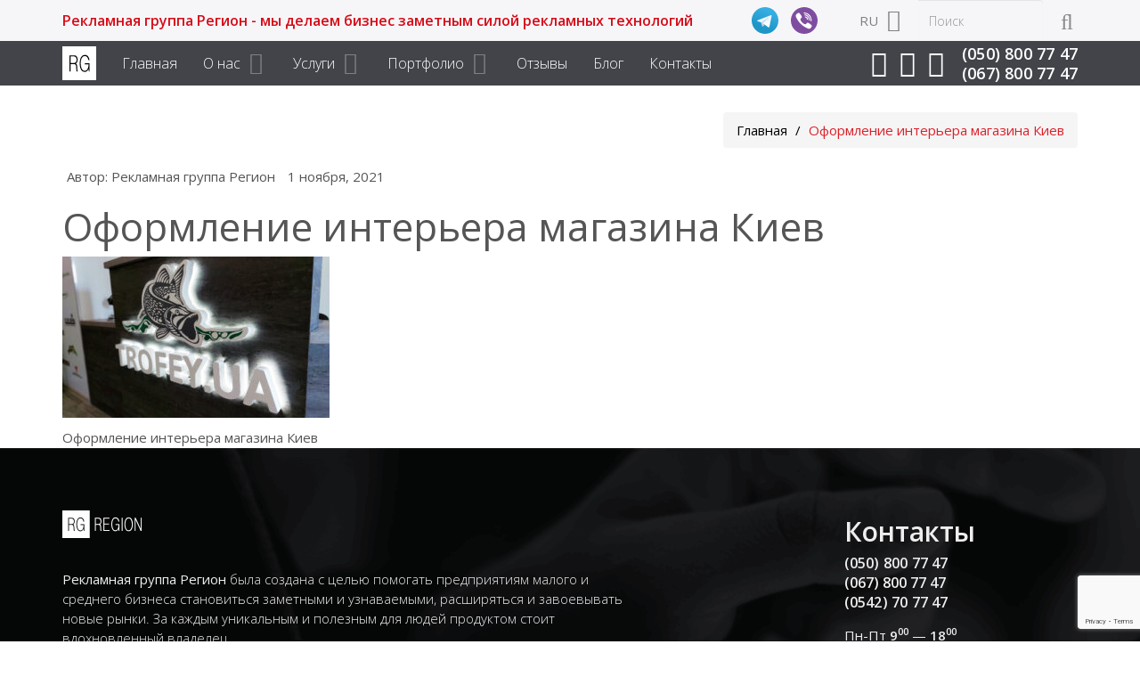

--- FILE ---
content_type: text/html; charset=UTF-8
request_url: https://rg.sumy.ua/ru/portfolio/interernaya-reklama/ynterernyj-logotyp-dlya-rybolovnogo-magazyna.html/attachment/2-228
body_size: 14981
content:

<!DOCTYPE html>
<!--[if IE 8]> <html lang="ru-RU" class="ie8"> <![endif]-->
<!--[if IE 9]> <html lang="ru-RU" class="ie9"> <![endif]-->
<!--[if !IE]><!--> <html lang="ru-RU"> <!--<![endif]-->
<head>
	<!-- Meta -->
	<meta charset="UTF-8">
	<meta http-equiv="X-UA-Compatible" content="ie=edge">
	<meta name="viewport" content="width=device-width, initial-scale=1.0">
	<meta name="author" content="Рекламная группа Регион">
	<!-- Google Tag Manager -->
<script>(function(w,d,s,l,i){w[l]=w[l]||[];w[l].push({'gtm.start':
new Date().getTime(),event:'gtm.js'});var f=d.getElementsByTagName(s)[0],
j=d.createElement(s),dl=l!='dataLayer'?'&l='+l:'';j.async=true;j.src=
'https://www.googletagmanager.com/gtm.js?id='+i+dl;f.parentNode.insertBefore(j,f);
})(window,document,'script','dataLayer','GTM-M85QDQG');</script>
<!-- End Google Tag Manager -->
	<!-- Favicon -->
	<link rel="shortcut icon" href="https://rg.sumy.ua//favicon.ico">
	<!-- Hotjar Tracking Code for www.rg.sumy.ua -->
<script>
    (function(h,o,t,j,a,r){
        h.hj=h.hj||function(){(h.hj.q=h.hj.q||[]).push(arguments)};
        h._hjSettings={hjid:1988468,hjsv:6};
        a=o.getElementsByTagName('head')[0];
        r=o.createElement('script');r.async=1;
        r.src=t+h._hjSettings.hjid+j+h._hjSettings.hjsv;
        a.appendChild(r);
    })(window,document,'https://static.hotjar.com/c/hotjar-','.js?sv=');
</script>

	<!-- Web Fonts -->
	<link rel='stylesheet' type='text/css' href='//fonts.googleapis.com/css?family=Open+Sans:400,300,600&amp;subset=cyrillic,latin'>
	
	<style type="text/css">
		#fancybox-close{right:-15px;top:-15px}
		div#fancybox-content{border-color:#FFFFFF}
		div#fancybox-title{background-color:#FFFFFF}
		div#fancybox-outer{background-color:#FFFFFF}
		div#fancybox-title-inside{color:#333333}
	</style>

	<meta name='robots' content='index, follow, max-image-preview:large, max-snippet:-1, max-video-preview:-1' />

	<!-- This site is optimized with the Yoast SEO plugin v16.7 - https://yoast.com/wordpress/plugins/seo/ -->
	<title>Оформление интерьера магазина Киев - Рекламная группа Регион</title>
	<link rel="canonical" href="https://rg.sumy.ua/wp-content/uploads/2-228.jpg" />
	<meta property="og:locale" content="ru_RU" />
	<meta property="og:type" content="article" />
	<meta property="og:title" content="Оформление интерьера магазина Киев - Рекламная группа Регион" />
	<meta property="og:description" content="Оформление интерьера магазина Киев" />
	<meta property="og:url" content="https://rg.sumy.ua/wp-content/uploads/2-228.jpg" />
	<meta property="og:site_name" content="Рекламная группа Регион" />
	<meta property="article:modified_time" content="2021-11-01T15:10:09+00:00" />
	<meta property="og:image" content="https://rg.sumy.ua/wp-content/uploads/2-228.jpg" />
	<meta property="og:image:width" content="2279" />
	<meta property="og:image:height" content="1378" />
	<meta name="twitter:card" content="summary_large_image" />
	<script type="application/ld+json" class="yoast-schema-graph">{"@context":"https://schema.org","@graph":[{"@type":"Organization","@id":"https://rg.sumy.ua/ru/#organization","name":"\u0420\u0435\u043a\u043b\u0430\u043c\u043d\u0430\u044f \u0433\u0440\u0443\u043f\u043f\u0430 \u0420\u0435\u0433\u0438\u043e\u043d","url":"https://rg.sumy.ua/ru/","sameAs":[],"logo":{"@type":"ImageObject","@id":"https://rg.sumy.ua/ru/#logo","inLanguage":"ru-RU","url":"https://rg.sumy.ua/wp-content/uploads/2017/12/logo1-default.png","contentUrl":"https://rg.sumy.ua/wp-content/uploads/2017/12/logo1-default.png","width":150,"height":46,"caption":"\u0420\u0435\u043a\u043b\u0430\u043c\u043d\u0430\u044f \u0433\u0440\u0443\u043f\u043f\u0430 \u0420\u0435\u0433\u0438\u043e\u043d"},"image":{"@id":"https://rg.sumy.ua/ru/#logo"}},{"@type":"WebSite","@id":"https://rg.sumy.ua/ru/#website","url":"https://rg.sumy.ua/ru/","name":"\u0420\u0435\u043a\u043b\u0430\u043c\u043d\u0430\u044f \u0433\u0440\u0443\u043f\u043f\u0430 \u0420\u0435\u0433\u0438\u043e\u043d","description":"\u0420\u0435\u043a\u043b\u0430\u043c\u0430 \u0432 \u0433.\u0421\u0443\u043c\u044b. \u0420\u0435\u043a\u043b\u0430\u043c\u043d\u0430\u044f \u0433\u0440\u0443\u043f\u043f\u0430 \u0420\u0435\u0433\u0438\u043e\u043d","publisher":{"@id":"https://rg.sumy.ua/ru/#organization"},"potentialAction":[{"@type":"SearchAction","target":{"@type":"EntryPoint","urlTemplate":"https://rg.sumy.ua/ru/?s={search_term_string}"},"query-input":"required name=search_term_string"}],"inLanguage":"ru-RU"},{"@type":"WebPage","@id":"https://rg.sumy.ua/wp-content/uploads/2-228.jpg#webpage","url":"https://rg.sumy.ua/wp-content/uploads/2-228.jpg","name":"\u041e\u0444\u043e\u0440\u043c\u043b\u0435\u043d\u0438\u0435 \u0438\u043d\u0442\u0435\u0440\u044c\u0435\u0440\u0430 \u043c\u0430\u0433\u0430\u0437\u0438\u043d\u0430 \u041a\u0438\u0435\u0432 - \u0420\u0435\u043a\u043b\u0430\u043c\u043d\u0430\u044f \u0433\u0440\u0443\u043f\u043f\u0430 \u0420\u0435\u0433\u0438\u043e\u043d","isPartOf":{"@id":"https://rg.sumy.ua/ru/#website"},"datePublished":"2021-11-01T15:08:48+00:00","dateModified":"2021-11-01T15:10:09+00:00","breadcrumb":{"@id":"https://rg.sumy.ua/wp-content/uploads/2-228.jpg#breadcrumb"},"inLanguage":"ru-RU","potentialAction":[{"@type":"ReadAction","target":["https://rg.sumy.ua/wp-content/uploads/2-228.jpg"]}]},{"@type":"BreadcrumbList","@id":"https://rg.sumy.ua/wp-content/uploads/2-228.jpg#breadcrumb","itemListElement":[{"@type":"ListItem","position":1,"name":"\u0413\u043b\u0430\u0432\u043d\u0430\u044f \u0441\u0442\u0440\u0430\u043d\u0438\u0446\u0430","item":"https://rg.sumy.ua/ru/"},{"@type":"ListItem","position":2,"name":"\u0418\u043d\u0442\u0435\u0440\u044c\u0435\u0440\u043d\u044b\u0439 \u043b\u043e\u0433\u043e\u0442\u0438\u043f \u0434\u043b\u044f \u0440\u044b\u0431\u043e\u043b\u043e\u0432\u043d\u043e\u0433\u043e \u043c\u0430\u0433\u0430\u0437\u0438\u043d\u0430","item":"https://rg.sumy.ua/ru/portfolio/interernaya-reklama/ynterernyj-logotyp-dlya-rybolovnogo-magazyna.html"},{"@type":"ListItem","position":3,"name":"\u041e\u0444\u043e\u0440\u043c\u043b\u0435\u043d\u0438\u0435 \u0438\u043d\u0442\u0435\u0440\u044c\u0435\u0440\u0430 \u043c\u0430\u0433\u0430\u0437\u0438\u043d\u0430 \u041a\u0438\u0435\u0432"}]}]}</script>
	<!-- / Yoast SEO plugin. -->


<link rel='dns-prefetch' href='//www.google.com' />
<link rel='dns-prefetch' href='//cdnjs.cloudflare.com' />
<link rel='dns-prefetch' href='//s.w.org' />
<link rel='stylesheet' id='wp-block-library-css'  href='https://rg.sumy.ua/wp-includes/css/dist/block-library/style.min.css?ver=5.7.9' type='text/css' media='all' />
<link rel='stylesheet' id='cf7mls-css'  href='https://rg.sumy.ua/wp-content/plugins/contact-form-7-multi-step-pro//assets/frontend/css/cf7mls.css?ver=2.6.8' type='text/css' media='all' />
<link rel='stylesheet' id='cf7mls_progress_bar-css'  href='https://rg.sumy.ua/wp-content/plugins/contact-form-7-multi-step-pro//assets/frontend/css/progress_bar.css?ver=2.6.8' type='text/css' media='all' />
<link rel='stylesheet' id='cf7mls_animate-css'  href='https://rg.sumy.ua/wp-content/plugins/contact-form-7-multi-step-pro//assets/frontend/animate/animate.min.css?ver=2.6.8' type='text/css' media='all' />
<link rel='stylesheet' id='contact-form-7-css'  href='https://rg.sumy.ua/wp-content/plugins/contact-form-7/includes/css/styles.css?ver=5.1' type='text/css' media='all' />
<link rel='stylesheet' id='fancybox-css'  href='https://rg.sumy.ua/wp-content/plugins/fancybox-for-wordpress/fancybox/fancybox.css?ver=5.7.9' type='text/css' media='all' />
<link rel='stylesheet' id='header-v4-css'  href='https://rg.sumy.ua/wp-content/themes/rg/css/header-v4.min.css?ver=5.7.9' type='text/css' media='all' />
<link rel='stylesheet' id='bootstrap.min-css'  href='https://rg.sumy.ua/wp-content/themes/rg/css/bootstrap.min.css?ver=5.7.9' type='text/css' media='all' />
<link rel='stylesheet' id='owl-carousel-css'  href='https://rg.sumy.ua/wp-content/themes/rg/css/owl.carousel.min.css?ver=5.7.9' type='text/css' media='all' />
<link rel='stylesheet' id='style-css'  href='https://rg.sumy.ua/wp-content/themes/rg/style.min.css?ver=1' type='text/css' media='all' />
<link rel='stylesheet' id='animate.css-css'  href='https://rg.sumy.ua/wp-content/themes/rg/css/animate.min.css?ver=5.7.9' type='text/css' media='all' />
<link rel='stylesheet' id='line-icons.css-css'  href='https://rg.sumy.ua/wp-content/themes/rg/css/line-icons.min.css?ver=5.7.9' type='text/css' media='all' />
<link rel='stylesheet' id='font-awesome.min.css-css'  href='https://rg.sumy.ua/wp-content/themes/rg/css/font-awesome.min.css?ver=5.7.9' type='text/css' media='all' />
<link rel='stylesheet' id='cubeportfolio.min.css-css'  href='https://rg.sumy.ua/wp-content/themes/rg/css/cubeportfolio.min.css?ver=5.7.9' type='text/css' media='all' />
<link rel='stylesheet' id='custom-cubeportfolio.css-css'  href='https://rg.sumy.ua/wp-content/themes/rg/css/custom-cubeportfolio.min.css?ver=5.7.9' type='text/css' media='all' />
<link rel='stylesheet' id='animated-headline.css-css'  href='https://rg.sumy.ua/wp-content/themes/rg/css/animated-headline.min.css?ver=5.7.9' type='text/css' media='all' />
<link rel='stylesheet' id='blog_magazine-css'  href='https://rg.sumy.ua/wp-content/themes/rg/css/blog_magazine.min.css?ver=5.7.9' type='text/css' media='all' />
<link rel='stylesheet' id='custom-css'  href='https://rg.sumy.ua/wp-content/themes/rg/css/custom.min.css?ver=5.7.9' type='text/css' media='all' />
<link rel='stylesheet' id='footer-v1-css'  href='https://rg.sumy.ua/wp-content/themes/rg/css/footer-v1.min.css?ver=5.7.9' type='text/css' media='all' />
<link rel='stylesheet' id='responsive-css'  href='https://rg.sumy.ua/wp-content/themes/rg/css/responsive.min.css?ver=1' type='text/css' media='all' />
<link rel='stylesheet' id='cf7cf-style-css'  href='https://rg.sumy.ua/wp-content/plugins/cf7-conditional-fields/style.css?ver=2.2.3' type='text/css' media='all' />
<!--n2css--><script type='text/javascript' src='https://rg.sumy.ua/wp-content/themes/rg/js/jquery.min.js?ver=5.7.9' id='jquery-js'></script>
<script type='text/javascript' src='https://rg.sumy.ua/wp-content/plugins/fancybox-for-wordpress/fancybox/jquery.fancybox.js?ver=1.3.8' id='fancybox-js'></script>
<script type='text/javascript' src='https://rg.sumy.ua/wp-content/themes/rg/js/owl.carousel.min.js?ver=5.7.9' id='owl-carousel-js'></script>
<script type='text/javascript' src='https://cdnjs.cloudflare.com/ajax/libs/jquery.inputmask/3.3.4/inputmask/inputmask.min.js?ver=5.7.9' id='inputmask-js'></script>
<script type='text/javascript' src='https://cdnjs.cloudflare.com/ajax/libs/jquery.inputmask/3.3.4/inputmask/inputmask.extensions.min.js?ver=5.7.9' id='inputmask-extensions-js'></script>
<script type='text/javascript' src='https://cdnjs.cloudflare.com/ajax/libs/jquery.inputmask/3.3.4/inputmask/inputmask.phone.extensions.min.js?ver=5.7.9' id='inputmask-phone-js'></script>
<script type='text/javascript' src='https://cdnjs.cloudflare.com/ajax/libs/jquery.inputmask/3.3.4/inputmask/jquery.inputmask.min.js?ver=5.7.9' id='inputmask-jquery-js'></script>
<link rel="https://api.w.org/" href="https://rg.sumy.ua/wp-json/" /><link rel="alternate" type="application/json" href="https://rg.sumy.ua/wp-json/wp/v2/media/16501" /><link rel='shortlink' href='https://rg.sumy.ua/?p=16501' />
<link rel="alternate" type="application/json+oembed" href="https://rg.sumy.ua/wp-json/oembed/1.0/embed?url=https%3A%2F%2Frg.sumy.ua%2Fru%2Fportfolio%2Finterernaya-reklama%2Fynterernyj-logotyp-dlya-rybolovnogo-magazyna.html%2Fattachment%2F2-228" />
<link rel="alternate" type="text/xml+oembed" href="https://rg.sumy.ua/wp-json/oembed/1.0/embed?url=https%3A%2F%2Frg.sumy.ua%2Fru%2Fportfolio%2Finterernaya-reklama%2Fynterernyj-logotyp-dlya-rybolovnogo-magazyna.html%2Fattachment%2F2-228&#038;format=xml" />
<style type="text/css">div[id^="wpcf7-f17311"] button.cf7mls_next {   }div[id^="wpcf7-f17311"] button.cf7mls_back {   }div[id^="wpcf7-f17276"] button.cf7mls_next { background-color: #d60c19; color: #ffffff }div[id^="wpcf7-f17276"] button.cf7mls_back { background-color: #ffffff; color: #555555 }div[id^="wpcf7-f17206"] button.cf7mls_next { background-color: #d60c19; color: #ffffff }div[id^="wpcf7-f17206"] button.cf7mls_back { background-color: #ffffff; color: #555555 }div[id^="wpcf7-f17115"] button.cf7mls_next {   }div[id^="wpcf7-f17115"] button.cf7mls_back {   }div[id^="wpcf7-f12665"] button.cf7mls_next {   }div[id^="wpcf7-f12665"] button.cf7mls_back {   }div[id^="wpcf7-f12628"] button.cf7mls_next {   }div[id^="wpcf7-f12628"] button.cf7mls_back {   }div[id^="wpcf7-f12624"] button.cf7mls_next {   }div[id^="wpcf7-f12624"] button.cf7mls_back {   }div[id^="wpcf7-f12623"] button.cf7mls_next {   }div[id^="wpcf7-f12623"] button.cf7mls_back {   }div[id^="wpcf7-f5464"] button.cf7mls_next {   }div[id^="wpcf7-f5464"] button.cf7mls_back {   }</style>
<!-- Fancybox for WordPress -->
<script type="text/javascript">
jQuery(function(){

jQuery.fn.getTitle = function() { // Copy the title of every IMG tag and add it to its parent A so that fancybox can show titles
	var arr = jQuery("a.fancybox");
	jQuery.each(arr, function() {
		var title = jQuery(this).children("img").attr("title");
		jQuery(this).attr('title',title);
	})
}

// Supported file extensions
var thumbnails = jQuery("a:has(img)").not(".nolightbox").filter( function() { return /\.(jpe?g|png|gif|bmp)$/i.test(jQuery(this).attr('href')) });

thumbnails.addClass("fancybox").attr("rel","fancybox").getTitle();
jQuery("a.fancybox").fancybox({
	'cyclic': false,
	'autoScale': true,
	'padding': 0,
	'opacity': true,
	'speedIn': 500,
	'speedOut': 500,
	'changeSpeed': 300,
	'overlayShow': true,
	'overlayOpacity': "0.7",
	'overlayColor': "#666666",
	'titleShow': true,
	'titlePosition': 'inside',
	'enableEscapeButton': true,
	'showCloseButton': true,
	'showNavArrows': true,
	'hideOnOverlayClick': true,
	'hideOnContentClick': false,
	'width': 560,
	'height': 340,
	'transitionIn': "fade",
	'transitionOut': "fade",
	'centerOnScroll': true
});


})
</script>
<!-- END Fancybox for WordPress -->
<style type="text/css">.recentcomments a{display:inline !important;padding:0 !important;margin:0 !important;}</style><meta name="generator" content="Powered by WPBakery Page Builder - drag and drop page builder for WordPress."/>
<!--[if lte IE 9]><link rel="stylesheet" type="text/css" href="https://rg.sumy.ua/wp-content/plugins/js_composer/assets/css/vc_lte_ie9.min.css" media="screen"><![endif]--><noscript><style type="text/css"> .wpb_animate_when_almost_visible { opacity: 1; }</style></noscript>	 
	<meta name="facebook-domain-verification" content="0fmo8ikn73k5cu7fdyr9eilr5xn3ot">
</head>
<body class="attachment attachment-template-default single single-attachment postid-16501 attachmentid-16501 attachment-jpeg locale-ru-ru wpb-js-composer js-comp-ver-5.7 vc_responsive">
    <!-- Google Tag Manager (noscript) -->
<noscript><iframe src="https://www.googletagmanager.com/ns.html?id=GTM-M85QDQG"
height="0" width="0" style="display:none;visibility:hidden"></iframe></noscript>
<!-- End Google Tag Manager (noscript) -->
	<div class="wrapper">
		<!--=== Header v4 ===-->
		<div class="header-v4">
			<!-- Topbar -->
			<div class="topbar-v1">
				<div class="container">
					<div class="row">
						<div class="col-md-9">
							<ul class="list-inline top-v1-contacts">
																	<li><a href="tel:0508007747">(050) 800 77 47</a></li>
																	<li><a href="tel:0678007747">(067) 800 77 47</a></li>
															</ul>
															<p class="slogan-header">Рекламная группа Регион - мы делаем бизнес заметным силой рекламных технологий</p>
							
															<div class="list-inline top-v1-data top-v1-chats">
																			<a href="tg://resolve?domain=rg_region" target="_blank"><svg width='20' height='20' viewBox='0 0 20 20' fill='none' xmlns='http://www.w3.org/2000/svg'><path d='M10 20C15.5228 20 20 15.5228 20 10C20 4.47715 15.5228 0 10 0C4.47715 0 0 4.47715 0 10C0 15.5228 4.47715 20 10 20Z' fill='url(#paint0_linear_1113:9)'/><path d='M8.16668 14.5834C7.84271 14.5834 7.89776 14.461 7.78603 14.1526L6.83334 11.0172L14.1667 6.66669' fill='#C8DAEA'/><path d='M8.16666 14.5834C8.41666 14.5834 8.52711 14.469 8.66666 14.3334L9.99999 13.0369L8.33682 12.0339' fill='#A9C9DD'/><path d='M8.33667 12.0342L12.3667 15.0116C12.8265 15.2653 13.1585 15.1339 13.273 14.5846L14.9134 6.85437C15.0814 6.18102 14.6567 5.87562 14.2168 6.07535L4.5843 9.7896C3.9268 10.0533 3.93063 10.4202 4.46445 10.5836L6.93637 11.3551L12.6591 7.74471C12.9293 7.58089 13.1772 7.66896 12.9737 7.84958' fill='url(#paint1_linear_1113:9)'/><defs><linearGradient id='paint0_linear_1113:9' x1='7.501' y1='0.834' x2='2.501' y2='12.5' gradientUnits='userSpaceOnUse'><stop offset='0' stop-color='#37AEE2'/><stop offset='1' stop-color='#1E96C8'/></linearGradient><linearGradient id='paint1_linear_1113:9' x1='8.74817' y1='10.6143' x2='9.81665' y2='14.0705' gradientUnits='userSpaceOnUse'><stop offset='0' stop-color='#EFF7FC'/><stop offset='1' stop-color='white'/></linearGradient></defs></svg></a>
																			<a href="viber://chat?number=%2B380508007747" target="_blank"><svg width='20' height='20' viewBox='0 0 20 20' fill='none' xmlns='http://www.w3.org/2000/svg'><path d='M10 0C15.5228 0 20 4.47715 20 10C20 15.5228 15.5228 20 10 20C4.47715 20 0 15.5228 0 10C0 4.47715 4.47715 0 10 0Z' fill='#7F4DA0'/><path d='M12.6642 8.7327C12.6156 8.33757 12.4941 8.02732 12.2784 7.7525C11.9984 7.39864 11.6405 7.18674 11.1106 7.06104C10.7653 6.97726 10.6258 6.98687 10.5009 7.10095C10.3846 7.20784 10.3619 7.4221 10.4508 7.56086C10.5133 7.66156 10.5854 7.69764 10.786 7.73702C11.0531 7.78617 11.2377 7.84995 11.4057 7.94597C11.7621 8.15178 11.9281 8.47384 11.9459 8.99523C11.9542 9.24004 11.9753 9.3153 12.0608 9.40213C12.2193 9.56085 12.5013 9.52998 12.621 9.34005C12.6649 9.26846 12.6716 9.2373 12.6762 9.07106C12.6793 8.96815 12.6749 8.81496 12.6642 8.7327Z' fill='white'/><path d='M14.0603 9.17817C13.9899 7.96761 13.5164 6.99364 12.669 6.30838C12.1915 5.92334 11.6144 5.65857 10.9818 5.5298C10.7501 5.48375 10.3234 5.44643 10.2502 5.46778C10.1811 5.48755 10.0834 5.56234 10.0399 5.62997C9.99385 5.70331 9.98347 5.86706 10.0228 5.96178C10.0862 6.12013 10.2041 6.17607 10.5344 6.20497C11.0436 6.24952 11.5688 6.42842 11.9657 6.69327C12.4187 6.99483 12.7789 7.40728 13.0119 7.89196C13.2132 8.30839 13.337 8.90852 13.3335 9.44593C13.3324 9.6403 13.3624 9.75006 13.4406 9.83031C13.5586 9.95371 13.7305 9.98069 13.8823 9.89873C14.0505 9.81027 14.0899 9.65498 14.0603 9.17817Z' fill='white'/><path d='M15.6051 13.8402C15.5814 13.771 15.5262 13.6642 15.4867 13.603C15.238 13.2274 13.9019 12.1818 13.2348 11.8398C12.8539 11.6442 12.5717 11.5789 12.3625 11.6402C12.1375 11.7035 12.0191 11.8082 11.6421 12.2767C11.4901 12.4645 11.3342 12.6404 11.2928 12.668C11.1901 12.7392 10.9888 12.7965 10.8467 12.7965C10.5171 12.7945 9.91913 12.5811 9.45927 12.3004C9.10205 12.083 8.6442 11.6936 8.29287 11.3081C7.87839 10.8555 7.5962 10.4562 7.37316 10.0056C7.08502 9.42642 7.012 9.07259 7.13237 8.81364C7.16198 8.74842 7.20146 8.67926 7.2192 8.65749C7.23698 8.63775 7.42251 8.48554 7.62774 8.31949C8.03038 7.9993 8.0955 7.92617 8.17049 7.70676C8.26523 7.42804 8.23959 7.14341 8.09353 6.85682C7.98103 6.63938 7.68696 6.165 7.47382 5.85863C7.19159 5.45542 6.48898 4.59362 6.34883 4.47696C6.09621 4.27142 5.77257 4.23582 5.41531 4.37421C5.03838 4.52048 4.3318 5.08974 4.02983 5.48704C3.75747 5.84678 3.65291 6.10175 3.6371 6.43777C3.62329 6.71449 3.64697 6.82913 3.79302 7.18296C4.93575 9.95811 6.64093 12.1739 8.98364 13.9331C10.2073 14.8522 11.4763 15.5519 12.7927 16.0303C13.5604 16.309 13.894 16.3228 14.2867 16.0935C14.4525 15.9947 14.863 15.5737 15.092 15.2673C15.4709 14.7573 15.611 14.5221 15.6505 14.3343C15.6781 14.2059 15.6564 13.9825 15.6051 13.8402Z' fill='white'/><path d='M15.4814 9.45625C15.4561 8.77148 15.3409 8.20981 15.1004 7.58359C14.8631 6.96759 14.6229 6.56562 14.1692 6.02195C13.7403 5.51219 13.4072 5.22113 12.8788 4.89713C12.1417 4.44572 11.2446 4.14699 10.2393 4.02136C9.89646 3.97745 9.8189 3.98059 9.71372 4.05077C9.50989 4.18372 9.51261 4.51534 9.71708 4.6463C9.78476 4.68796 9.84482 4.70313 10.1191 4.73903C10.5401 4.79571 10.8108 4.84912 11.132 4.93676C12.3916 5.28109 13.3602 5.9849 14.0078 7.02967C14.5497 7.9005 14.7746 8.7714 14.7427 9.88367C14.7316 10.2597 14.7397 10.3259 14.7971 10.4162C14.9072 10.5846 15.1975 10.6179 15.3464 10.4782C15.4391 10.393 15.4566 10.3291 15.4748 10.0073C15.4836 9.83937 15.4854 9.59153 15.4814 9.45625Z' fill='white'/></svg></a>
																	</div>
													</div>

						<!-- Search Block -->
						<ul class="nav navbar-nav navbar-border-bottom navbar-right navbar-search-top">
							<li class="no-border">
							<div class="search-open">
		<form role="search" method="get" class="search-form input-group animated fadeInDown" action="https://rg.sumy.ua/ru/" >
			<span class="input-group-btn">
				<button class="btn-u" type="submit">
					<i class="search fa fa-search search-btn"></i>
				</button>
			</span>
			<input type="search" class="form-control" name="s" id="ss" placeholder="Поиск">
		</form>
	</div>							</li>
						</ul>

						
						<div class="menu-item dropdown languages">
							<a class="lang current">
								RU							</a>
							<ul class="dropdown-menu">
								<li><a href="https://rg.sumy.ua/ru/" class="lang-active">RU</a></li><li><a href="https://rg.sumy.ua/">UA</a></li>							</ul>
						</div>

					</div>
				</div>
			</div>
			<!-- End Topbar -->

			<!-- Navbar -->
			<div class="navbar navbar-default mega-menu" role="navigation">
				<div class="container">
					<!-- Brand and toggle get grouped for better mobile display -->
					<div class="navbar-header">
				
					</div>
				</div>

				<div class="clearfix"></div>

				<!-- Collect the nav links, forms, and other content for toggling -->
					<div class="container navbar-wrap">

													<a class="navbar-brand" href="https://rg.sumy.ua/ru">
								<svg xmlns="http://www.w3.org/2000/svg" viewBox="0 0 118.51 118.52"><g id="logo_svg"><rect class="logo_svg-1" width="118.51" height="118.52" fill="#fff"></rect><path class="logo_svg-2" d="M25.23,88.31V31.63h16a4.66,4.66,0,0,1,.93.09,15,15,0,0,1,3.44.57,8.67,8.67,0,0,1,3.09,1.63,11.68,11.68,0,0,1,3.4,4.63,18.7,18.7,0,0,1,1.46,6.58v1.68A20.31,20.31,0,0,1,52,55a10.18,10.18,0,0,1-4.68,5.25,7.66,7.66,0,0,1,4,5.25,48.64,48.64,0,0,1,.88,7.9v.35l.44,8.56q0,.44,0,.93c0,.32.07.66.13,1a13.81,13.81,0,0,0,.44,1.68,5.23,5.23,0,0,0,.79,1.5v.88H49.87a20.76,20.76,0,0,1-.84-4.5q-.22-2.56-.31-5.3a6.73,6.73,0,0,1-.09-1.1V76.3q-.09-1.59-.13-3.13a27.6,27.6,0,0,0-.22-2.87q-.53-4.94-2.6-6.62A8,8,0,0,0,40.51,62H28.94V88.31Zm3.71-53.24V58.56h11.3a12.15,12.15,0,0,0,6.49-2.25q3-2.07,3.13-8.08V46.38a4.44,4.44,0,0,0-.09-.88,19,19,0,0,0-.62-3.22A12.6,12.6,0,0,0,48,39.49,7,7,0,0,0,43.91,36a20.61,20.61,0,0,0-6.4-.88ZM92.51,88.31l-.27-10a17.34,17.34,0,0,1-5,7.72,14.54,14.54,0,0,1-7.15,3.49H79s0,0,0,.09H77.76Q70,89.63,65.58,82T60.63,63.24v-.75a3.14,3.14,0,0,0-.09-.75V61.3c0-.29,0-.6,0-.93s0-.63,0-.93q0-12.36,4.68-20.88T78.47,30q.53,0,1.1,0c.38,0,.78.07,1.19.13a1.81,1.81,0,0,0,.57.09,1.81,1.81,0,0,1,.57.09A13.53,13.53,0,0,1,90.65,36,24.19,24.19,0,0,1,95,48.14H91.27a20.43,20.43,0,0,0-4-9.76,10.21,10.21,0,0,0-7.24-4.28H78.47q-7.33,0-10.81,7.42T64.17,59.44v.27a52.43,52.43,0,0,0,3.31,18q3.13,8.17,10.73,8.17h.4a.9.9,0,0,0,.4-.09h.79q6.45-.71,9.27-7.64A41.14,41.14,0,0,0,92,62.88H78.91v-3.8h16.6V88.31Z"></path></g></svg> 							</a>
						
													<p class="slogan-header-mobile">Рекламная группа Регион</p>
						
						<!-- Search Block -->
						<ul class="nav navbar-nav navbar-right navbar-search">
							<li class="no-border">
								<i class="search fa fa-search search-btn"></i>
								
<div class="search-open">
    <form role="search" method="get" class="search-form input-group animated fadeInDown" action="https://rg.sumy.ua/ru/" >
		<span class="input-group-btn">
            <i class="search-close">
				<svg xmlns="http://www.w3.org/2000/svg" xmlns:xlink="http://www.w3.org/1999/xlink" width="11" height="11" viewBox="0 0 11 11">
					<image id="close" width="11" height="11" xlink:href="[data-uri]"/>
				</svg>
			</i>
        </span>
		<input type="search" class="form-control" name="s" id="s" placeholder="Поиск">
        <span class="input-group-btn">
            <button type="submit" class="search-submit fa fa-angle-right"></button>
        </span>
    </form>
</div>							</li>
						</ul>
						<!-- End Search Block -->

						<button type="button" class="navbar-toggle" data-toggle="collapse" data-target=".navbar-responsive-collapse">
							<span class="icon-toggle">
								<span class="icon-bar"></span>
								<span class="icon-bar"></span>
								<span class="icon-bar"></span>
							</span>
						</button>

						<div class="collapse navbar-collapse navbar-responsive-collapse">

						<ul id="menu-verhnee-menyu" class="nav navbar-nav"><li id="menu-item-878" class="menu-item menu-item-type-post_type menu-item-object-page menu-item-home menu-item-878"><a href="https://rg.sumy.ua/ru/">Главная</a></li>
<li id="menu-item-5283" class="menu-item menu-item-type-post_type menu-item-object-page dropdown menu-item-5283"><a href="https://rg.sumy.ua/ru/o-nas.html">О нас</a>
<ul class="dropdown-menu">
	<li id="menu-item-5284" class="menu-item menu-item-type-post_type menu-item-object-page menu-item-5284"><a href="https://rg.sumy.ua/ru/o-nas/istoriya.html">История</a></li>
	<li id="menu-item-5296" class="menu-item menu-item-type-post_type menu-item-object-page menu-item-5296"><a href="https://rg.sumy.ua/ru/o-nas/principy.html">Принципы</a></li>
	<li id="menu-item-11666" class="menu-item menu-item-type-post_type menu-item-object-page menu-item-11666"><a href="https://rg.sumy.ua/ru/o-nas/vakansii.html">Вакансии</a></li>
	<li id="menu-item-10091" class="menu-item menu-item-type-post_type menu-item-object-page menu-item-10091"><a href="https://rg.sumy.ua/ru/o-nas/principy-2.html">Доставка и оплата</a></li>
</ul>
</li>
<li id="menu-item-5037" class="menu-item menu-item-type-post_type menu-item-object-page dropdown menu-item-5037"><a href="https://rg.sumy.ua/ru/uslugi.html">Услуги</a>
<ul class="dropdown-menu">
	<li id="menu-item-8778" class="menu-item menu-item-type-post_type menu-item-object-services dropdown menu-item-8778"><a href="https://rg.sumy.ua/ru/services/dizajn-kreativ.html">Дизайн, креатив</a>
	<ul class="dropdown-menu">
		<li id="menu-item-10768" class="menu-item menu-item-type-post_type menu-item-object-services menu-item-10768"><a href="https://rg.sumy.ua/ru/services/razrabotka-nejminga.html">Нейминг, брендинг</a></li>
		<li id="menu-item-10769" class="menu-item menu-item-type-post_type menu-item-object-services menu-item-10769"><a href="https://rg.sumy.ua/ru/services/dizajn-logotipa.html">Дизайн логотипа</a></li>
		<li id="menu-item-10770" class="menu-item menu-item-type-post_type menu-item-object-services menu-item-10770"><a href="https://rg.sumy.ua/ru/services/ajdentika-i-firmennyj-stil.html">Фирменный стиль</a></li>
		<li id="menu-item-10772" class="menu-item menu-item-type-post_type menu-item-object-services menu-item-10772"><a href="https://rg.sumy.ua/ru/services/razrabotka-brendbuka.html">Брендбук</a></li>
		<li id="menu-item-10773" class="menu-item menu-item-type-post_type menu-item-object-services menu-item-10773"><a href="https://rg.sumy.ua/ru/services/dizayn-naruzhnoy-reklamy.html">Дизайн рекламы</a></li>
	</ul>
</li>
	<li id="menu-item-11045" class="menu-item menu-item-type-post_type menu-item-object-services dropdown menu-item-11045"><a href="https://rg.sumy.ua/ru/services/naruzhnaya-reklama.html">Наружная реклама</a>
	<ul class="dropdown-menu">
		<li id="menu-item-10774" class="menu-item menu-item-type-post_type menu-item-object-services menu-item-10774"><a href="https://rg.sumy.ua/ru/services/soglasovanie-reklamnyh-vyvesok.html">Согласование  вывесок</a></li>
		<li id="menu-item-11048" class="menu-item menu-item-type-post_type menu-item-object-services menu-item-11048"><a href="https://rg.sumy.ua/ru/services/proizvodstvo-naruzhnoy-reklamy.html">Производство рекламы</a></li>
		<li id="menu-item-10778" class="menu-item menu-item-type-post_type menu-item-object-services menu-item-10778"><a href="https://rg.sumy.ua/ru/services/montazh-naruzhnoj-reklamy.html">Монтаж рекламы</a></li>
		<li id="menu-item-10779" class="menu-item menu-item-type-post_type menu-item-object-services menu-item-10779"><a href="https://rg.sumy.ua/ru/services/shirokoformatnaya-pechat.html">Широкоформатная печать</a></li>
		<li id="menu-item-10780" class="menu-item menu-item-type-post_type menu-item-object-services dropdown menu-item-10780"><a href="https://rg.sumy.ua/ru/services/reklamnye-vyveski.html">Рекламные вывески</a>
		<ul class="dropdown-menu">
			<li id="menu-item-10781" class="menu-item menu-item-type-post_type menu-item-object-services menu-item-10781"><a href="https://rg.sumy.ua/ru/services/neonovye-vyveski.html">Неоновые вывески</a></li>
			<li id="menu-item-10782" class="menu-item menu-item-type-post_type menu-item-object-services menu-item-10782"><a href="https://rg.sumy.ua/ru/services/fasadnye-vyveski.html">Фасадные вывески</a></li>
			<li id="menu-item-10783" class="menu-item menu-item-type-post_type menu-item-object-services menu-item-10783"><a href="https://rg.sumy.ua/ru/services/zhivye-vyveski-vyveski-iz-pajetok.html">Живые вывески</a></li>
			<li id="menu-item-10785" class="menu-item menu-item-type-post_type menu-item-object-services menu-item-10785"><a href="https://rg.sumy.ua/ru/services/obemnye-vyveski.html">Объемные вывески</a></li>
			<li id="menu-item-10786" class="menu-item menu-item-type-post_type menu-item-object-services menu-item-10786"><a href="https://rg.sumy.ua/ru/services/vyveski-s-inkrustatsiej-akrila.html">Вывески с инкрустацией</a></li>
			<li id="menu-item-10787" class="menu-item menu-item-type-post_type menu-item-object-services menu-item-10787"><a href="https://rg.sumy.ua/ru/services/svetovye-vyveski.html">Световые вывески</a></li>
			<li id="menu-item-10788" class="menu-item menu-item-type-post_type menu-item-object-services menu-item-10788"><a href="https://rg.sumy.ua/ru/services/derevyannye-vyveski.html">Деревянные вывески</a></li>
			<li id="menu-item-11027" class="menu-item menu-item-type-post_type menu-item-object-services menu-item-11027"><a href="https://rg.sumy.ua/ru/services/kontrazhurnye-vyveski.html">Контражурные вывески</a></li>
			<li id="menu-item-11022" class="menu-item menu-item-type-post_type menu-item-object-services menu-item-11022"><a href="https://rg.sumy.ua/ru/services/vyveski-iz-gibkogo-neona.html">Вывески из гибкого неона</a></li>
			<li id="menu-item-10846" class="menu-item menu-item-type-post_type menu-item-object-services menu-item-10846"><a href="https://rg.sumy.ua/ru/services/vyveski-iz-orgstekla-akrila.html">Вывески из оргстекла</a></li>
			<li id="menu-item-10847" class="menu-item menu-item-type-post_type menu-item-object-services menu-item-10847"><a href="https://rg.sumy.ua/ru/services/vyveski-iz-lampochek.html">Вывеска с лампочками</a></li>
			<li id="menu-item-10848" class="menu-item menu-item-type-post_type menu-item-object-services menu-item-10848"><a href="https://rg.sumy.ua/ru/services/vyveski-iz-plastika-pvh.html">Вывески из пластика</a></li>
		</ul>
</li>
		<li id="menu-item-10850" class="menu-item menu-item-type-post_type menu-item-object-services dropdown menu-item-10850"><a href="https://rg.sumy.ua/ru/services/obemnye-bukvy.html">Объемные буквы</a>
		<ul class="dropdown-menu">
			<li id="menu-item-10958" class="menu-item menu-item-type-post_type menu-item-object-services menu-item-10958"><a href="https://rg.sumy.ua/ru/services/neonovye-bukvy-i-nadpisi.html">Неоновые буквы</a></li>
			<li id="menu-item-10959" class="menu-item menu-item-type-post_type menu-item-object-services menu-item-10959"><a href="https://rg.sumy.ua/ru/services/metallicheskie-bukvy.html">Металлические буквы</a></li>
			<li id="menu-item-10851" class="menu-item menu-item-type-post_type menu-item-object-services menu-item-10851"><a href="https://rg.sumy.ua/ru/services/bukvy-iz-akrila-orgstekla.html">Буквы из акрила</a></li>
			<li id="menu-item-10852" class="menu-item menu-item-type-post_type menu-item-object-services menu-item-10852"><a href="https://rg.sumy.ua/ru/services/bukvy-iz-plastika-pvh.html">Буквы из пластика</a></li>
			<li id="menu-item-11029" class="menu-item menu-item-type-post_type menu-item-object-services menu-item-11029"><a href="https://rg.sumy.ua/ru/services/bukvy-iz-penoplasta.html">Буквы из пенопласта</a></li>
			<li id="menu-item-11030" class="menu-item menu-item-type-post_type menu-item-object-services menu-item-11030"><a href="https://rg.sumy.ua/ru/services/svetovye-bukvy.html">Световые буквы</a></li>
			<li id="menu-item-11031" class="menu-item menu-item-type-post_type menu-item-object-services menu-item-11031"><a href="https://rg.sumy.ua/ru/services/kontrazhurnye-bukvy.html">Контражурные буквы</a></li>
		</ul>
</li>
		<li id="menu-item-10796" class="menu-item menu-item-type-post_type menu-item-object-services dropdown menu-item-10796"><a href="https://rg.sumy.ua/ru/services/lajtboksy-svetovye-koroba.html">Лайтбоксы</a>
		<ul class="dropdown-menu">
			<li id="menu-item-10960" class="menu-item menu-item-type-post_type menu-item-object-services menu-item-10960"><a href="https://rg.sumy.ua/ru/services/figurnye-lajtboksy.html">Фигурные лайтбоксы</a></li>
			<li id="menu-item-11032" class="menu-item menu-item-type-post_type menu-item-object-services menu-item-11032"><a href="https://rg.sumy.ua/ru/services/kruglye-lajtboksy.html">Круглые лайтбоксы</a></li>
			<li id="menu-item-11034" class="menu-item menu-item-type-post_type menu-item-object-services menu-item-11034"><a href="https://rg.sumy.ua/ru/services/tortsevye-lajtboksy.html">Торцевые лайтбоксы</a></li>
			<li id="menu-item-11033" class="menu-item menu-item-type-post_type menu-item-object-services menu-item-11033"><a href="https://rg.sumy.ua/ru/services/lajtboksy-iz-kompozita.html">Лайтбоксы из композита</a></li>
		</ul>
</li>
		<li id="menu-item-10797" class="menu-item menu-item-type-post_type menu-item-object-services menu-item-10797"><a href="https://rg.sumy.ua/ru/services/reklamnye-stelly-i-pilony.html">Рекламные стеллы</a></li>
		<li id="menu-item-10798" class="menu-item menu-item-type-post_type menu-item-object-services menu-item-10798"><a href="https://rg.sumy.ua/ru/services/reklamnye-ukazateli.html">Рекламные указатели</a></li>
		<li id="menu-item-10799" class="menu-item menu-item-type-post_type menu-item-object-services menu-item-10799"><a href="https://rg.sumy.ua/ru/services/kryshnye-vyveski-i-ustanovki.html">Крышные вывески</a></li>
		<li id="menu-item-10800" class="menu-item menu-item-type-post_type menu-item-object-services menu-item-10800"><a href="https://rg.sumy.ua/ru/services/reklamnoe-oformlenie-vitrin.html">Оформление витрин</a></li>
		<li id="menu-item-10801" class="menu-item menu-item-type-post_type menu-item-object-services menu-item-10801"><a href="https://rg.sumy.ua/ru/services/reklamnye-shhity.html">Рекламные щиты</a></li>
	</ul>
</li>
	<li id="menu-item-8699" class="menu-item menu-item-type-post_type menu-item-object-services dropdown menu-item-8699"><a href="https://rg.sumy.ua/ru/services/interernaya-reklama.html">Интерьерная реклама</a>
	<ul class="dropdown-menu">
		<li id="menu-item-10790" class="menu-item menu-item-type-post_type menu-item-object-services menu-item-10790"><a href="https://rg.sumy.ua/ru/services/interernye-logotipy.html">Интерьерные логотипы</a></li>
		<li id="menu-item-10791" class="menu-item menu-item-type-post_type menu-item-object-services menu-item-10791"><a href="https://rg.sumy.ua/ru/services/oformlenie-zony-resepshn.html">Оформление ресепшн</a></li>
		<li id="menu-item-10792" class="menu-item menu-item-type-post_type menu-item-object-services menu-item-10792"><a href="https://rg.sumy.ua/ru/services/neonovye-logotipy.html">Неоновые логотипы</a></li>
		<li id="menu-item-10793" class="menu-item menu-item-type-post_type menu-item-object-services menu-item-10793"><a href="https://rg.sumy.ua/ru/services/informacionnye-stendy.html">Информационные стенды</a></li>
		<li id="menu-item-10794" class="menu-item menu-item-type-post_type menu-item-object-services menu-item-10794"><a href="https://rg.sumy.ua/ru/services/ofisnye-tablichki-dlya-kabinetov.html">Офисные таблички</a></li>
		<li id="menu-item-10795" class="menu-item menu-item-type-post_type menu-item-object-services menu-item-10795"><a href="https://rg.sumy.ua/ru/services/izgotovlenie-navigatsionnyh-tablichek.html">Навигационные таблички</a></li>
	</ul>
</li>
	<li id="menu-item-5317" class="menu-item menu-item-type-post_type menu-item-object-services dropdown menu-item-5317"><a href="https://rg.sumy.ua/ru/services/razmeschenie-naruzhnoy-reklamy.html">Размещение рекламы</a>
	<ul class="dropdown-menu">
		<li id="menu-item-9694" class="menu-item menu-item-type-taxonomy menu-item-object-address_category menu-item-9694"><a href="https://rg.sumy.ua/ru/adresnaya-programma-billbordov.html">Адресная программа биллбордов</a></li>
		<li id="menu-item-9696" class="menu-item menu-item-type-taxonomy menu-item-object-address_category menu-item-9696"><a href="https://rg.sumy.ua/ru/adresnaya-programma-sitilaytov.html">Адресная программа ситилайтов</a></li>
		<li id="menu-item-9695" class="menu-item menu-item-type-taxonomy menu-item-object-address_category menu-item-9695"><a href="https://rg.sumy.ua/ru/adresnaya-programma-pillarov.html">Адресная программа пилларов</a></li>
		<li id="menu-item-10814" class="menu-item menu-item-type-post_type menu-item-object-services menu-item-10814"><a href="https://rg.sumy.ua/ru/services/reklama-na-bilbordah.html">Реклама на билбордах</a></li>
		<li id="menu-item-10815" class="menu-item menu-item-type-post_type menu-item-object-services menu-item-10815"><a href="https://rg.sumy.ua/ru/services/arenda-reklamnyh-shhitov.html">Аренда рекламных щитов</a></li>
		<li id="menu-item-10816" class="menu-item menu-item-type-post_type menu-item-object-services menu-item-10816"><a href="https://rg.sumy.ua/ru/services/reklama-na-siti-lajtah.html">Реклама на сити-лайтах</a></li>
	</ul>
</li>
	<li id="menu-item-8681" class="menu-item menu-item-type-post_type menu-item-object-services dropdown menu-item-8681"><a href="https://rg.sumy.ua/ru/services/poligrafiya.html">Полиграфия</a>
	<ul class="dropdown-menu">
		<li id="menu-item-10817" class="menu-item menu-item-type-post_type menu-item-object-services menu-item-10817"><a href="https://rg.sumy.ua/ru/services/ofsetnaya-pechat.html">Офсетная печать</a></li>
		<li id="menu-item-10818" class="menu-item menu-item-type-post_type menu-item-object-services menu-item-10818"><a href="https://rg.sumy.ua/ru/services/cifrovaya-pechat.html">Цифровая печать</a></li>
		<li id="menu-item-10820" class="menu-item menu-item-type-post_type menu-item-object-services menu-item-10820"><a href="https://rg.sumy.ua/ru/services/pechat-kalendarej.html">Печать календарей</a></li>
		<li id="menu-item-10821" class="menu-item menu-item-type-post_type menu-item-object-services menu-item-10821"><a href="https://rg.sumy.ua/ru/services/korporativnye-otkrytki.html">Корпоративные открытки</a></li>
		<li id="menu-item-10822" class="menu-item menu-item-type-post_type menu-item-object-services menu-item-10822"><a href="https://rg.sumy.ua/ru/services/bumazhnye-bloki-dlya-zapisej-s-logotipom.html">Блоки для записей</a></li>
		<li id="menu-item-10823" class="menu-item menu-item-type-post_type menu-item-object-services menu-item-10823"><a href="https://rg.sumy.ua/ru/services/bumazhnye-pakety-s-logotipom.html">Бумажные пакеты</a></li>
		<li id="menu-item-10824" class="menu-item menu-item-type-post_type menu-item-object-services menu-item-10824"><a href="https://rg.sumy.ua/ru/services/pechat-vizitok.html">Печать визиток</a></li>
	</ul>
</li>
	<li id="menu-item-5333" class="menu-item menu-item-type-post_type menu-item-object-services dropdown menu-item-5333"><a href="https://rg.sumy.ua/ru/services/suvenirnaya-produkciya.html">Сувенирная продукция</a>
	<ul class="dropdown-menu">
		<li id="menu-item-10825" class="menu-item menu-item-type-post_type menu-item-object-services menu-item-10825"><a href="https://rg.sumy.ua/ru/services/pravilnyy-podbor-suvenirnoy-produkcii.html">Подбор сувениров</a></li>
		<li id="menu-item-10826" class="menu-item menu-item-type-post_type menu-item-object-services menu-item-10826"><a href="https://rg.sumy.ua/ru/services/ezhednevniki-i-bloknoty-s-logotipom.html">Ежедневники и блокноты</a></li>
		<li id="menu-item-10827" class="menu-item menu-item-type-post_type menu-item-object-services menu-item-10827"><a href="https://rg.sumy.ua/ru/services/korporativnye-ruchki-s-logotipom.html">Ручки с логотипом</a></li>
		<li id="menu-item-10828" class="menu-item menu-item-type-post_type menu-item-object-services menu-item-10828"><a href="https://rg.sumy.ua/ru/services/chashki-s-logotipom.html">Чашки с логотипом</a></li>
		<li id="menu-item-10830" class="menu-item menu-item-type-post_type menu-item-object-services menu-item-10830"><a href="https://rg.sumy.ua/ru/services/suveniry-iz-fanery-i-dereva-s-logotipom.html">Сувениры из фанеры</a></li>
		<li id="menu-item-10831" class="menu-item menu-item-type-post_type menu-item-object-services menu-item-10831"><a href="https://rg.sumy.ua/ru/services/vechnye-kalendari-s-logotipom.html">Вечные календари</a></li>
		<li id="menu-item-10832" class="menu-item menu-item-type-post_type menu-item-object-services menu-item-10832"><a href="https://rg.sumy.ua/ru/services/fleshki-s-naneseniem-logotipa.html">Флешки с логотипом</a></li>
		<li id="menu-item-10834" class="menu-item menu-item-type-post_type menu-item-object-services menu-item-10834"><a href="https://rg.sumy.ua/ru/services/znachki-i-bejdzhi-s-logotipom.html">Значки и бейджи</a></li>
		<li id="menu-item-10835" class="menu-item menu-item-type-post_type menu-item-object-services menu-item-10835"><a href="https://rg.sumy.ua/ru/services/podarochnye-nabory-s-logotipom.html">Подарочные наборы</a></li>
		<li id="menu-item-10837" class="menu-item menu-item-type-post_type menu-item-object-services menu-item-10837"><a href="https://rg.sumy.ua/ru/services/chasy-nastennye-s-logotipom.html">Часы настенные</a></li>
		<li id="menu-item-10838" class="menu-item menu-item-type-post_type menu-item-object-services menu-item-10838"><a href="https://rg.sumy.ua/ru/services/korporativnye-kubki-i-nagrady-s-logotipom.html">Кубки, награды</a></li>
		<li id="menu-item-10839" class="menu-item menu-item-type-post_type menu-item-object-services menu-item-10839"><a href="https://rg.sumy.ua/ru/services/eko-suveniry-s-logotipom.html">Эко-сувениры</a></li>
	</ul>
</li>
	<li id="menu-item-8705" class="menu-item menu-item-type-post_type menu-item-object-services dropdown menu-item-8705"><a href="https://rg.sumy.ua/ru/services/reklama-na-transporte.html">Реклама на транспорте</a>
	<ul class="dropdown-menu">
		<li id="menu-item-10842" class="menu-item menu-item-type-post_type menu-item-object-services menu-item-10842"><a href="https://rg.sumy.ua/ru/services/reklama-na-avto.html">Реклама на авто</a></li>
		<li id="menu-item-10843" class="menu-item menu-item-type-post_type menu-item-object-services menu-item-10843"><a href="https://rg.sumy.ua/ru/services/reklama-na-trollejbusah-v-sumah.html">Реклама на троллейбусах</a></li>
	</ul>
</li>
</ul>
</li>
<li id="menu-item-97" class="menu-item menu-item-type-custom menu-item-object-custom dropdown menu-item-97"><a href="/portfolio.html">Портфолио</a>
<ul class="dropdown-menu">
	<li id="menu-item-104" class="menu-item menu-item-type-taxonomy menu-item-object-portfolio_category menu-item-104"><a href="https://rg.sumy.ua/ru/portfolio/brending.html">Брендинг</a></li>
	<li id="menu-item-99" class="menu-item menu-item-type-taxonomy menu-item-object-portfolio_category menu-item-99"><a href="https://rg.sumy.ua/ru/portfolio/naruzhnaya-reklama.html">Наружная реклама</a></li>
	<li id="menu-item-9810" class="menu-item menu-item-type-taxonomy menu-item-object-portfolio_category menu-item-9810"><a href="https://rg.sumy.ua/ru/portfolio/interernaya-reklama.html">Интерьерная реклама</a></li>
	<li id="menu-item-12126" class="menu-item menu-item-type-taxonomy menu-item-object-portfolio_category menu-item-12126"><a href="https://rg.sumy.ua/ru/portfolio/razmeschenie-reklamy.html">Размещение рекламы</a></li>
	<li id="menu-item-101" class="menu-item menu-item-type-taxonomy menu-item-object-portfolio_category menu-item-101"><a href="https://rg.sumy.ua/ru/portfolio/reklama-na-transporte.html">Реклама на транспорте</a></li>
	<li id="menu-item-102" class="menu-item menu-item-type-taxonomy menu-item-object-portfolio_category menu-item-102"><a href="https://rg.sumy.ua/ru/portfolio/suveniry.html">Сувениры</a></li>
</ul>
</li>
<li id="menu-item-5201" class="menu-item menu-item-type-custom menu-item-object-custom menu-item-5201"><a href="/otzyvy.html">Отзывы</a></li>
<li id="menu-item-9078" class="menu-item menu-item-type-taxonomy menu-item-object-category menu-item-9078"><a href="https://rg.sumy.ua/ru/category/stati.html">Блог</a></li>
<li id="menu-item-5122" class="menu-item menu-item-type-post_type menu-item-object-page menu-item-5122"><a href="https://rg.sumy.ua/ru/kontakty.html">Контакты</a></li>
<li class="languages_mobile"><a href="https://rg.sumy.ua/ru/" class="lang-active">RU</a><a href="https://rg.sumy.ua/">UA</a></li></ul>
						</div>

						<div class="top-v1-contacts-wrap">

													<ul class="list-inline top-v1-data">
																	<li><a href="https://www.facebook.com/rg.sumy.ua"><i class="fa fa-facebook"></i></a></li>
																	<li><a href="https://www.instagram.com/rg.region/"><i class="fa fa-instagram"></i></a></li>
																	<li><a href="https://www.youtube.com/channel/UCJzyiSkqmWakqlLhnaN2qag"><i class="fa fa-youtube"></i></a></li>
															</ul>
						
						<ul class="top-v1-contacts">
															<li><a href="tel:0508007747">(050) 800 77 47</a></li>
															<li><a href="tel:0678007747">(067) 800 77 47</a></li>
													</ul>

						</div>

					</div><!--/end container-->
			</div>
			<!-- End Navbar -->
		</div>
		<!--=== End Header v4 ===-->

		<div class="main-content">

	<section class="breadcrumbs">

	<div class="container">

		<!--<h1 class="pull-left">Оформление интерьера магазина Киев</h1>-->

		<ul itemscope="" itemtype="http://schema.org/BreadcrumbList" class="pull-right breadcrumb">

			<li itemscope="" itemprop="itemListElement" itemtype="http://schema.org/ListItem"><a rel="nofollow" itemprop="item" title="Главная" href="https://rg.sumy.ua/ru"><span  itemprop="name">Главная</span>
				<meta itemprop="position" content="1">
			</a></li>

			
			
			

			<li itemscope="" itemprop="itemListElement" itemtype="http://schema.org/ListItem" class="active">Оформление интерьера магазина Киев				<meta itemprop="position" content="3">
			</li>

		</ul>

	</div>

</section>
<div class="single-post">
	<div class="bg-color-light">
		<div class="container content-sm">

												
					<div class="news-v3 bg-color-white margin-bottom-30">
						
						<div class="news-v3-in">
							<ul class="list-inline posted-info">
								<li>Автор: Рекламная группа Регион</li>

								
								<li>1 ноября, 2021</li>
							</ul>
							<h1>Оформление интерьера магазина Киев</h1>

							<div class="post-content">
								<p class="attachment"><a href='https://rg.sumy.ua/wp-content/uploads/2-228.jpg'><img width="300" height="181" src="https://rg.sumy.ua/wp-content/uploads/2-228-300x181.jpg" class="attachment-medium size-medium" alt="Оформление интерьера магазина Киев" loading="lazy" srcset="https://rg.sumy.ua/wp-content/uploads/2-228-300x181.jpg 300w, https://rg.sumy.ua/wp-content/uploads/2-228-1024x619.jpg 1024w, https://rg.sumy.ua/wp-content/uploads/2-228-768x464.jpg 768w, https://rg.sumy.ua/wp-content/uploads/2-228-1536x929.jpg 1536w, https://rg.sumy.ua/wp-content/uploads/2-228-2048x1238.jpg 2048w, https://rg.sumy.ua/wp-content/uploads/2-228-1140x689.jpg 1140w, https://rg.sumy.ua/wp-content/uploads/2-228-190x115.jpg 190w, https://rg.sumy.ua/wp-content/uploads/2-228-737x446.jpg 737w" sizes="(max-width: 300px) 100vw, 300px" /></a></p>
Оформление интерьера магазина Киев							</div>
						</div>

					</div>
							
		</div>
	</div>
</div>
<!-- End Post Body -->

		
		
		</div>
		<!--=== Footer Version 1 ===-->
		<div class="footer-v1">
			<div class="footer">
				<div class="container">
					<div class="row">
						<!-- About -->
						<div class="col-sm-7 md-margin-bottom-40 hidden-xs">
															<a href="https://rg.sumy.ua/ru">
									<img id="logo-footer" class="footer-logo" src="https://rg.sumy.ua/wp-content/uploads/logo_region.png" alt="">
								</a>
							
															<div class="about-block">
									<p><strong>Рекламная группа Регион</strong> была создана с целью помогать предприятиям малого и среднего бизнеса становиться заметными и узнаваемыми, расширяться и завоевывать новые рынки. За каждым уникальным и полезным для людей продуктом стоит вдохновленный владелец.</p><p>&nbsp;</p><p>Наша задача помочь этим владельцам продвигать свой продукт, чтобы о нем узнали больше потенциальных клиентов.</p>								</div>
														
						</div><!--/col-md-3-->
						<!-- End About -->

						<!-- Address -->
						<div class="col-sm-3 md-margin-bottom-40 col-sm-offset-2">
							<div class="headline">
								<div class="title-cont">Контакты</div>
							</div>
							<address class="md-margin-bottom-40">
								<ul class="phones">
																			<li><a href="tel:0508007747">(050) 800 77 47</a></li><!--<br>-->
																			<li><a href="tel:0678007747">(067) 800 77 47</a></li><!--<br>-->
																			<li><a href="tel:0542707747">(0542) 70 77 47</a></li><!--<br>-->
																	</ul>
								<div class="footer-contacts-block">
									<div class="schedule">
																					<p>Пн-Пт <strong>9<sup>00</sup></strong> &#8212; <strong>18<sup>00</sup></strong></p>																			</div>
									<div class="emails">
																					<a href="mailto:info@rg.sumy.ua" class="">info@rg.sumy.ua</a>
																				<a href="https://rg.sumy.ua/ru/karta-sayta.html" class="">Карта сайта</a>
									</div>
								</div>
									<!-- Social Links -->
										<ul class="footer-socials list-inline">
																							<li>
													<a href="https://www.facebook.com/rg.sumy.ua" class="tooltips" data-toggle="tooltip" data-placement="top" title="" data-original-title="Facebook">
														<i class="fa fa-facebook"></i>
													</a>
												</li>
																							<li>
													<a href="https://www.instagram.com/rg.region/" class="tooltips" data-toggle="tooltip" data-placement="top" title="" data-original-title="Instagram">
														<i class="fa fa-instagram"></i>
													</a>
												</li>
																							<li>
													<a href="https://www.youtube.com/channel/UCJzyiSkqmWakqlLhnaN2qag" class="tooltips" data-toggle="tooltip" data-placement="top" title="" data-original-title="Youtube">
														<i class="fa fa-youtube"></i>
													</a>
												</li>
																					</ul>
									<!-- End Social Links -->
							</address>
						</div><!--/col-md-3-->
						<!-- End Address -->
					</div>
				</div>
			</div><!--/footer-->

			<div class="copyright">
				<div class="container">
					<div class="row">
						<div class="col-sm-9 col-xs-10">
							<p>
																	Copyright © 2004-2022. <br>ООО «Рекламная группа Регион»															</p>
						</div>

						<!-- To top -->
						<div class="col-sm-3 col-xs-2">
							<div id="topcontrol" title="Вернуться наверх">
								<p>наверх</p>
							</div>
						</div>
						<!-- End to top -->
					</div>
				</div>
			</div><!--/copyright-->
		</div>
		<!--=== End Footer Version 1 ===-->
	</div><!--/wrapper-->
	
	<!-- Modal Window -->
	<div class="modal-window-wrap">
		<div class="modal-window-overlay"></div>
		<div class="modal-content">
			<div class="modal-header">
				<div class="modal-title"></div>
				<button class="close" type="button">×</button>
			</div>
			<div class="modal-window-content"></div>
		</div>
	</div>
	
	<div class="form__modal-window-wrap">
		<div class="form__modal-window-overlay"></div>
		<div class="modal-content">
			<div class="modal-img"></div>
			<div class="modal-window-content">
			    <button class="close" type="button">×</button>
				<div class="form__header"></div>
				<div class="form__content"></div>
				<div class="form__sub-content">
					Мы гарантируем конфиденциальность ваших контактных данных. <a href="#">Политика конфиденциальности</a>
				</div>
			</div>
		</div>
	</div>
	<!-- End Modal Window -->
	
	
	<script type='text/javascript' id='cf7mls-js-extra'>
/* <![CDATA[ */
var cf7mls_object = {"ajax_url":"https:\/\/rg.sumy.ua\/wp-admin\/admin-ajax.php","is_rtl":"","disable_submit":"true","cf7mls_error_message":"","scroll_step":"true","disable_enter_key":"false","check_step_before_submit":"true"};
/* ]]> */
</script>
<script type='text/javascript' src='https://rg.sumy.ua/wp-content/plugins/contact-form-7-multi-step-pro//assets/frontend/js/cf7mls.js?ver=2.6.8' id='cf7mls-js'></script>
<script type='text/javascript' id='contact-form-7-js-extra'>
/* <![CDATA[ */
var wpcf7 = {"apiSettings":{"root":"https:\/\/rg.sumy.ua\/wp-json\/contact-form-7\/v1","namespace":"contact-form-7\/v1"}};
/* ]]> */
</script>
<script type='text/javascript' src='https://rg.sumy.ua/wp-content/plugins/contact-form-7/includes/js/scripts.js?ver=5.1' id='contact-form-7-js'></script>
<script type='text/javascript' src='https://www.google.com/recaptcha/api.js?render=6LcLlY8aAAAAAE-ssIg9KAqRz9SpB-v8GYa3btfC&#038;ver=3.0' id='google-recaptcha-js'></script>
<script type='text/javascript' id='wpcf7cf-scripts-js-extra'>
/* <![CDATA[ */
var wpcf7cf_global_settings = {"ajaxurl":"https:\/\/rg.sumy.ua\/wp-admin\/admin-ajax.php"};
/* ]]> */
</script>
<script type='text/javascript' src='https://rg.sumy.ua/wp-content/plugins/cf7-conditional-fields/js/scripts.js?ver=2.2.3' id='wpcf7cf-scripts-js'></script>
<script type='text/javascript' src='https://rg.sumy.ua/wp-includes/js/wp-embed.min.js?ver=5.7.9' id='wp-embed-js'></script>
<script type="text/javascript">
( function( grecaptcha, sitekey ) {

	var wpcf7recaptcha = {
		execute: function() {
			grecaptcha.execute(
				sitekey,
				{ action: 'homepage' }
			).then( function( token ) {
				var forms = document.getElementsByTagName( 'form' );

				for ( var i = 0; i < forms.length; i++ ) {
					var fields = forms[ i ].getElementsByTagName( 'input' );

					for ( var j = 0; j < fields.length; j++ ) {
						var field = fields[ j ];

						if ( 'g-recaptcha-response' === field.getAttribute( 'name' ) ) {
							field.setAttribute( 'value', token );
							break;
						}
					}
				}
			} );
		}
	};

	grecaptcha.ready( wpcf7recaptcha.execute );

	document.addEventListener( 'wpcf7submit', wpcf7recaptcha.execute, false );

} )( grecaptcha, '6LcLlY8aAAAAAE-ssIg9KAqRz9SpB-v8GYa3btfC' );
</script>
	
	<!-- JS Global Compulsory -->
	<script src="https://rg.sumy.ua/wp-content/themes/rg/js/jquery-migrate.min.js"></script>
	<script src="https://rg.sumy.ua/wp-content/themes/rg/js/bootstrap.min.js"></script>
	
	<!-- JS Implementing Plugins -->
	<script src="https://rg.sumy.ua/wp-content/themes/rg/js/back-to-top.min.js"></script>
	<script src="https://rg.sumy.ua/wp-content/themes/rg/js/smoothScroll.min.js"></script>

	<!-- JS parallax-0.2 -->
	<script src="https://rg.sumy.ua/wp-content/themes/rg/js/jquery.parallax-0.2-min.js"></script>
	
	<!-- JS swfobject -->
	<script src="https://rg.sumy.ua/wp-content/themes/rg/js/swfobject.js"></script>

	<!-- JS Customization -->
	<script src="https://rg.sumy.ua/wp-content/themes/rg/js/custom.min.js"></script>
	
	<!-- JS Page Level -->
	<script src="https://rg.sumy.ua/wp-content/themes/rg/js/app.min.js"></script>
	<!--<script src="assets/js/plugins/style-switcher.js"></script>-->
	<script>
		jQuery(document).ready(function() {
			App.init();
			//StyleSwitcher.initStyleSwitcher();
		});
	</script>
	
	<!--[if lt IE 9]>
		<script src="https://rg.sumy.ua/wp-content/themes/rg/js/respond.min.js"></script>
		<script src="https://rg.sumy.ua/wp-content/themes/rg/js/html5shiv.min.js"></script>
		<script src="https://rg.sumy.ua/wp-content/themes/rg/js/placeholder-IE-fixes.min.js"></script>
	<![endif]-->
	
	</body> 
</html>


--- FILE ---
content_type: text/html; charset=utf-8
request_url: https://www.google.com/recaptcha/api2/anchor?ar=1&k=6LcLlY8aAAAAAE-ssIg9KAqRz9SpB-v8GYa3btfC&co=aHR0cHM6Ly9yZy5zdW15LnVhOjQ0Mw..&hl=en&v=PoyoqOPhxBO7pBk68S4YbpHZ&size=invisible&anchor-ms=20000&execute-ms=30000&cb=ek18pc5383ix
body_size: 48662
content:
<!DOCTYPE HTML><html dir="ltr" lang="en"><head><meta http-equiv="Content-Type" content="text/html; charset=UTF-8">
<meta http-equiv="X-UA-Compatible" content="IE=edge">
<title>reCAPTCHA</title>
<style type="text/css">
/* cyrillic-ext */
@font-face {
  font-family: 'Roboto';
  font-style: normal;
  font-weight: 400;
  font-stretch: 100%;
  src: url(//fonts.gstatic.com/s/roboto/v48/KFO7CnqEu92Fr1ME7kSn66aGLdTylUAMa3GUBHMdazTgWw.woff2) format('woff2');
  unicode-range: U+0460-052F, U+1C80-1C8A, U+20B4, U+2DE0-2DFF, U+A640-A69F, U+FE2E-FE2F;
}
/* cyrillic */
@font-face {
  font-family: 'Roboto';
  font-style: normal;
  font-weight: 400;
  font-stretch: 100%;
  src: url(//fonts.gstatic.com/s/roboto/v48/KFO7CnqEu92Fr1ME7kSn66aGLdTylUAMa3iUBHMdazTgWw.woff2) format('woff2');
  unicode-range: U+0301, U+0400-045F, U+0490-0491, U+04B0-04B1, U+2116;
}
/* greek-ext */
@font-face {
  font-family: 'Roboto';
  font-style: normal;
  font-weight: 400;
  font-stretch: 100%;
  src: url(//fonts.gstatic.com/s/roboto/v48/KFO7CnqEu92Fr1ME7kSn66aGLdTylUAMa3CUBHMdazTgWw.woff2) format('woff2');
  unicode-range: U+1F00-1FFF;
}
/* greek */
@font-face {
  font-family: 'Roboto';
  font-style: normal;
  font-weight: 400;
  font-stretch: 100%;
  src: url(//fonts.gstatic.com/s/roboto/v48/KFO7CnqEu92Fr1ME7kSn66aGLdTylUAMa3-UBHMdazTgWw.woff2) format('woff2');
  unicode-range: U+0370-0377, U+037A-037F, U+0384-038A, U+038C, U+038E-03A1, U+03A3-03FF;
}
/* math */
@font-face {
  font-family: 'Roboto';
  font-style: normal;
  font-weight: 400;
  font-stretch: 100%;
  src: url(//fonts.gstatic.com/s/roboto/v48/KFO7CnqEu92Fr1ME7kSn66aGLdTylUAMawCUBHMdazTgWw.woff2) format('woff2');
  unicode-range: U+0302-0303, U+0305, U+0307-0308, U+0310, U+0312, U+0315, U+031A, U+0326-0327, U+032C, U+032F-0330, U+0332-0333, U+0338, U+033A, U+0346, U+034D, U+0391-03A1, U+03A3-03A9, U+03B1-03C9, U+03D1, U+03D5-03D6, U+03F0-03F1, U+03F4-03F5, U+2016-2017, U+2034-2038, U+203C, U+2040, U+2043, U+2047, U+2050, U+2057, U+205F, U+2070-2071, U+2074-208E, U+2090-209C, U+20D0-20DC, U+20E1, U+20E5-20EF, U+2100-2112, U+2114-2115, U+2117-2121, U+2123-214F, U+2190, U+2192, U+2194-21AE, U+21B0-21E5, U+21F1-21F2, U+21F4-2211, U+2213-2214, U+2216-22FF, U+2308-230B, U+2310, U+2319, U+231C-2321, U+2336-237A, U+237C, U+2395, U+239B-23B7, U+23D0, U+23DC-23E1, U+2474-2475, U+25AF, U+25B3, U+25B7, U+25BD, U+25C1, U+25CA, U+25CC, U+25FB, U+266D-266F, U+27C0-27FF, U+2900-2AFF, U+2B0E-2B11, U+2B30-2B4C, U+2BFE, U+3030, U+FF5B, U+FF5D, U+1D400-1D7FF, U+1EE00-1EEFF;
}
/* symbols */
@font-face {
  font-family: 'Roboto';
  font-style: normal;
  font-weight: 400;
  font-stretch: 100%;
  src: url(//fonts.gstatic.com/s/roboto/v48/KFO7CnqEu92Fr1ME7kSn66aGLdTylUAMaxKUBHMdazTgWw.woff2) format('woff2');
  unicode-range: U+0001-000C, U+000E-001F, U+007F-009F, U+20DD-20E0, U+20E2-20E4, U+2150-218F, U+2190, U+2192, U+2194-2199, U+21AF, U+21E6-21F0, U+21F3, U+2218-2219, U+2299, U+22C4-22C6, U+2300-243F, U+2440-244A, U+2460-24FF, U+25A0-27BF, U+2800-28FF, U+2921-2922, U+2981, U+29BF, U+29EB, U+2B00-2BFF, U+4DC0-4DFF, U+FFF9-FFFB, U+10140-1018E, U+10190-1019C, U+101A0, U+101D0-101FD, U+102E0-102FB, U+10E60-10E7E, U+1D2C0-1D2D3, U+1D2E0-1D37F, U+1F000-1F0FF, U+1F100-1F1AD, U+1F1E6-1F1FF, U+1F30D-1F30F, U+1F315, U+1F31C, U+1F31E, U+1F320-1F32C, U+1F336, U+1F378, U+1F37D, U+1F382, U+1F393-1F39F, U+1F3A7-1F3A8, U+1F3AC-1F3AF, U+1F3C2, U+1F3C4-1F3C6, U+1F3CA-1F3CE, U+1F3D4-1F3E0, U+1F3ED, U+1F3F1-1F3F3, U+1F3F5-1F3F7, U+1F408, U+1F415, U+1F41F, U+1F426, U+1F43F, U+1F441-1F442, U+1F444, U+1F446-1F449, U+1F44C-1F44E, U+1F453, U+1F46A, U+1F47D, U+1F4A3, U+1F4B0, U+1F4B3, U+1F4B9, U+1F4BB, U+1F4BF, U+1F4C8-1F4CB, U+1F4D6, U+1F4DA, U+1F4DF, U+1F4E3-1F4E6, U+1F4EA-1F4ED, U+1F4F7, U+1F4F9-1F4FB, U+1F4FD-1F4FE, U+1F503, U+1F507-1F50B, U+1F50D, U+1F512-1F513, U+1F53E-1F54A, U+1F54F-1F5FA, U+1F610, U+1F650-1F67F, U+1F687, U+1F68D, U+1F691, U+1F694, U+1F698, U+1F6AD, U+1F6B2, U+1F6B9-1F6BA, U+1F6BC, U+1F6C6-1F6CF, U+1F6D3-1F6D7, U+1F6E0-1F6EA, U+1F6F0-1F6F3, U+1F6F7-1F6FC, U+1F700-1F7FF, U+1F800-1F80B, U+1F810-1F847, U+1F850-1F859, U+1F860-1F887, U+1F890-1F8AD, U+1F8B0-1F8BB, U+1F8C0-1F8C1, U+1F900-1F90B, U+1F93B, U+1F946, U+1F984, U+1F996, U+1F9E9, U+1FA00-1FA6F, U+1FA70-1FA7C, U+1FA80-1FA89, U+1FA8F-1FAC6, U+1FACE-1FADC, U+1FADF-1FAE9, U+1FAF0-1FAF8, U+1FB00-1FBFF;
}
/* vietnamese */
@font-face {
  font-family: 'Roboto';
  font-style: normal;
  font-weight: 400;
  font-stretch: 100%;
  src: url(//fonts.gstatic.com/s/roboto/v48/KFO7CnqEu92Fr1ME7kSn66aGLdTylUAMa3OUBHMdazTgWw.woff2) format('woff2');
  unicode-range: U+0102-0103, U+0110-0111, U+0128-0129, U+0168-0169, U+01A0-01A1, U+01AF-01B0, U+0300-0301, U+0303-0304, U+0308-0309, U+0323, U+0329, U+1EA0-1EF9, U+20AB;
}
/* latin-ext */
@font-face {
  font-family: 'Roboto';
  font-style: normal;
  font-weight: 400;
  font-stretch: 100%;
  src: url(//fonts.gstatic.com/s/roboto/v48/KFO7CnqEu92Fr1ME7kSn66aGLdTylUAMa3KUBHMdazTgWw.woff2) format('woff2');
  unicode-range: U+0100-02BA, U+02BD-02C5, U+02C7-02CC, U+02CE-02D7, U+02DD-02FF, U+0304, U+0308, U+0329, U+1D00-1DBF, U+1E00-1E9F, U+1EF2-1EFF, U+2020, U+20A0-20AB, U+20AD-20C0, U+2113, U+2C60-2C7F, U+A720-A7FF;
}
/* latin */
@font-face {
  font-family: 'Roboto';
  font-style: normal;
  font-weight: 400;
  font-stretch: 100%;
  src: url(//fonts.gstatic.com/s/roboto/v48/KFO7CnqEu92Fr1ME7kSn66aGLdTylUAMa3yUBHMdazQ.woff2) format('woff2');
  unicode-range: U+0000-00FF, U+0131, U+0152-0153, U+02BB-02BC, U+02C6, U+02DA, U+02DC, U+0304, U+0308, U+0329, U+2000-206F, U+20AC, U+2122, U+2191, U+2193, U+2212, U+2215, U+FEFF, U+FFFD;
}
/* cyrillic-ext */
@font-face {
  font-family: 'Roboto';
  font-style: normal;
  font-weight: 500;
  font-stretch: 100%;
  src: url(//fonts.gstatic.com/s/roboto/v48/KFO7CnqEu92Fr1ME7kSn66aGLdTylUAMa3GUBHMdazTgWw.woff2) format('woff2');
  unicode-range: U+0460-052F, U+1C80-1C8A, U+20B4, U+2DE0-2DFF, U+A640-A69F, U+FE2E-FE2F;
}
/* cyrillic */
@font-face {
  font-family: 'Roboto';
  font-style: normal;
  font-weight: 500;
  font-stretch: 100%;
  src: url(//fonts.gstatic.com/s/roboto/v48/KFO7CnqEu92Fr1ME7kSn66aGLdTylUAMa3iUBHMdazTgWw.woff2) format('woff2');
  unicode-range: U+0301, U+0400-045F, U+0490-0491, U+04B0-04B1, U+2116;
}
/* greek-ext */
@font-face {
  font-family: 'Roboto';
  font-style: normal;
  font-weight: 500;
  font-stretch: 100%;
  src: url(//fonts.gstatic.com/s/roboto/v48/KFO7CnqEu92Fr1ME7kSn66aGLdTylUAMa3CUBHMdazTgWw.woff2) format('woff2');
  unicode-range: U+1F00-1FFF;
}
/* greek */
@font-face {
  font-family: 'Roboto';
  font-style: normal;
  font-weight: 500;
  font-stretch: 100%;
  src: url(//fonts.gstatic.com/s/roboto/v48/KFO7CnqEu92Fr1ME7kSn66aGLdTylUAMa3-UBHMdazTgWw.woff2) format('woff2');
  unicode-range: U+0370-0377, U+037A-037F, U+0384-038A, U+038C, U+038E-03A1, U+03A3-03FF;
}
/* math */
@font-face {
  font-family: 'Roboto';
  font-style: normal;
  font-weight: 500;
  font-stretch: 100%;
  src: url(//fonts.gstatic.com/s/roboto/v48/KFO7CnqEu92Fr1ME7kSn66aGLdTylUAMawCUBHMdazTgWw.woff2) format('woff2');
  unicode-range: U+0302-0303, U+0305, U+0307-0308, U+0310, U+0312, U+0315, U+031A, U+0326-0327, U+032C, U+032F-0330, U+0332-0333, U+0338, U+033A, U+0346, U+034D, U+0391-03A1, U+03A3-03A9, U+03B1-03C9, U+03D1, U+03D5-03D6, U+03F0-03F1, U+03F4-03F5, U+2016-2017, U+2034-2038, U+203C, U+2040, U+2043, U+2047, U+2050, U+2057, U+205F, U+2070-2071, U+2074-208E, U+2090-209C, U+20D0-20DC, U+20E1, U+20E5-20EF, U+2100-2112, U+2114-2115, U+2117-2121, U+2123-214F, U+2190, U+2192, U+2194-21AE, U+21B0-21E5, U+21F1-21F2, U+21F4-2211, U+2213-2214, U+2216-22FF, U+2308-230B, U+2310, U+2319, U+231C-2321, U+2336-237A, U+237C, U+2395, U+239B-23B7, U+23D0, U+23DC-23E1, U+2474-2475, U+25AF, U+25B3, U+25B7, U+25BD, U+25C1, U+25CA, U+25CC, U+25FB, U+266D-266F, U+27C0-27FF, U+2900-2AFF, U+2B0E-2B11, U+2B30-2B4C, U+2BFE, U+3030, U+FF5B, U+FF5D, U+1D400-1D7FF, U+1EE00-1EEFF;
}
/* symbols */
@font-face {
  font-family: 'Roboto';
  font-style: normal;
  font-weight: 500;
  font-stretch: 100%;
  src: url(//fonts.gstatic.com/s/roboto/v48/KFO7CnqEu92Fr1ME7kSn66aGLdTylUAMaxKUBHMdazTgWw.woff2) format('woff2');
  unicode-range: U+0001-000C, U+000E-001F, U+007F-009F, U+20DD-20E0, U+20E2-20E4, U+2150-218F, U+2190, U+2192, U+2194-2199, U+21AF, U+21E6-21F0, U+21F3, U+2218-2219, U+2299, U+22C4-22C6, U+2300-243F, U+2440-244A, U+2460-24FF, U+25A0-27BF, U+2800-28FF, U+2921-2922, U+2981, U+29BF, U+29EB, U+2B00-2BFF, U+4DC0-4DFF, U+FFF9-FFFB, U+10140-1018E, U+10190-1019C, U+101A0, U+101D0-101FD, U+102E0-102FB, U+10E60-10E7E, U+1D2C0-1D2D3, U+1D2E0-1D37F, U+1F000-1F0FF, U+1F100-1F1AD, U+1F1E6-1F1FF, U+1F30D-1F30F, U+1F315, U+1F31C, U+1F31E, U+1F320-1F32C, U+1F336, U+1F378, U+1F37D, U+1F382, U+1F393-1F39F, U+1F3A7-1F3A8, U+1F3AC-1F3AF, U+1F3C2, U+1F3C4-1F3C6, U+1F3CA-1F3CE, U+1F3D4-1F3E0, U+1F3ED, U+1F3F1-1F3F3, U+1F3F5-1F3F7, U+1F408, U+1F415, U+1F41F, U+1F426, U+1F43F, U+1F441-1F442, U+1F444, U+1F446-1F449, U+1F44C-1F44E, U+1F453, U+1F46A, U+1F47D, U+1F4A3, U+1F4B0, U+1F4B3, U+1F4B9, U+1F4BB, U+1F4BF, U+1F4C8-1F4CB, U+1F4D6, U+1F4DA, U+1F4DF, U+1F4E3-1F4E6, U+1F4EA-1F4ED, U+1F4F7, U+1F4F9-1F4FB, U+1F4FD-1F4FE, U+1F503, U+1F507-1F50B, U+1F50D, U+1F512-1F513, U+1F53E-1F54A, U+1F54F-1F5FA, U+1F610, U+1F650-1F67F, U+1F687, U+1F68D, U+1F691, U+1F694, U+1F698, U+1F6AD, U+1F6B2, U+1F6B9-1F6BA, U+1F6BC, U+1F6C6-1F6CF, U+1F6D3-1F6D7, U+1F6E0-1F6EA, U+1F6F0-1F6F3, U+1F6F7-1F6FC, U+1F700-1F7FF, U+1F800-1F80B, U+1F810-1F847, U+1F850-1F859, U+1F860-1F887, U+1F890-1F8AD, U+1F8B0-1F8BB, U+1F8C0-1F8C1, U+1F900-1F90B, U+1F93B, U+1F946, U+1F984, U+1F996, U+1F9E9, U+1FA00-1FA6F, U+1FA70-1FA7C, U+1FA80-1FA89, U+1FA8F-1FAC6, U+1FACE-1FADC, U+1FADF-1FAE9, U+1FAF0-1FAF8, U+1FB00-1FBFF;
}
/* vietnamese */
@font-face {
  font-family: 'Roboto';
  font-style: normal;
  font-weight: 500;
  font-stretch: 100%;
  src: url(//fonts.gstatic.com/s/roboto/v48/KFO7CnqEu92Fr1ME7kSn66aGLdTylUAMa3OUBHMdazTgWw.woff2) format('woff2');
  unicode-range: U+0102-0103, U+0110-0111, U+0128-0129, U+0168-0169, U+01A0-01A1, U+01AF-01B0, U+0300-0301, U+0303-0304, U+0308-0309, U+0323, U+0329, U+1EA0-1EF9, U+20AB;
}
/* latin-ext */
@font-face {
  font-family: 'Roboto';
  font-style: normal;
  font-weight: 500;
  font-stretch: 100%;
  src: url(//fonts.gstatic.com/s/roboto/v48/KFO7CnqEu92Fr1ME7kSn66aGLdTylUAMa3KUBHMdazTgWw.woff2) format('woff2');
  unicode-range: U+0100-02BA, U+02BD-02C5, U+02C7-02CC, U+02CE-02D7, U+02DD-02FF, U+0304, U+0308, U+0329, U+1D00-1DBF, U+1E00-1E9F, U+1EF2-1EFF, U+2020, U+20A0-20AB, U+20AD-20C0, U+2113, U+2C60-2C7F, U+A720-A7FF;
}
/* latin */
@font-face {
  font-family: 'Roboto';
  font-style: normal;
  font-weight: 500;
  font-stretch: 100%;
  src: url(//fonts.gstatic.com/s/roboto/v48/KFO7CnqEu92Fr1ME7kSn66aGLdTylUAMa3yUBHMdazQ.woff2) format('woff2');
  unicode-range: U+0000-00FF, U+0131, U+0152-0153, U+02BB-02BC, U+02C6, U+02DA, U+02DC, U+0304, U+0308, U+0329, U+2000-206F, U+20AC, U+2122, U+2191, U+2193, U+2212, U+2215, U+FEFF, U+FFFD;
}
/* cyrillic-ext */
@font-face {
  font-family: 'Roboto';
  font-style: normal;
  font-weight: 900;
  font-stretch: 100%;
  src: url(//fonts.gstatic.com/s/roboto/v48/KFO7CnqEu92Fr1ME7kSn66aGLdTylUAMa3GUBHMdazTgWw.woff2) format('woff2');
  unicode-range: U+0460-052F, U+1C80-1C8A, U+20B4, U+2DE0-2DFF, U+A640-A69F, U+FE2E-FE2F;
}
/* cyrillic */
@font-face {
  font-family: 'Roboto';
  font-style: normal;
  font-weight: 900;
  font-stretch: 100%;
  src: url(//fonts.gstatic.com/s/roboto/v48/KFO7CnqEu92Fr1ME7kSn66aGLdTylUAMa3iUBHMdazTgWw.woff2) format('woff2');
  unicode-range: U+0301, U+0400-045F, U+0490-0491, U+04B0-04B1, U+2116;
}
/* greek-ext */
@font-face {
  font-family: 'Roboto';
  font-style: normal;
  font-weight: 900;
  font-stretch: 100%;
  src: url(//fonts.gstatic.com/s/roboto/v48/KFO7CnqEu92Fr1ME7kSn66aGLdTylUAMa3CUBHMdazTgWw.woff2) format('woff2');
  unicode-range: U+1F00-1FFF;
}
/* greek */
@font-face {
  font-family: 'Roboto';
  font-style: normal;
  font-weight: 900;
  font-stretch: 100%;
  src: url(//fonts.gstatic.com/s/roboto/v48/KFO7CnqEu92Fr1ME7kSn66aGLdTylUAMa3-UBHMdazTgWw.woff2) format('woff2');
  unicode-range: U+0370-0377, U+037A-037F, U+0384-038A, U+038C, U+038E-03A1, U+03A3-03FF;
}
/* math */
@font-face {
  font-family: 'Roboto';
  font-style: normal;
  font-weight: 900;
  font-stretch: 100%;
  src: url(//fonts.gstatic.com/s/roboto/v48/KFO7CnqEu92Fr1ME7kSn66aGLdTylUAMawCUBHMdazTgWw.woff2) format('woff2');
  unicode-range: U+0302-0303, U+0305, U+0307-0308, U+0310, U+0312, U+0315, U+031A, U+0326-0327, U+032C, U+032F-0330, U+0332-0333, U+0338, U+033A, U+0346, U+034D, U+0391-03A1, U+03A3-03A9, U+03B1-03C9, U+03D1, U+03D5-03D6, U+03F0-03F1, U+03F4-03F5, U+2016-2017, U+2034-2038, U+203C, U+2040, U+2043, U+2047, U+2050, U+2057, U+205F, U+2070-2071, U+2074-208E, U+2090-209C, U+20D0-20DC, U+20E1, U+20E5-20EF, U+2100-2112, U+2114-2115, U+2117-2121, U+2123-214F, U+2190, U+2192, U+2194-21AE, U+21B0-21E5, U+21F1-21F2, U+21F4-2211, U+2213-2214, U+2216-22FF, U+2308-230B, U+2310, U+2319, U+231C-2321, U+2336-237A, U+237C, U+2395, U+239B-23B7, U+23D0, U+23DC-23E1, U+2474-2475, U+25AF, U+25B3, U+25B7, U+25BD, U+25C1, U+25CA, U+25CC, U+25FB, U+266D-266F, U+27C0-27FF, U+2900-2AFF, U+2B0E-2B11, U+2B30-2B4C, U+2BFE, U+3030, U+FF5B, U+FF5D, U+1D400-1D7FF, U+1EE00-1EEFF;
}
/* symbols */
@font-face {
  font-family: 'Roboto';
  font-style: normal;
  font-weight: 900;
  font-stretch: 100%;
  src: url(//fonts.gstatic.com/s/roboto/v48/KFO7CnqEu92Fr1ME7kSn66aGLdTylUAMaxKUBHMdazTgWw.woff2) format('woff2');
  unicode-range: U+0001-000C, U+000E-001F, U+007F-009F, U+20DD-20E0, U+20E2-20E4, U+2150-218F, U+2190, U+2192, U+2194-2199, U+21AF, U+21E6-21F0, U+21F3, U+2218-2219, U+2299, U+22C4-22C6, U+2300-243F, U+2440-244A, U+2460-24FF, U+25A0-27BF, U+2800-28FF, U+2921-2922, U+2981, U+29BF, U+29EB, U+2B00-2BFF, U+4DC0-4DFF, U+FFF9-FFFB, U+10140-1018E, U+10190-1019C, U+101A0, U+101D0-101FD, U+102E0-102FB, U+10E60-10E7E, U+1D2C0-1D2D3, U+1D2E0-1D37F, U+1F000-1F0FF, U+1F100-1F1AD, U+1F1E6-1F1FF, U+1F30D-1F30F, U+1F315, U+1F31C, U+1F31E, U+1F320-1F32C, U+1F336, U+1F378, U+1F37D, U+1F382, U+1F393-1F39F, U+1F3A7-1F3A8, U+1F3AC-1F3AF, U+1F3C2, U+1F3C4-1F3C6, U+1F3CA-1F3CE, U+1F3D4-1F3E0, U+1F3ED, U+1F3F1-1F3F3, U+1F3F5-1F3F7, U+1F408, U+1F415, U+1F41F, U+1F426, U+1F43F, U+1F441-1F442, U+1F444, U+1F446-1F449, U+1F44C-1F44E, U+1F453, U+1F46A, U+1F47D, U+1F4A3, U+1F4B0, U+1F4B3, U+1F4B9, U+1F4BB, U+1F4BF, U+1F4C8-1F4CB, U+1F4D6, U+1F4DA, U+1F4DF, U+1F4E3-1F4E6, U+1F4EA-1F4ED, U+1F4F7, U+1F4F9-1F4FB, U+1F4FD-1F4FE, U+1F503, U+1F507-1F50B, U+1F50D, U+1F512-1F513, U+1F53E-1F54A, U+1F54F-1F5FA, U+1F610, U+1F650-1F67F, U+1F687, U+1F68D, U+1F691, U+1F694, U+1F698, U+1F6AD, U+1F6B2, U+1F6B9-1F6BA, U+1F6BC, U+1F6C6-1F6CF, U+1F6D3-1F6D7, U+1F6E0-1F6EA, U+1F6F0-1F6F3, U+1F6F7-1F6FC, U+1F700-1F7FF, U+1F800-1F80B, U+1F810-1F847, U+1F850-1F859, U+1F860-1F887, U+1F890-1F8AD, U+1F8B0-1F8BB, U+1F8C0-1F8C1, U+1F900-1F90B, U+1F93B, U+1F946, U+1F984, U+1F996, U+1F9E9, U+1FA00-1FA6F, U+1FA70-1FA7C, U+1FA80-1FA89, U+1FA8F-1FAC6, U+1FACE-1FADC, U+1FADF-1FAE9, U+1FAF0-1FAF8, U+1FB00-1FBFF;
}
/* vietnamese */
@font-face {
  font-family: 'Roboto';
  font-style: normal;
  font-weight: 900;
  font-stretch: 100%;
  src: url(//fonts.gstatic.com/s/roboto/v48/KFO7CnqEu92Fr1ME7kSn66aGLdTylUAMa3OUBHMdazTgWw.woff2) format('woff2');
  unicode-range: U+0102-0103, U+0110-0111, U+0128-0129, U+0168-0169, U+01A0-01A1, U+01AF-01B0, U+0300-0301, U+0303-0304, U+0308-0309, U+0323, U+0329, U+1EA0-1EF9, U+20AB;
}
/* latin-ext */
@font-face {
  font-family: 'Roboto';
  font-style: normal;
  font-weight: 900;
  font-stretch: 100%;
  src: url(//fonts.gstatic.com/s/roboto/v48/KFO7CnqEu92Fr1ME7kSn66aGLdTylUAMa3KUBHMdazTgWw.woff2) format('woff2');
  unicode-range: U+0100-02BA, U+02BD-02C5, U+02C7-02CC, U+02CE-02D7, U+02DD-02FF, U+0304, U+0308, U+0329, U+1D00-1DBF, U+1E00-1E9F, U+1EF2-1EFF, U+2020, U+20A0-20AB, U+20AD-20C0, U+2113, U+2C60-2C7F, U+A720-A7FF;
}
/* latin */
@font-face {
  font-family: 'Roboto';
  font-style: normal;
  font-weight: 900;
  font-stretch: 100%;
  src: url(//fonts.gstatic.com/s/roboto/v48/KFO7CnqEu92Fr1ME7kSn66aGLdTylUAMa3yUBHMdazQ.woff2) format('woff2');
  unicode-range: U+0000-00FF, U+0131, U+0152-0153, U+02BB-02BC, U+02C6, U+02DA, U+02DC, U+0304, U+0308, U+0329, U+2000-206F, U+20AC, U+2122, U+2191, U+2193, U+2212, U+2215, U+FEFF, U+FFFD;
}

</style>
<link rel="stylesheet" type="text/css" href="https://www.gstatic.com/recaptcha/releases/PoyoqOPhxBO7pBk68S4YbpHZ/styles__ltr.css">
<script nonce="wYLEdlNLJKj_eNFg5qt8PQ" type="text/javascript">window['__recaptcha_api'] = 'https://www.google.com/recaptcha/api2/';</script>
<script type="text/javascript" src="https://www.gstatic.com/recaptcha/releases/PoyoqOPhxBO7pBk68S4YbpHZ/recaptcha__en.js" nonce="wYLEdlNLJKj_eNFg5qt8PQ">
      
    </script></head>
<body><div id="rc-anchor-alert" class="rc-anchor-alert"></div>
<input type="hidden" id="recaptcha-token" value="[base64]">
<script type="text/javascript" nonce="wYLEdlNLJKj_eNFg5qt8PQ">
      recaptcha.anchor.Main.init("[\x22ainput\x22,[\x22bgdata\x22,\x22\x22,\[base64]/[base64]/[base64]/[base64]/[base64]/UltsKytdPUU6KEU8MjA0OD9SW2wrK109RT4+NnwxOTI6KChFJjY0NTEyKT09NTUyOTYmJk0rMTxjLmxlbmd0aCYmKGMuY2hhckNvZGVBdChNKzEpJjY0NTEyKT09NTYzMjA/[base64]/[base64]/[base64]/[base64]/[base64]/[base64]/[base64]\x22,\[base64]\x22,\x22SMK2w5TDs1tIw6J1bcO5w4EMHsKwNiBKw44GasO7EAgJw7E9w7hjwqF1czJ5EgbDqcOodhzChSAWw7nDhcKrw6/Dq07DumfCmcK3w6M0w53DjFFQHMOvw40gw4bCmy3DgATDhsOhw4DCmRvCn8OdwoPDrU/Ds8O5wr/CtsKgwqPDu1U8QMOaw48Uw6XCtMO/cHXCosOpVmDDvj3DtwAiwr7DrADDvFfDi8KOHn3CmMKHw5FZeMKMGS8bIQTDiUEowqx5IAfDjUjDjMO2w60Lwoxew7FUDsODwrptGMK5wr4aZCYXw57DusO5KsO1ayc3wqxWWcKbwpN4IRhdw7PDmMOyw7gbUWnCucObB8ORwr7CscKRw7TDqT/[base64]/wojDiU0rM0XDvl7DiMKpw6/Dpjw7w7vChsOUGMOOMEscw6rCkG05wrByQMO+wq7CsH3CnMK6woNPOcOMw5HClj/DvTLDiMKTAzRpwpYTK2djfMKAwr0iDT7CkMOBwpQmw4DDk8KsKh8/wpx/wovDtcKobgJ+XMKXMHJOwrgfwpbDo00rPsKgw74YHG9BCFVCIksuw7shbcOsG8OqTRzCmMOIeE7DhULCrcKwdcOOJ0wheMOsw7pGfsOFShPDncOVAMKXw4NewoAjGnfDi8OMUsKyaHTCp8Kvw7A4w5MEw4DCmMO/[base64]/[base64]/Ds30BSXoSw6cVwqs+L3Q/[base64]/b8O/wp/CqsOPw4d2w6xyw5vDpsOgwo1GwqFaw7PDtsO8E8K9XsKuemMlH8ORw7fCj8O8H8Kcw67CqH3DhcKZVjDDicOyLyZhwoJ6SsOBcsOnFcO8AMK5wo/DmwVFwo1Jw6gJwpssw6PChcOQwoTDjRrDoE3DtlBmS8O+QMOzwqVNwoXDjyHDu8OncMKTwpZGTxw0w6Yewp4BSMKNw687CjFsw4LCgX0SRcO+fGHCvDBtwpgBcgfDr8OoQcKUw6vCgGY/w7/Ck8K+T1fDu1xYw5UNHMKyCsOHcQ5dP8KCw6jDi8OkbylNWTwHw5jCkhvCvV3DlcOEaykfIMKCGcOuwoNLNMK0w6rCuSnDjz7Chi/DmXtewoFJQV5xw6rCk8K9ckPDgMOuw67Cj3Fywootw5LDignCpcK3CMKew7DDvMKBw5vCmkLDnsO1wrc1GFLDosKSwp7Dl25ww7hRAT/DujtKSMOyw4zDgn8Aw6F4DQjDusOyb00jdWoXwo7Cn8OvaB3DpT9Cw64Fw53CucKeWMKUEMOHw5F6w6MTBMKfwoTDrsK/DS7CoF/DgUAowo7CuTZVMcKTWyFyH0NLwonCkcKlPnZ4Bx/[base64]/OcOMUnDDrXTCrMKMwr7CuMKXW3kVworDncKawoQvw5g7w5/DujbCk8KGw7JLw6BPw41GwrpeMMKRF2LDhcOQwofDkMO9EMKAw5bDoGkhUsOoX2DDiUdKYcKWDsOpw7ByTlJ+wq0PwqjCusOIYkPDnsKyOMOYAsOuw6fCrwdZYsKYwrBHO3XChxnCrBzDosKzwr14PELCg8Kmwp/DkBJjbcO0w4/[base64]/Cu8K3BG8HwrNEVhVzwrpHAcOHwr9PV8OPwq3CiXxwwpbDrsOcwqodRyo+G8O5DWh8w4BsacOWw5/[base64]/[base64]/WcO1KGfCksKDw7LDqA/[base64]/[base64]/CnMOkZcKXIjdIJsOVQjDDr1XCq0HDg8KGVcOww5sCFcOQw6nCj0hAwrvCscOJUcKAwovDvyHDjEd/woIpw4UZwpd5wqoQw5NbZMKWUsKvw5XDpcOlIMKYfR3DuA0pcsOywqzDlsORwqRibcOuRcOEwo7DiMO9cGV1wrTCiRPDsMKHIMOlw5DCvgXCtxB1YcOQFCNfHcO1w4VOwr44woHCssO0Hhdmw47CrB/DvsKxUj94wr/[base64]/DvsONUnQPTlLDjyRTw7IDcAA1wr0Cw64hVxbCvsOgwp3CrSs5Z8OZZMOnbsOZCB0cF8OwAMKKwrJ/[base64]/wpfDmxvChcOHw5XDh8KxwpIxw7/CjVjDiMKyaMKlw6bCjcKKwoTCjWzCpltGckjCrjQGw60aw53ChTPDjMKdwojDuScjOcKew7LDpcKxGcOfwokdw5HDucOrw53DkMKewovDgMOfODk/RCAvwq1oJMOKFMKJCjRkAzRsw53ChsOWwodVw63DhQsGw4YAwo3CuHDDlVB/w5LDnyzCq8O/QSxDIAHCv8KbL8OKwoADK8KBwr7Do2rCn8KXMcKeOxXCkFQhwo3CnXzCm2cSMsKjwrfCrnTCmsKpHcOZKS1JAsOww7ohWXDCqSHDsilBIMKdC8K/[base64]/w7vDhV7Dj2RxMwUmOsO1BXAKw7B8LsOZw45AwppUViUuw4IKw4zDlMOHKcOow5PCuyXDg1oiRQDDgMKuM2kZw5TCrmXCj8KPwoMHQRrDrsOJGVvCn8O7AnQDf8KRU8O6w7JqHFzCrsOWw6nDojTCgMKseMKKRMK+ZsOiXhEgBMKjw7HDsnMDwp8TVE7DnUnDk2/Ci8KpLSgxwp7DqcO4wrrDvcO+wrdpw68uw488w5JXwowgw5/DncKFw6dOwphBTTbCjcKkwpBFwqZ9w5odYsOkPsKXw53CucO+w4cTKmnDjMOxw6LCp2TDjMK+w4LCi8OvwrN4VMOoacKtd8O1csKGwqk/RMOSaQl4w73Dnhkfw6xow5LDkxTCncOzccOURjfDi8KAw4PDuD9bwrUcGR4/[base64]/[base64]/[base64]/[base64]/[base64]/[base64]/BTjCrMKjD8ONwqHDvMKWNDrCth3Dp31tw67CkcO9w5wJwrXCiH/Dt2fDrw9cFWUcCsOPW8OfSsK1w5YQwqkkHijDqy0UwrZwMXfDi8OPwrtAZMKHwpk5UBhAwqZIwoVodcKxPjTDinZqQcOaBQxLU8KMwrg0w7nDvMOYSQDDgwTDgzzCjMOnIynCr8Ocw5zCr1PCrsOowpDDsSpKw6DCl8O/[base64]/Ch8Ohw4Z3w5gaw4rDrhDCjzIYw68iaCDDj8KqPBDDjsKLGTXCisOgesK2bBTDqcKOw7/[base64]/wpHCnsKpw7jDgMOmw4/[base64]/Cp8OATcOGeAnCkcO9wpHDnsKWw6dVw4/CisO8wqDCuGo/woB3OSvDqMKUw4vDrsKRdREOOiAHwoc8YMKRwoV0IMOSwpbDqMO9wrjDn8Kmw6ROw5bDmsOGw6JjwpdEwojDiSwjV8K9QVZzwoDDisOWwrB/[base64]/XhLDhcOSAEpxNnE0c8OpJlYnw5N8BcO5wrrCp1t/I07Cqh/ChjoDVsK2wo1BfA41Qh7Cl8KRw5MSN8KsZ8KnYxJpw6Buwp/CoTfCmMK2w5XDssKJw7vDqiUXwrfCtlc/w5rDhMKBecKgw5HClcKneETDjcKCTcK3MsOcw4l/J8Ofc0PDr8KjCDLDm8KiwpnDmMOaBMKbw5bDlH7Co8OLUMKQwp4tBX/Dt8OlHsOYwoJ+wqBcw60GMsK0YGx1wrRJw6gEG8K/[base64]/CmDHDgsKuJMK4T3vCgsK/AyxxXcOMK1vCqcK3bsO6w6RPJUgcw7jDpcKRwqXCoQ0SwonCtcK3F8K+eMOsRgPCpWZHdzfDoFLCrwHDgxspwrFNEcO3w5oKC8OVMMKtAMOVw6d6IjXCpMKpw4pPZ8OEwqx4w47CjAZwwoTDqy9CIlhBKV/ClsK1w50gwpfDhsO2wqFdw7nDnBcdw50IEcKracOjNsKbwr7DiMObLxrCoRoOwpQMw7kNwqY8wpptMcONworCkwAdTcOPQzzCrsKGLnjCql12dBPDqSHDrRvCrcOawoc/[base64]/Dsx0kAcOiE8KwGcOAw4l1w6Qiw6bDscKIwqPCnSvClMOzwpopw5PDmn3Dok8LGzU4MhbCtMKvwqcuLMORwoddwq4mwo4jUMKhwqvCvsOkby5XK8OTwph5w7DCjipoI8OwAEvDm8OiOsKOdcOaw6xjw6VgecO3EsKXE8Onw4HDqcOrw6fCvsOrKxXDkMOgwpcCw4/DjRN7woduwpHDvyJdw4/[base64]/wplfwp5tfsOrw4IrNChPw5RuYMKwwphRwrptw6fCjk1oBsOSwogBw40aw7rCq8Oowq/[base64]/CiXssP8ObwoPCocObw6Vjw6xMw5RdecOMfsKFDcKGwqMuXMK3w4MSFyXCh8K7QsK5woDCscOmKMKnDCHCpl5xw45+XGLCjA4+ecKbwo/Cuz7DsHUiF8ORelvCizbCtsOHdsOyworDlk5vPMOfJMOjwoQjwpfDplTDmgIlw4/[base64]/CvzHCvTFrwoImbsOaesORw4ASCcOZOF81wr3DgMKjWsOzwo3DtENhQMOVw7DCgsKpAAXDucOyfcOBw6fDicKWG8OaTsOvwqHDkHJcw7w1wp/Dm0x2eMKkTyZKw7PDqizCvsOpVsOUR8O5w7zCnsOVQsK2wqTDhcOhwq53YFElw4fCkMKpw4gTbsKITcO9w49fQ8K0wqR0w5nCucOpZMOrw5/[base64]/[base64]/Cp8OzSsOtw6rCpkTChVl2VR4FVXjDr8KswpbCmnoYWsOBEcKOw57DscOdD8OUw7dnDsOqwqodwqFwwrLChMKFC8K8wr/[base64]/bzzCisOww5fCusKYHsKHw4gEFGLCg2xUKTfCm8OCQTLCvQXDlBwDwpNLdgHDskpyw5LDmCMMwozDg8OZwoXCi0nDrcKHw6YZwoPDrsKlwpE7w6Znw4jDgT7CssOvBGZEecKxFCs7FMOHwp/CksO5w67ChcKcw6PCn8KgUkPDhMOFwpPCpMO+FGUWw7UoGzNEFcOhMMO9RsKvwrVdw7phAz0Aw5jDtFJawoI3w6fChk0rwonChcK2woXCiHgaawhPLzvDjsOSUQw/woAhS8Ozw4MaTsOFMsOHw6jDsnvCocOsw6LCpRhVwovDpAbCmMK8Z8Ktw7nCvBVpwpo9OcObwo9oAFDCgWUaa8OUwrfDlcOcw57ChhFrw6ITCSXDqSPCn0bDocKRTSsyw6DDksOUw73DjMKIwpLDi8OBXRbDpsKvw5DDsl4twpnCl3PDv8O2fcKFwpLCqsKkdR/DjkDDo8KaNsK2wrjCpmBQw4TCkcOAw5V7WMKBMGvClMKAMlZ1w7bDiStoXMKXwodyMcOpw7MJwp9Kw6oYwqN6csKfw5zCqsKpwpjDpMKTMG/DpkbDk2/[base64]/CtsO1wphARwzCssKZdRkhA07Dt8OAwoJlw67DosOtwq7CmcOHwqfCqAPCvUk/IyBWw77CicOUJxPDscOIwqViw4DDhMOrw4rCpsOxw7TCocOPwprCq8KpNMKKb8OxwrDDmGArw6DCuDhvY8OQDVxmEsO+wp5BwpxVw6/[base64]/CoitEw5gGwrbDnsKYwr7Co8OrwpLCux9wTcOpJHQzM2HCo1F7woLCpFfDtmnDm8O+wqQyw6ctGsKjUMOgasKjw7FoYhHCisKrw4lNY8O+RRbCgsK1wqHDtcOzVB7DpR8OaMKVw5rCmFPCunHChTnCnMOZO8O5w6V/JsOYVgU2KsOxw5nDnMKqwrg5f1HDm8OQw7PCkSTDpRzDix0YEcOwR8O6w5bCuMOVwqDDrHbDlsOHS8K9LVbDtcKCwoNnakrDpTTDmcK+YRNtw6hDw4VRw6UKw4zCk8O0OsOHw7fDvcOVd0k3wr0Cw50cS8O+MW5ow5Rsw6DCvcOwY1trFcOXw67Cr8OtwpHDnSA/[base64]/CrsORcMKxOWIKNH3CuMO4M3/DisObw7jDiMOjECwzwpzDiA/DtsKhw75/w7lqCcKQGMKXb8KtHy7DnVnDocKqOkV6wrN3wqN/wqLDpEoiZ0g3FsO6w65aOzDCg8KaecKJF8KOw6NCw6zDqQ3CuUfClD3DjcKDPMKgKUh+PhxnY8K5PMO9HsOxF04cwovCin/DvMOKdsKJwpDCncOHwrV+VsKAwozCvwDChMK0wqDCvSVawolCw5DCqMKgw5bCsl3DlDkMwoPCp8KNw4QBw4bCrB0sw6PCjVxiZcO2MsOhwpQzw7s3wo3Dr8OYAFpUw4hdwq7CuHjDuw/Dm1DDnmEOw758bMK8Y3/CnwIQZiFXV8Ktw4HCkDY7wpjCvMO6w5PDlgZxEHMPw4jDn23Dnl0fJAV8TsKGw5gZd8Okw7zDpwsSacOFwrXCtsKkfsO7HMOVwqhpbMKoISksRsOAw5DCq8KowrFHw7UfHHDClgDDi8K4w67Di8ORPgc/XVoBV2XDrVHCkh3DuSZ5wpTCoknCuRTCnsK0wpk+wpUCYG0YY8OWw6vDkUgIwrPCv3Nbw7DCnxA0woBUwoVow4srwpTCn8OrLcOMwpJDQFBjw5LDg3vCqcK+T2sfwrrCuRY/EsKAKgQHFAl0O8OWwqPCv8OSfcKAwpDDuh7DnSHCqykqwo7CiCPDhEfDtMORfVMmwqrDqwHCiSzCq8OwXDwoJMKyw7JVDjDDksKtw57CmsKVc8OywpE1e14tTDTChSnCksO9GcKsf2TCtG9Xc8KPw4hnw7N2wq/Cv8OxwqTCj8KSHsOCSDzDkcO/[base64]/Cj3Uaw7kpw4cgwpjDlFvDoUHDhyfDh2vChTHChzoeQEMQw4bCrBHDh8K1LjESHT/DhMKOeQnDsxPDmxbChsK1w4vDlcKQNlXDtxEqwo8Nw7lSw7A+wqlRX8KhFkZQIl7CucK6w4VSw7QOF8OrwoRHw4TDrFXDncKPesKEw4HCscKqFcO0wpjCrMKPA8OSSMOVw5DDpMOsw4AMw4kEw5jDoHMxw4/CiDDDj8Oywpl8wpDDm8O8DE/Dv8KyDwfCmm3CqcKFPhXCosOVw4/DmFw+wpthw59/b8O3FgQIQglGw6RdwoTDth59QMOhE8KNWcOew4nCn8O3LijCiMOqd8KQA8KRwpRMw5Y3w6PCp8Oew75QwpnDocK8wo4FwqPDh1rCkDAGwqUUwo5kw6rDjghJRMKVw7/Dt8OoQmYsQ8KNw5dPw5/[base64]/[base64]/wqDCiMOHw5LCkcKfw6Z4CmhQcGjCgDJvecKVYiXDhsKzJQtJfcOJwo0MCGMULMOvw6bDnwbDusKvasKBd8KbHcKFw5JWTXo6SQIPbBxLwozDrG0BJw92w55Iw7gaw7jDlRFBbBZAbU/[base64]/Du2k4QgEpFT18w77DtjhzCA1UKcKQw6g7w7rDlcOaRcO7wpdtEsKIPcKuWFh2w5HDgQzDicKhwofCpy3DoVLDiAkUY2IiZA8RUMKewqdkwrtuMjQtwqvCpRdtw5jCq0ZnwqQvLBHCi2JPw6XCtcK/w71gOWDCmEvDlsKEMcKLwozDqlgTBsKowrPDnMKjHHoGwp7Ds8OLb8Osw53DpyDDvg4iEsK9w6bDicK0XsOFwqwRw7RPEk/Cr8O3DBxueQfCq17CjcKBwpDCo8K+w7/DqMOwN8K5woHDgEfDmFXDmzFBwqbDscO+WsK/IcONQEsMw6A/wpAHK2PDoA4rw53CgnjDhFkywqDCnhTDt3QHw7jDvkNdw4I/w5rCvwvCrhpsw5zCkEcwCFJgInnCjAF4DcOoZAbCvMK/X8KPwod2McOuwoLCgsOfwrfCkhXDmV4cEAQENVcpw4nDsRt6CzzCt0sBwrXCgcO9w7dZPsOvwojDrBwVBcKuPDPCiCvCvV5uwoLCisKeGyxrw7/[base64]/DhynDjEbCsMOTwqJHLSvCtHduw6hEw6wlw7ZCL8OVEANQw7TChcKpw7zClQzCsx7CmE3CknrDqxIkSsO7WVhPLMOYwqPDgXAew63CpyvDhsKuLsOqFXPCisKwwrnCvnjDjxQ5wo/[base64]/Dm8KrwqXCpsKvw5UCQinDsEQIwrHCqsKWXwJFw71zw7xbw57CtMKGw7nDssO0PmpJwqttw79CYy/CisKhw64twoZNwplYRiHDhMK1KCkGCBzCt8KFMMODwq7Dk8O5f8K5w4wUZsKuwrshw6fCrsKtUE5Awqc1w7JBwroIw4/DpsKCXcKWwr1ydyDCunUjw6gtcxMowpgBw5zDksOBwpbDjsK2w6IkwoRdLQLDg8KqwpDCq2nCsMOBMcK/w5vCq8O0Z8OTIsOCagbDh8OpRVTDkcKMOMO7aDjCjMKhWcKfw7Nde8Oew6HCl2kowq86PGhBwrTDlE/Dj8OtwoXDiMKDMz9xwr7DvMOcwo7CvlnCgC5Gwpd0UcOtTsOywozCucKowpHCpHzCsMOOX8K/PcKIwo7DlGlyMnUuA8KbeMOYAsKuwqHCgcOTw4sbw5Fuw6zCn1MBwpDCrk7DinrClVvCtn0tw4XDq8KkBMK3wrRHaB88wrvCiMO1LUzCrVNKwo0Uw6p/L8K/[base64]/[base64]/CiCsMUcKuwoRXBiLCl8OfwofCthjCkcOcw6PDjEVvLjXDnALDsMKCwpFSw7fChV9uworDpGc9wpnDiBcAI8KKGMKVGsKywoxMwqnDsMOOEnvDiBTDswbCqEHDm27DsUrCnQPCnMKFH8KGOMK1EsKuQFnCs11/wrbCkEQOIU8xFQHDgUHClh/Dq8K/[base64]/DsMOZw4zDjAFSd8K2KcKDw49CwqrCjMK4w4kXcHxFw4TDhHlqHyrCpmNUVMKMwrg3wp3CvEluw6XDsnbDnMOWw4XCvMO5w7XCnsKdwrJmesO6LwHCoMOgMcKXXcOfwo8hw4LChnsrwqjDiGxNw4LDiVMmfxLCiHHChsKnwpnDhsOtw7BBFCpww6/[base64]/[base64]/CkMK8w7vCkiMZwrIDwpEtTFEswoJTwpsCw7zDnhkLw5vDtMOnw7t2asOKWsOqwr0UwoPCvBvDqMOYw7rCvsKtwq0SXMOBw7pHUsO4wrDDgsKkw4BEYMKTw7N0wq/Cmy3CpMKTwpB1GMK6VVd4woXCosKdGMO9SgNlLcOMw44YT8KQI8Kbw5lQJzpJOcO6AcKOwrFXDcOtacK5wq1Pw4vDvk/DsMOCw5PClV7DscOsD0XDusK9F8KyGcO6w5rDslpzJMKxwoXDm8KbDcO/wpENw5HCtRc4woI7bcKlwobCvMOZXcOBamrCnW08Lj0sZTvCmBTCpcKYT20lwpfDunt/wrzDgMKVw6XCg8KuJ0bCqHfDnQrDgTEXHMOzcSA+wq3Ci8KaLMOYGEEvSsKjw5oSw6vDrcO4W8O1XU3DhBHCgcKUEsO2GcK+w5MRw7jCjyAuQsKYw7cWwp5kwr5fw4FUw68QwrrCvsKaWWrCkWVDSgPCoG/CnRAaRiQOwq8PwrXDt8OSwooEbMKeDg1WOMOANcKwdMKiwpc+wpxWW8KDPUJvwpPDicOEwp7CoBNUQz/[base64]/Cm0ErITTCqcKVQ8OJMMKNwqZLWsKYH8KPwr8mHHxfMiRQwoHDlH/Cl2YgIsO+dE3CkMKSKGTCt8KgO8OAw5N/Rm/DnxZ+XD3DhkZGwqBcwrnDjVEiw4sQJMKeXH4YGMKNw6gOwrF0ej5SGsOXw6opYMKRJcKJZ8OQSTvCtMOFw4piw5rDvMO0w4PDicO6Zw7Dl8OqKMOTCMKjHHjCng3DssOiw5HCmcOpw5h+woLCoMOAw4/CkMOKcFhiOsKbwoB2w4vCrThUS2PDr29QU8Kww7jDqMKFw5pzQsODZcOiKsKIw77CrwZSHMO0w6DDmmLDt8OraDcowpvDjxpxFsOiYG7CscK9w4kVwpZNwofDqEdQw7LDncOBw7TDhERHwr3DrsKOK0hBwq/CvsKxTMK4wpRROWRgw4VowpDDk2giwqfCtDZTVBjDs2nCpSnDmcKtJMOwwpsQWSTCixHDnBDCiBPDjW08wqZpwrtTw4XChiTCiQnCq8KjPG3CokXCqsKuC8OTYQ5aPkjDvl0IwqPCr8K8w6vCsMOhw6DDqzfCsX/DhHXDqRvDscKPHsK2wpcowrxBV2AxwoTDlW9cw4QjWUM9wpA2DcK6EhHDv1tgwrwSSMKUBcKPwoImw4/[base64]/HsOrWMOJwpMIw7XDsn92w7IbecOhw5DDr8OjdxQew6nCg8ODXMK0cBF9wqcxR8OqwrMvG8KPbsKbwo1KwrzDt0wlGcOoGMO/bG3DssO+Y8OQw77CpgY6ClFpX15sCyUKw4jDrT5HYsOBw6rDhcOow4DCt8ONesOiwoTDqcOzw5PDs11gc8KkYQbDtcKMwosGw6rCp8OkLsOaOhDDuznDhVpDw5zCmcODw6FLLk8UF8OrDXjCs8OUwrfDoCtBQ8OqEgrDkF1cw73ChsK0XgHDqVZhw4/CtC/CgDETAXnCkh8PPh0RHcK3w7fCmhHDscKJHkZXwr17wrTCg1JEMMK4PEbDlAEdw4/ClnMZXcOiw5HCmixvaS7CqcK+SjMVXhvCvzULwrcIw7cWXgZOwrsef8Ond8O+ZDMyNwZlw4TDvcO2QnDDhDVbZAzCoD1AesK+F8K/w4ZyG3xNw5clw6/[base64]/DqsKcw7sVaMOswrzChcKTwpbDoQTCpQEHDkjCocK9OyUywpoGwrN2w7fCvCxsOcKQQ0scZH/Ch8KuwrDDvEdlwr0OI2sMAAphw7h0ImM6w6p4w7sJdTp5wq3DusKAw6fCm8OdwqVsE8KqwofCgMKePD/[base64]/[base64]/[base64]/CiMOZZWjChzjDgMK9w7V7IsK1R8KCM8O2PjvDvMOyb8OoGsO3ZcKPwrPDhcKPczlUw6HCsMOqCBXCqMOnPcKCAsO3wqpCwqd9fcKiw4HDqsOISsOmBSHCvEbCvsOLwp8bwpoYw7Uxw53CunjDkHLCkhzCqDfDm8OrfsO/wpzCgMKxwovDi8OEw63Du3YBM8OOdV/DvAERw77ClmVbw5E4IUrClxrCg1LChcOQY8OmT8OlA8OiSTsAIl1qwqRNSsKcw6fDumMvw4lfw7XDucKRaMK1wolQw73Dsz/CgDA/CxnDg2HCsCkZw5l3w7ASYDjCjsOgw7jCkcKTwo0hw7rDusO2w4J8wq4eY8KlKcOaNcKiZMO8w4HCpsOOw7PDq8K/[base64]/DhMKUfsOCwrHCsUvDv8ORNnPDo2IdQMO4w4XCgcOlcwMmw6dAwqwnG3s6YsOywpXDuMKhw6zCglbCt8O3w79iHTTCj8KZZcObwoDCmmI/w7jClsK0wqcWHMOlwq4Sd8KnEX3CoMOADTnDmlLCuirDiGbDpMOuw5cFwpHDtVdiMgJaw77DrmfCozVlAm0fUcOMc8KOSUzDnsKFHm4SQBLDnFvCisOow6Usw4zCjcK4wrUNw6Q3w6fDjC/DscKDE3/CgV7ClEwRw4XCk8ODw45LYMKJwp/Cr046w6TCmMKIwoAsw4fCtkdlK8OrbSbDisKTHMOxw6E0w6o/GV3CusOaMg7CnGFQwp4DZcK0wpfDoSbDkMK1wrxOwqDCrTxow4Isw73DtEzDswPDi8Oyw4PCiX7Ct8KLwrnCosOrwrg3w5fDtQNrWWFIwodsJMK5XMKgb8OCwqIiDSTCh3PCqD3Dq8K7AnnDh8KCwrfCgQcQw43CscOKKHbCv2RFHsKVPR/CgUASMQkFEcOlfEMfahbDglXCshTDucOWw4bCqsOjXMKbH03Dg8KVdVZyFMK1w6xXIUbDhHpsUcK6w6HCjcK/fcOawpHDsXTDusKzwrsKwqPDiQLDtcObw7JSwo0rwonDvMKZPcORwpdfwqXCgg3DqEN4wpfDm0fCvCLDrMO9EMO6cMORXnp4wo9Nwp40wrbDgQsFSRA9wqpJCMKwcGwVw7zCmWhTQS/CvsOeMMO9w5FqwqvCosOJW8KAw4bDncK2Pz/[base64]/CkMOza8KLw5IAw7F1w7lew4MHMcO+ZjsLwodEw5vDsMOtYWoUw6HCp3IEIMOnw4HChMOzw7IMQ0/CrMKzXMOoNWDDkXXDvRrCv8KmMWnDoirCoxDDscKmwrzDjHAZMikcawZYY8OmWsOtw4HDtW/ChxYHwp7DikRWPwXDmSLCjMKCwqDCmjFHd8Oiwr4Uw4NUwqzDu8OZw5obWcK0PCo0w4VNw4fCjsKvQC0oPTcew4dBwqgEwp/Cg03CrcKLw5EkIsKcw5fCvE7ClDXDicKLRSXDth5hDTnDnMKaHDogeB7CpcO8SwtPU8Olw7ISFcKZw6zCnhvCiFJcw5UhNWVDwpUbRSHDvHPCqS/DoMOuw6nCnDQVFFjCrk4Dw4nCn8KvPV5IF2zDrz0xWMKOw4/Cm07Coi/Cj8OdwoDCpBPCthjDh8Oww5/[base64]/CtWMKwp1cwoDDmsK6YcKfw6N0wrjCgXdJHcOTwpjDu0fDrTjDuMKAw78SwrRyCVpZwq/Dh8KFw77DrDpNw5LDqcK/wqhYQmVHwrHDhznCnSMtw4vCiB3DqRZpw43DnyHCq2MBw6fCgi7DgcOcccOoRMKSw7XDqF3CmMOMOcOaeFtjwpPCrEPCrcKvwpTDmMKvRcOjwqXDp19mNcOEwprDh8KPVcO1w7HCrMOLQ8KRwrZiw7okRx4icMOdMsKgwp1TwqE0wo1jTGBcJnvCmj/Du8KywpM+w6gVwqPDllR3GVjChHE+OcO4N1hhWsKoM8KRwqbCnMOgw4rDmkgIV8OQwo7DqcK3aQ/Cvxk0wo7DnsOKAcOVOUI0w7TDgA0EBwIjw74PwrEgPMKFBcKiHGfDicOZdCPClsOxKi3DgMOkHnlmQ29ResOIwrJRIU1DwpleMwHCknR1IDhcCFc5QxTDkcKFwp/DlcOjXsOVJEvDpRnCjcKkAsOjw4nDuG0ZIiF6wp7Dq8OOR2PDucKewq5zfMOGw5QOwo7CqCjCisOUZQBWKig/cMKyQXoXw5TCgz3DiCjCqHLCoMKIw4PCmyteDkkGwp7DlBJqwrpuwpwWMsO6GB/CjMOBccO8wplsM8OHwrbCiMKESh/[base64]/DlsOQd13DjFbDimoTwqI3wpPCoD0Tw4vDgCTDiRlsw6fCiz5CbcKOwo3CrxrCgRkGw6h8w47CksKvwoV3H20vOsKdEcO6G8KJwpYBw7vCpsKww4IqNF1ANMKVXxgSEFUawqXDuC/[base64]/w74iwrPCocKRwqRSw7cOIEfCuG/[base64]/[base64]/McKOIh7DmsObGMK/wqfCrcOAwrlnVG/Cg1XDozUzw4Agw7zCjcKkQEPDosOZb2rDg8OFasKeVz/CtiBhw7VpwqzDvzZxRsO+CDUWw4oNO8KKwr/DtmPCqR/[base64]/Do1PCssOiwpvCicK0GcO7O8OFwolsSUxOZ8KQw7fCr8KtVsKjLlFxO8Ofw6p3w4TDomQfw5rDtcO1wpgTwrV6wobDqg/DmF7Dk1zCqsKZbcKmWhhgwqvDmzzDmBIzcmfCuiHCp8OMw77DrcOBY0Ngwo7DrcK5dlfChMOdwqpTw41NJsK/P8OQeMO1w49PGsO8w4R2w5/CnlZiFy9AM8O/wplfMcOXXQkjNEYuYsKpY8OTwp4dwrkEwrZIPcOSG8KMNcOOeU/Dog9Ww4paw7fCksKSDTpKacKtwoAHMB/[base64]/R8KTLD4Aw6IDwogQEcKAw4J9wqLCnjbCksOVFcOpSEd6J3MuZcOFwqAMacOHw7wewp0FOkUpwr/DrXUEwrrCsELDscK4J8KJwoNHYcKZAMObBMO7w6zDv1JhwoXCi8Ksw4YTw7zDisOKw5LChVXCl8K9w4BhNBDCkcOrJjppDsKcwpkew4coIShLwohTwpplRXTDqwACMMK1OcOzF8Kpwqwbw5giwp/DmSJUV2vCtXcRw6l+I3sOFcKFwrHCsSETVQrCl0XCuMKBJMOCw6TChcOfUDh2SxsQLB3DmjPCoGvDtDYCwpV0w6N1w7V3FAEvC8KuYl5cw5tDNhTCo8O0A2DChsKXUMKTUcKEwpnCg8KdwpZnw5FHw6w/T8ONKcKZw4LDr8OUwqQqBsKtw4F4wrvCiMONDsOpwr4TwoMQSlBRBDlVwq7CqsKuSsKKw5kIw6bDr8KAHsOuw5fCkiDCuzbDuA8fwrIoJMOywpTDvMKOw47DrR3Dqy0yHcKnWCZFw5TDpsK2Y8Obwplow71tw5PDiHnDv8OZGsOSUkN/wqhGw4MkSWkUwrF/[base64]/Dr2F3QMOzH2A+GUXDqSFcakkCwrbCicODAGtxTBvCrcOgwq9tGTA0WB/[base64]/CnwZuw5bCusKzVHXCijw+QE3DiMO4UMKgCGvDhiDDlcKBbsKLFsOcw4nDu1Uyw4TCscKcORIXwobDlx3DvnFxwqlSwqLDojFVPgfDuWjCkgRoKX3DmxbDulbCtwrDmQgLRjBFK1/DpgAHGWs1w6VEQcKYVAcpRB7Dlk95w6BmAsOSLsKnenhyS8OwwrXChltDQMK8Q8OTSsOsw6k+w6NSwqnCr3Ycw4V2wo3Do3zCpMKY\x22],null,[\x22conf\x22,null,\x226LcLlY8aAAAAAE-ssIg9KAqRz9SpB-v8GYa3btfC\x22,0,null,null,null,0,[21,125,63,73,95,87,41,43,42,83,102,105,109,121],[1017145,217],0,null,null,null,null,0,null,0,null,700,1,null,0,\[base64]/76lBhnEnQkZnOKMAhmv8xEZ\x22,0,0,null,null,1,null,0,1,null,null,null,0],\x22https://rg.sumy.ua:443\x22,null,[3,1,1],null,null,null,1,3600,[\x22https://www.google.com/intl/en/policies/privacy/\x22,\x22https://www.google.com/intl/en/policies/terms/\x22],\x22OYsPKq6sAq3symwpsgwrUC8BzvuTXk+kKEtb4IwcRzU\\u003d\x22,1,0,null,1,1769261578381,0,0,[204],null,[45,139,13,31,6],\x22RC-0wo73v3ttSeIxA\x22,null,null,null,null,null,\x220dAFcWeA5CNbq4_utVyRujWP70PRLu6luG8hd8siG7LNjzoA20WnpgeDkqdwnR1sfkpyvcFTZDV1oJ1ZG6Dx7iQ-vBayMKcJRRpQ\x22,1769344378204]");
    </script></body></html>

--- FILE ---
content_type: text/css
request_url: https://rg.sumy.ua/wp-content/themes/rg/style.min.css?ver=1
body_size: 108998
content:
/*!*
 * The Style file for our theme
 *
 * Theme Name: RG
 * Author: master92
 * Description: Theme for Advertising Group Region
 * Version: 1.0.0
 *
 * @package WordPress
 * @subpackage rg
 *
 *
 * @author master92
 *
 */@font-face{font-family:stolzl;src:local(Stolzl-Thin),url(fonts/Stolzl-Thin.otf) format("opentype");font-style:normal;font-weight:100}@font-face{font-family:stolzl;src:local(Stolzl-Light),url(fonts/Stolzl-Light.otf) format("opentype");font-style:normal;font-weight:300}@font-face{font-family:stolzl;src:local(Stolzl-Regular),url(fonts/Stolzl-Regular.otf) format("opentype");font-style:normal;font-weight:500}@font-face{font-family:stolzl;src:local(Stolzl-Book),url(fonts/Stolzl-Book.otf) format("opentype");font-style:normal;font-weight:700}@font-face{font-family:stolzl;src:local(Stolzl-Bold),url(fonts/Stolzl-Bold.otf) format("opentype");font-style:normal;font-weight:900}body{font-family:stolzl,'Open Sans',sans-serif;color:#555;font-size:15px;line-height:1.6}body.header-fixed-space{padding-top:94px}body.header-fixed-space-v2{padding-top:135px}@media (max-width:991px){body.header-fixed-space,body.header-fixed-space-v2{padding-top:0}}.h1,h1{font-size:44px}.h2,h2{font-size:36px}label,li,li a,p{color:#555}ol,ul{padding-left:15px}b,strong{font-weight:900}a{color:#72c02c;text-decoration:none}a,a:focus,button,button:focus,input,input:focus,select,select:focus,textarea,textarea:focus{outline:0!important}a:focus{text-decoration:none}a:hover{color:#72c02c;text-decoration:underline}.btn-u{background:0 0!important;border:2px solid #d60c19;color:#d60c19;font-family:stolzl,'Open Sans',sans-serif;font-weight:700;font-size:16px;line-height:46px;padding:0 20px;min-width:230px;text-align:center;-webkit-border-radius:8px;border-radius:8px;cursor:pointer}.btn-u.red{background:-o-linear-gradient(357.96deg,#d55159 -9.97%,#e3404b 51.12%,#db1421 118.78%)!important;background:linear-gradient(92.04deg,#d55159 -9.97%,#e3404b 51.12%,#db1421 118.78%)!important;color:#fff;-webkit-box-shadow:0 3px 10px rgba(214,12,25,.25);box-shadow:0 3px 10px rgba(214,12,25,.25);display:inline-block}.btn-u:active,.btn-u:focus,.btn-u:hover{background:-o-linear-gradient(357.96deg,#d55159 -9.97%,#e3404b 51.12%,#db1421 118.78%)!important;background:linear-gradient(92.04deg,#d55159 -9.97%,#e3404b 51.12%,#db1421 118.78%)!important;color:#fff;text-decoration:none}.btn-u.red:active,.btn-u.red:focus,.btn-u.red:hover{background:#fff!important;color:#d60c19}.btn-u.btn-brd{padding:0 15px;border-width:2px}.wrapper{background:#fff}body>.wrapper{display:-webkit-flex;display:-moz-flex;display:-ms-flex;display:-o-flex;display:flex;-webkit-flex-direction:column;-moz-flex-direction:column;-ms-flex-direction:column;-o-flex-direction:column;flex-direction:column;min-height:100vh}.footer-v1,.header-v4{flex:none}.main-content{flex:1 1 auto}.main-content ol,.main-content ul{margin:20px 0}.main-content ol p,.main-content ul p{display:none}.main-content ol strong,.main-content ul strong{margin-left:-15px}.boxed-layout{padding:0;box-shadow:0 0 5px #ccc;margin-left:auto!important;margin-right:auto!important;background:url(../img/patterns/15.png) repeat}.header-fixed{position:fixed;top:0;left:0;right:0}@media (max-width:991px){.btn-u{min-width:200px}}select::-ms-expand{display:none}.vc_row-container,.vc_row:not([data-vc-full-width]){margin-right:auto!important;margin-left:auto!important}.wpb_text_column.wpb_content_element h2+h4{margin-top:20px}@media (min-width:768px){.vc_row-container,.vc_row:not([data-vc-full-width]){width:750px}}@media (min-width:992px){.vc_row-container,.vc_row:not([data-vc-full-width]){width:970px}}@media (min-width:1200px){.vc_row-container,.vc_row:not([data-vc-full-width]){width:1170px;max-width:1170px}}@media (max-width:767px){.reversed{display:-webkit-box;display:-webkit-flex;display:-ms-flexbox;display:flex;-webkit-box-orient:vertical;-webkit-box-direction:reverse;-webkit-flex-direction:column-reverse;-ms-flex-direction:column-reverse;flex-direction:column-reverse}.inner-content{margin-left:-15px;margin-right:-15px}.mobile-text-left *{text-align:inherit!important}.mobile-text-left{text-align:left}.wpb_single_image.wpb_content_element{margin-bottom:0}.wpb_text_column.wpb_content_element p:first-child{margin-top:10px}}.bg-form-container.compact,.compact{padding-top:40px;padding-bottom:40px}.compact .wpb_content_element{margin-bottom:0}.vc_row.decorated:after{top:0;left:50%;content:" ";margin-left:-25px;position:absolute;border-top:25px solid #fff;border-left:25px solid transparent;border-right:25px solid transparent}.vc_btn3-container.btn-u{padding:0}.vc_general.vc_btn3{color:inherit!important;padding:0 20px!important;font-size:inherit!important;line-height:inherit!important;background:0 0!important;border:none!important;width:100%}.wpb_text_column+.btn-u{margin-top:-15px;margin-bottom:35px}.wpb_raw_code.white,.wpb_text_column.white{color:#fff}.wpb_text_column iframe{width:100%}.phones-wrapper{display:-webkit-box;display:-webkit-flex;display:-ms-flexbox;display:flex;-webkit-box-align:center;-webkit-align-items:center;-ms-flex-align:center;align-items:center;-webkit-box-pack:center;-webkit-justify-content:center;-ms-flex-pack:center;justify-content:center}.phones-wrapper svg{margin-right:15px}.phones-wrapper .phones a{display:block;font-weight:900;font-size:24px;line-height:140%}@media (max-width:991px){.phones-wrapper .phones a{font-size:22px}}@media (max-width:767px){.compact .wpb_content_element{margin-bottom:20px}.phones-wrapper .phones a{font-size:21px}}.centered{text-align:center}.white .btn-u{background:#fff!important;border-color:#fff;color:#d60c19}.white .btn-u:active,.white .btn-u:focus,.white .btn-u:hover{background:-o-linear-gradient(357.96deg,#d55159 -9.97%,#e3404b 51.12%,#db1421 118.78%)!important;background:linear-gradient(92.04deg,#d55159 -9.97%,#e3404b 51.12%,#db1421 118.78%)!important;border-color:#d60c19;color:#fff}.white .phones a:hover{color:#fff}.modal-block{display:inline-block}.no-border{border:none!important}#map{width:100%;width:600px;max-width:100%;height:750px;max-height:100%}#map *{-moz-transition:none;-o-transition:none;-webkit-transition:none;transition:none}#map h2{margin:0;line-height:1}#map .gm-style-iw-d>div{max-width:250px}#map-contact{width:100%;min-width:600px;height:360px;height:340px}#map-contact *{-moz-transition:none;-o-transition:none;-webkit-transition:none;transition:none}#map-contact:after{top:0;left:50%;content:" ";margin-left:-25px;position:absolute;border-top:25px solid #fff;border-left:25px solid transparent;border-right:25px solid transparent}.nav.mobile-menu{display:none}.displayNone{display:none}.heading{position:relative}.heading.line:after{content:'';display:inline-block;width:40px;height:2px;background-color:#dc202c;position:absolute;bottom:-10px;left:calc(100%/2 - 40px/2)}.content-boxes-v5{display:inline-block}.content-boxes-v5 i .svg{fill:#999;max-width:100%;max-height:100%}.content-boxes-v5:hover i .svg{fill:#fff}.month.free{background-color:#4ab465!important}.month.busy{background-color:#d50321!important}.month.reserve{background-color:#e1c541!important}.fake-checkbox{display:inline-block;width:12px;height:12px;background-color:#f6f6f8;position:relative;cursor:pointer;background-color:#c6c6c6}.fake-checkbox.active{background-color:#d50321}div.wpcf7-response-output{border-width:1px;margin:0}span.wpcf7-not-valid-tip{font-size:12px}.header-image{display:-webkit-flex;display:-moz-flex;display:-ms-flex;display:-o-flex;display:flex;justify-content:center;-ms-align-items:center;align-items:center;width:100%;padding:65px 0;background-repeat:no-repeat;background-size:cover;background-position:center}.header-image .title{font-family:stolzl,'Open Sans',sans-serif;font-size:30px;font-weight:900;color:#fff;text-align:center;margin:0}.breadcrumbs{border:none;margin-top:75px;padding:0}.breadcrumbs h1{margin-top:17px;font-weight:900;font-size:36px;line-height:1;color:#d60c19;margin:0}.breadcrumb{margin:0!important}.breadcrumb li{font-family:stolzl,'Open Sans',sans-serif;font-size:15px;color:#000}.breadcrumb li a{color:#000}.breadcrumb>li+li:before{color:#000}.tax-address_category .breadcrumbs{margin-top:10px}.tax-address_category .breadcrumb{text-align:right}.tax-address_category .breadcrumbs h1,.tax-address_category .breadcrumbs h2{margin-top:30px;margin-bottom:25px}.carousel-wrap{position:relative;padding:0;margin-left:calc(8.33333333% - 30px);margin-right:calc(8.33333333% - 30px)}.carousel-wrap .prev{width:25px;height:34px;position:absolute;top:calc(50% - 34px/2);cursor:pointer;font-size:60px;line-height:34px;color:#cfcfcf;left:calc(20px - 8.33333333%)}.carousel-wrap .next{width:25px;height:34px;position:absolute;top:calc(50% - 34px/2);cursor:pointer;font-size:60px;line-height:34px;color:#cfcfcf;right:calc(20px - 8.33333333%)}.carousel-wrap .next:hover i,.carousel-wrap .prev:hover i{color:#d60c19}.carousel-wrap .next i,.carousel-wrap .prev i{line-height:34px}.category-page{padding:20px 0 85px}.order-work-wrap{display:-webkit-flex;display:-moz-flex;display:-ms-flex;display:-o-flex;display:flex;justify-content:center;padding:30px 0 35px}.order-work-wrap .order-work{height:34px;background-color:#dc202c;padding:0 25px;border:none;font-family:stolzl,'Open Sans',sans-serif;font-size:14px;line-height:34px;color:#fff}.order-work-wrap .order-work:hover{background-color:#91000c;color:#fff}.category_video{padding-top:35px;padding-bottom:30px;text-align:center}.category_video iframe{width:49%}.directory-search-container{width:100%;padding:20px 0;background-color:#545454}.directory-search-container .directory-search{display:-webkit-flex;display:-moz-flex;display:-ms-flex;display:-o-flex;display:flex;justify-content:space-between}.directory-search-container .directory-search .field-wrap{display:-webkit-flex;display:-moz-flex;display:-ms-flex;display:-o-flex;display:flex;justify-content:space-between;-ms-align-items:center;align-items:center;flex:0 1 calc(100%/3 - 60px/3)}.directory-search-container .directory-search .field-wrap .input-wrap{width:100%;position:relative}.directory-search-container .directory-search .field-wrap .input-wrap:after{content:'\f02b';display:block;width:36px;height:32px;background-color:#f6f6f8;border-right:1px solid #b3b3b3;position:absolute;left:1px;top:1px;font-family:FontAwesome;font-size:18px;line-height:32px;color:#545454;text-align:center}.directory-search-container .directory-search .field-wrap input{width:100%;height:34px;border:1px solid #b3b3b3;padding:0 20px 0 50px;font-family:stolzl,'Open Sans',sans-serif;font-size:14px;color:#555}.directory-search-container .directory-search .field-wrap input::-webkit-input-placeholder{font-family:stolzl,'Open Sans',sans-serif;font-size:14px;color:#555}.directory-search-container .directory-search .field-wrap input::-moz-placeholder{font-family:stolzl,'Open Sans',sans-serif;font-size:14px;color:#555}.directory-search-container .directory-search .field-wrap input:-ms-input-placeholder{font-family:stolzl,'Open Sans',sans-serif;font-size:14px;color:#555}.directory-search-container .directory-search .field-wrap input:-moz-placeholder{font-family:stolzl,'Open Sans',sans-serif;font-size:14px;color:#555}.directory-search-container .directory-search .field-wrap input::placeholder{font-family:stolzl,'Open Sans',sans-serif;font-size:14px;color:#555}.directory-search-container .directory-search .field-wrap label{margin-bottom:0;font-family:stolzl,'Open Sans',sans-serif;font-size:14px;line-height:1.5;color:#fff}.directory-search-container .directory-search .field-wrap .select-wrap{position:relative}.directory-search-container .directory-search .field-wrap .select-wrap:after{content:'\f107';display:block;width:36px;height:32px;background-color:#f6f6f8;border-left:1px solid #b3b3b3;position:absolute;right:1px;top:1px;font-family:FontAwesome;font-size:18px;line-height:32px;color:#b5b5b5;text-align:center}.directory-search-container .directory-search .field-wrap .search-item{width:275px;height:34px;border:1px solid #b3b3b3;padding:0 50px 0 20px;font-family:stolzl,'Open Sans',sans-serif;font-size:14px;color:#555}.directory-search-container .directory-search .field-wrap button{width:100%;height:34px;background-color:#dc202c;padding:0 34px;border:none;font-family:stolzl,'Open Sans',sans-serif;font-size:16px;color:#fff}.directory-search-container .directory-search .field-wrap button:hover{background-color:#91000c}.directory-search-container .directory-search .field-wrap button:before{content:'\f002';font-family:FontAwesome;font-size:14px;line-height:34px;color:#fff;margin-right:12px;bottom:1px;position:relative}.form-directory-container{width:100%;background-color:#f6f6f8;padding:35px 0}.form-directory-container .form-directory-wrap{display:-webkit-flex;display:-moz-flex;display:-ms-flex;display:-o-flex;display:flex;flex-wrap:wrap;justify-content:center}.form-directory-container .form-directory-wrap .title{width:100%;padding:0 20px;font-family:stolzl,'Open Sans',sans-serif;font-size:18px;line-height:1.2;color:#555;text-align:center}.form-directory-container .form-directory-wrap button{height:34px;background-color:#545454;padding:0 15px;border:none;margin-top:30px;font-family:stolzl,'Open Sans',sans-serif;font-size:16px;line-height:1.25;color:#fff}.form-directory-container .form-directory-wrap button:hover{background-color:#dc202c}#wpbdp-categories{display:-webkit-flex;display:-moz-flex;display:-ms-flex;display:-o-flex;display:flex;justify-content:flex-start;flex-wrap:wrap}#wpbdp-categories .directory-category-wrap{flex:0 1 calc(100%/3 - 60px/3);margin-right:30px;margin-bottom:40px}#wpbdp-categories .directory-category-wrap:nth-child(3n){margin-right:0}#wpbdp-categories .directory-category-wrap .heading{display:-webkit-flex;display:-moz-flex;display:-ms-flex;display:-o-flex;display:flex;margin-bottom:15px;-ms-align-items:center;align-items:center;min-height:40px}#wpbdp-categories .directory-category-wrap .heading .cat-img{width:40px;height:40px;margin-right:10px}#wpbdp-categories .directory-category-wrap .heading .cat-img *{fill:#dc202c}#wpbdp-categories .directory-category-wrap .heading .title{font-weight:700;font-size:16px;line-height:1.25;color:#555;text-align:left}#wpbdp-categories .directory-category-wrap .sub-cat{display:-webkit-flex;display:-moz-flex;display:-ms-flex;display:-o-flex;display:flex;flex-wrap:wrap;overflow:hidden}#wpbdp-categories .directory-category-wrap .sub-cat .item{width:100%;padding-right:30px;border-bottom:1px solid #e3e3e3;font-family:stolzl,'Open Sans',sans-serif;font-size:13px;line-height:30px;color:#555}#wpbdp-categories .directory-category-wrap .sub-cat .item:hover{color:#dc202c;text-decoration:none}#wpbdp-categories .directory-category-wrap .more,#wpbdp-categories .directory-category-wrap .short{display:none;width:100%;padding-top:10px;padding-right:22px;border-top:1px solid #dc202c;margin-top:-1px;position:relative;font-family:stolzl,'Open Sans',sans-serif;font-size:14px;line-height:1.5;color:#dc202c;text-align:right;cursor:pointer}#wpbdp-categories .directory-category-wrap .more:after{content:'\f107';position:absolute;right:0;font-family:FontAwesome;font-size:18px}#wpbdp-categories .directory-category-wrap .short:after{content:'\f106';position:absolute;right:0;font-family:FontAwesome;font-size:18px}.wpbdp-listings-list .wpbdp-listing-excerpt,.wpbdp-listings-list .wpbdp-listing-excerpt:nth-child(2n){padding:0;border:none;background-color:transparent}.wpbdp-listing-excerpt .directory-title{padding:15px 0;border-bottom:1px solid #e3e3e3;font-weight:700;font-size:16px;line-height:1.25;color:#555;cursor:pointer}.wpbdp-listing-excerpt .directory-title:after{content:'\f107';display:inline-block;margin-left:15px;font-family:FontAwesome;font-size:18px;color:#dc202c;-moz-transition:all .3s 10ms ease;-o-transition:all .3s 10ms ease;-webkit-transition:all .3s 10ms ease;transition:all .3s 10ms ease}.wpbdp-listing-excerpt.close-spoiler .directory-title:after{transform:rotate(-90deg)}.wpbdp-listing-excerpt.close-spoiler .directory-spoiler{height:0}.wpbdp-listing-excerpt .directory-spoiler{overflow:hidden}.wpbdp-listing-excerpt .directory-spoiler .content{display:-webkit-flex;display:-moz-flex;display:-ms-flex;display:-o-flex;display:flex;padding:15px 0;border-bottom:1px solid #e3e3e3}.wpbdp-listing-excerpt .directory-spoiler .img{display:-webkit-flex;display:-moz-flex;display:-ms-flex;display:-o-flex;display:flex;justify-content:flex-start;width:106px;height:106px}.wpbdp-listing-excerpt .directory-spoiler .img img{max-width:100%;max-height:100%;height:auto}.wpbdp-listing-excerpt .directory-spoiler .img+.details{margin-left:30px}.wpbdp-listing-excerpt .directory-spoiler .details .directory-field{display:-webkit-flex;display:-moz-flex;display:-ms-flex;display:-o-flex;display:flex;-ms-align-items:center;align-items:center}.wpbdp-listing-excerpt .directory-spoiler .details .directory-field i{width:14px;margin-right:10px;font-size:16px;color:#dc202c;text-align:center}.wpbdp-listing-excerpt .directory-spoiler .details .directory-field.mobile i{font-size:19px}.wpbdp-listing-excerpt .directory-spoiler .details .directory-field.email i{font-size:14px}.wpbdp-listing-excerpt .directory-spoiler .details .directory-field .value{font-family:stolzl,'Open Sans',sans-serif;font-size:14px;line-height:24px;color:#555}#wpbdp-page-category,#wpbdp-search-page{margin-bottom:30px}.wpbdp-pagination a{font-family:stolzl,'Open Sans',sans-serif;font-size:14px;line-height:1.25;color:#555}.wpbdp-pagination a:hover{color:#dc202c;text-decoration:none}.content-header.address_category{display:-webkit-box;display:-webkit-flex;display:-ms-flexbox;display:flex;-webkit-box-pack:end;-webkit-justify-content:flex-end;-ms-flex-pack:end;justify-content:flex-end;margin-top:10px;margin-bottom:0;padding-bottom:10px}.content-header.address_category>div:not(:first-of-type){margin-left:30px}.content-header.address_category .title{-webkit-box-flex:1;-webkit-flex-grow:1;-ms-flex-positive:1;flex-grow:1}.posts-count-select{border:none}.posts-count,.posts-count-wrap{font-size:13px;line-height:20px;font-weight:700}.posts-count label,.posts-count option,.posts-count-wrap .text{color:grey}.posts-count-select,.posts-count-wrap .count{color:#d50321}.address_category .posts .post-item .year-wrap{display:-webkit-flex;display:-moz-flex;display:-ms-flex;display:-o-flex;display:flex;-ms-align-items:center;align-items:center}.address_category .posts .post-item .year-wrap .year{margin-left:5px;font-size:12px}.address_category .posts .post-item .year-wrap .month{width:8px;height:8px;background-color:#aca0a0;margin:1px;position:relative}.address_category .posts .post-item .year-wrap .month .info{width:170px;height:24px;background-color:#fff;padding:5px;position:absolute;top:-34px;left:calc(50% - 170px/2);z-index:10;font-family:stolzl,'Open Sans',sans-serif;font-size:13px;line-height:20px;font-weight:700;text-align:center}.address_category .posts .post-item .year-wrap .month:hover .info{display:block}.posts-count-select{-webkit-appearance:none;-moz-appearance:none;-ms-appearance:none;-o-appearance:none;appearance:none}.posts-count-select::-ms-expand{display:none}.posts-count .select-wrap{display:-webkit-box;display:-webkit-flex;display:-ms-flexbox;display:flex}.posts-count-select{padding-right:20px;position:relative;z-index:1;background:0 0}.posts-count-select.nice-select{margin-left:5px}.posts-count-select.nice-select:after{top:7px;right:4px;width:8px;height:8px}.address.has-photo{cursor:pointer}.modal-window-wrap .modal-photo{display:block;margin:20px auto}.category-search{background-color:#545454;background-image:url(img/bg/address_bg.png);background-repeat:no-repeat;background-size:cover;background-position:center;padding:85px 0}.category-search.projects_category{background:0 0;padding:0}.category-search .search-wrap form{display:-webkit-flex;display:-moz-flex;display:-ms-flex;display:-o-flex;display:flex;flex-wrap:wrap}.category-search.projects_category .search-wrap form{-webkit-box-pack:center;-webkit-justify-content:center;-ms-flex-pack:center;justify-content:center}.category-search .search-wrap form .field-wrap{display:-webkit-flex;display:-moz-flex;display:-ms-flex;display:-o-flex;display:flex;flex-wrap:wrap;justify-content:space-between;flex:0 1 calc(100%/3 - 60px/3);margin-right:30px;margin-bottom:30px}.category-search .search-wrap form .field-wrap:nth-child(3n){margin-right:0}.category-search.projects_category .search-wrap form .field-wrap:nth-child(2n){margin-right:0}.category-search .search-wrap form label{width:100%;margin-bottom:0;font-family:stolzl,'Open Sans',sans-serif;color:#fff;text-align:left;font-size:15px;line-height:22px;font-weight:700}.category-search .search-wrap form .input-wrap{width:100%;margin:10px 0;position:relative}.category-search .search-wrap form input[type=text]{width:100%;height:40px;padding:6px 20px;font-family:stolzl,'Open Sans',sans-serif;font-size:13px;line-height:20px;font-weight:300;color:#fff;background:0 0;border:2px solid #fff}.category-search .search-wrap form input[type=text]::-webkit-input-placeholder{font-family:stolzl,'Open Sans',sans-serif;font-size:13px;line-height:20px;color:#fff;font-weight:300}.category-search .search-wrap form input[type=text]::-moz-placeholder{font-family:stolzl,'Open Sans',sans-serif;font-size:13px;line-height:20px;color:#fff;font-weight:300}.category-search .search-wrap form input[type=text]:-ms-input-placeholder{font-family:stolzl,'Open Sans',sans-serif;font-size:13px;line-height:20px;color:#fff;font-weight:300}.category-search .search-wrap form input[type=text]:-moz-placeholder{font-family:stolzl,'Open Sans',sans-serif;font-size:13px;line-height:20px;color:#fff;font-weight:300}.category-search .search-wrap form input[type=text]::placeholder{font-family:stolzl,'Open Sans',sans-serif;font-size:13px;line-height:20px;color:#fff;font-weight:300}.category-search .search-wrap form .search-item{width:100%;height:40px;padding:9px 56px 9px 20px;font-family:stolzl,'Open Sans',sans-serif;font-size:13px;line-height:20px;font-weight:300;color:#fff;border:2px solid #fff;background:0 0;-webkit-appearance:none;-moz-appearance:none;-ms-appearance:none;-o-appearance:none;appearance:none}.category-search.projects_category .search-wrap form .search-item{border-color:#d60c19;color:#555}.category-search .search-wrap form .search-item::-ms-expand{display:none}.category-search .search-wrap form .select-wrap{width:100%;margin:10px 0;position:relative}.category-search .search-wrap form .select-wrap.half{width:calc(100%/2 - 30px/2)}.category-search .search-wrap form .select-wrap.half .search-item{padding-right:36px}.category-search .search-wrap form .submit-wrap{width:100%;text-align:center}.category-search .search-wrap form option{font-weight:700;color:#43444a}.category-search .search-wrap form button{color:#d60c19;border-color:#fff;background:#fff!important}.category-search .search-wrap form button:active,.category-search .search-wrap form button:focus,.category-search .search-wrap form button:hover{background-color:#d60c19!important;color:#fff;border-color:#d60c19}.category-search .search-wrap form .select-wrap__date{display:-webkit-box;display:-webkit-flex;display:-ms-flexbox;display:flex}.category-search .search-wrap form .select-wrap__date label{width:auto;line-height:38px;margin-right:10px}.category-navigation{height:90px;background-color:#696969;padding:34px 0}.category-navigation .text{font-weight:600;font-size:14px;line-height:1.5;color:#fff;text-transform:uppercase}.category-navigation .category-item{padding:0 20px;position:relative;font-family:stolzl,'Open Sans',sans-serif;font-size:12px;color:#fff;text-transform:uppercase;text-decoration:underline}.category-navigation .category-item.current{text-decoration:none}.category-navigation .category-item:after{content:'';display:block;width:1px;height:12px;background-color:#fff;position:absolute;top:calc(50% - 12px/2);right:0}.category-navigation .category-item:last-child:after{display:none}.content-header{padding-bottom:15px;margin-top:20px;margin-bottom:15px;position:relative}.content-header .title{font-family:stolzl,'Open Sans',sans-serif;font-weight:900;color:#010101}.category-table-header{display:-webkit-flex;display:-moz-flex;display:-ms-flex;display:-o-flex;display:flex;flex-wrap:wrap;justify-content:space-between;-ms-align-items:center;align-items:center;height:auto;margin-bottom:25px}.category-table-header.down{border-top:none;margin-bottom:0;margin-top:20px}.category-table-header .on-map-wrap{padding:10px;position:relative;padding-left:30px}.category-table-header .on-map-wrap i{margin-right:5px;font-size:25px;color:#dc202c}.category-table-header .on-map-wrap:before{position:absolute;content:"";top:7px;left:7px;background-image:url("data:image/svg+xml;charset=utf8, %3Csvg xmlns='http://www.w3.org/2000/svg' width='360' height='520' viewBox='0 0 13.17 19.01' shape-rendering='geometricPrecision' text-rendering='geometricPrecision' image-rendering='optimizeQuality' fill-rule='evenodd' clip-rule='evenodd'%3E%3Cdefs%3E%3Cstyle%3E.str0{stroke:%23d60c19;stroke-width:1.29;stroke-linejoin:round;stroke-miterlimit:22.9256}.fil0{fill:none}%3C/style%3E%3C/defs%3E%3Cg id='Слой_x0020_1'%3E%3Cg id='_2379895318720'%3E%3Ccircle class='fil0 str0' cx='6.58' cy='6.58' r='3.15'/%3E%3Cpath class='fil0 str0' d='M6.58 18.37c2.28-3.38 5.94-8.51 5.94-11.79 0-3.27-2.66-5.93-5.94-5.93C3.31.65.65 3.31.65 6.58c0 3.28 3.59 8.25 5.93 11.79z'/%3E%3C/g%3E%3C/g%3E%3C/svg%3E");background-size:contain;width:15px;height:22px;background-repeat:no-repeat;background-position:center center}.category-table-header .on-map-wrap .on-map{display:inline-block;font-weight:700;font-size:13px;line-height:20px;color:#000;text-decoration:underline;cursor:pointer}.category-table-header .on-map-wrap .on-map:hover{text-decoration:none}.category-table-header .pagination-wrap{padding:10px;text-align:center}.category-table-header .pagination-wrap .page-numbers.dots{margin:0}.category-table-header .pagination-wrap .page-numbers.current{color:#dc202c}.category-table-header .pagination-wrap a.page-numbers:hover{color:#dc202c}.category-table-header .legend-wrap{display:-webkit-flex;display:-moz-flex;display:-ms-flex;display:-o-flex;display:flex;padding:10px;justify-content:flex-end}.category-table-header .legend-wrap .legend-item{display:-webkit-flex;display:-moz-flex;display:-ms-flex;display:-o-flex;display:flex;-ms-align-items:center;align-items:center;margin-right:20px}.category-table-header .legend-wrap .legend-item:last-child{margin-right:0}.category-table-header .legend-wrap .legend-item .box{width:20px;height:20px;margin-right:5px}.category-table-header .legend-wrap .legend-item .text{font-family:stolzl,'Open Sans',sans-serif;font-size:13px;line-height:20px;color:#000;font-weight:700}.category-table-header .search-street-wrap{padding:10px}.category-table-header .search-street-wrap .search-street{width:250px;height:36px;padding:0 10px;border:2px solid #e3e3e3;font-family:stolzl,'Open Sans',sans-serif;font-size:14px;line-height:32px;color:#555}.table-responsive{margin:0!important;border:none!important}table{width:100%;margin-bottom:0}table td{text-align:center;vertical-align:middle;padding:10px}table thead td{height:45px;padding:0 20px;border-left:1px solid #d0d0d0;border-right:1px solid #d0d0d0;font-weight:700;font-size:13px;line-height:20px;color:#fff;background-color:#43444a}table thead td:first-of-type{border-left:none}table thead td:last-of-type{border-right:none}table tbody tr:nth-child(2n){background-color:#f6f6f8}table tbody td{border-left:1px solid #e3e3e3;border-right:1px solid #e3e3e3;font-family:stolzl,'Open Sans',sans-serif;font-size:13px;line-height:20px;color:#000}table tbody td:first-of-type{border-left:none}table tbody td:last-of-type{border-right:none}table button.order{height:34px;background-color:#555;padding:0 17px;border:none;font-family:stolzl,'Open Sans',sans-serif;font-size:14px;line-height:34px;color:#fff;text-align:center}table button.order:hover{background-color:#dc202c}.pagination-section{padding-top:35px;padding-bottom:50px}.pagination{display:-webkit-flex;display:-moz-flex;display:-ms-flex;display:-o-flex;display:flex;flex-wrap:wrap;justify-content:center;-ms-align-items:center;align-items:center;margin:0}.pagination .page-numbers{font-family:stolzl,'Open Sans',sans-serif;font-size:14px;line-height:30px;color:#fff;text-align:center;text-decoration:none;color:#000;font-size:13px;line-height:20px;margin:0 5px}.pagination a.page-numbers:hover{text-decoration:none;color:#d50321}.pagination .page-numbers.current{color:#d50321}.pagination .page-numbers.next{margin:0 10px}.pagination .page-numbers.prev{margin:0 10px}.pagination-arrow{font-family:FontAwesome;font-style:normal;color:grey;font-size:28px;line-height:28px}.pagination a.page-numbers:hover .pagination-arrow{color:#d50321}.sample-block{display:-webkit-flex;display:-moz-flex;display:-ms-flex;display:-o-flex;display:flex;flex-wrap:wrap;margin-top:30px}.sample-block .heading{width:100%;margin-bottom:30px;font-weight:700;font-size:18px;line-height:1.5;color:#555;text-align:center}.sample-block .sample-item{width:calc(50% - 30px/2)}.sample-block .sample-item:nth-child(2n){margin-right:15px}.sample-block .sample-item:nth-child(2n-1){margin-left:15px}.sample-block .sample-item .img{width:100%;overflow:hidden;margin-bottom:15px}.sample-block .sample-item .img img{width:100%;height:auto}.sample-block .sample-item .text{margin-bottom:30px;font-family:stolzl,'Open Sans',sans-serif;font-size:16px;line-height:1.5;color:#555}.download-file{background:#f0f0f0}.download-file__wrap{display:-webkit-box;display:-webkit-flex;display:-ms-flexbox;display:flex;-webkit-box-align:center;-webkit-align-items:center;-ms-flex-align:center;align-items:center;padding:40px 0}.download-file .text{font-family:stolzl,'Open Sans',sans-serif;font-size:15px;line-height:22px;font-weight:700;color:#010101;margin-right:80px}.download-file .buttons-wrap{display:-webkit-box;display:-webkit-flex;display:-ms-flexbox;display:flex}.download-file .buttons-wrap a{white-space:nowrap}.download-file a:first-of-type{margin-right:45px}.download-file a.open-modal-form{color:#fff;background:#d60c19!important}.download-file a.open-modal-form:active,.download-file a.open-modal-form:focus,.download-file a.open-modal-form:hover{color:#d60c19;background:0 0!important}.single-page{padding:20px 0 0}.single-page img{max-width:100%;height:auto}.business-directory .single-page{padding:0}.single-page.sitemap-page ul{margin-bottom:30px;list-style:none}.single-page.sitemap-page .post-list{display:-webkit-flex;display:-moz-flex;display:-ms-flex;display:-o-flex;display:flex;flex-wrap:wrap;justify-content:space-between}.single-page.sitemap-page .post-list .post-item{width:50%}.clients-page{padding:30px 0}.clients-grid{display:-webkit-flex;display:-moz-flex;display:-ms-flex;display:-o-flex;display:flex;flex-wrap:wrap;justify-content:flex-start;margin-left:-30px;margin-right:-30px}.clients-grid .client-item{width:calc(100%/4 - 90px/4);margin-right:30px;margin-bottom:30px;text-decoration:none}.clients-grid .client-item:hover .img{border-color:#dc202a}.clients-grid .client-item:hover .title{color:#dc202a}.clients-grid .client-item:nth-child(4n){margin-right:0}.clients-grid .client-item .img{display:-webkit-flex;display:-moz-flex;display:-ms-flex;display:-o-flex;display:flex;justify-content:center;-ms-align-items:center;align-items:center;min-width:100%;width:100%;margin-bottom:15px;overflow:hidden}.clients-grid .client-item .img img{-webkit-filter:grayscale(100%);filter:grayscale(100%);width:100%;-moz-transition:all .5s 10ms ease-out;-o-transition:all .5s 10ms ease-out;-webkit-transition:all .5s 10ms ease-out;transition:all .5s 10ms ease-out}.clients-grid .client-item .img:hover img{-webkit-filter:grayscale(0);filter:grayscale(0)}.clients-grid .client-item .title{font-family:stolzl,'Open Sans',sans-serif;font-size:14px;line-height:1.5;text-align:center;color:#555;text-align:center;text-transform:uppercase}.contact-container{padding-bottom:50px;padding-top:0;overflow:hidden}.contact-container .contact-wrap{margin-top:20px;margin-right:-75px}.contact-container .contact-wrap .name{width:100%;margin-bottom:20px;font-family:stolzl,'Open Sans',sans-serif;font-weight:900;font-size:13px;line-height:20px;color:#43444a}.contact-container .contact-wrap .address{width:100%;padding-left:30px;margin-bottom:20px;position:relative;font-family:stolzl,'Open Sans',sans-serif;font-size:13px;line-height:22px;color:#43444a;font-weight:700}.contact-container .contact-wrap .address:before{position:absolute;left:0;top:0;content:'';background-image:url("data:image/svg+xml;charset=utf8, %3Csvg xmlns='http://www.w3.org/2000/svg' width='360' height='520' viewBox='0 0 13.17 19.01' shape-rendering='geometricPrecision' text-rendering='geometricPrecision' image-rendering='optimizeQuality' fill-rule='evenodd' clip-rule='evenodd'%3E%3Cdefs%3E%3Cstyle%3E.str0{stroke:%23d60c19;stroke-width:1.29;stroke-linejoin:round;stroke-miterlimit:22.9256}.fil0{fill:none}%3C/style%3E%3C/defs%3E%3Cg id='Слой_x0020_1'%3E%3Cg id='_2379895318720'%3E%3Ccircle class='fil0 str0' cx='6.58' cy='6.58' r='3.15'/%3E%3Cpath class='fil0 str0' d='M6.58 18.37c2.28-3.38 5.94-8.51 5.94-11.79 0-3.27-2.66-5.93-5.94-5.93C3.31.65.65 3.31.65 6.58c0 3.28 3.59 8.25 5.93 11.79z'/%3E%3C/g%3E%3C/g%3E%3C/svg%3E");background-size:contain;background-repeat:no-repeat;background-position:center;width:15px;height:22px}.contact-container .contact-wrap .address_dev:before{background-image:url("data:image/svg+xml;charset=utf8,%3Csvg width='20' height='20' viewBox='0 0 20 20' fill='none' xmlns='http://www.w3.org/2000/svg'%3E%3Cpath d='M2.81376 19.9999C2.06252 19.9999 1.35885 19.7087 0.82537 19.1752C0.274707 18.6246 -0.0178705 17.8925 0.00158261 17.1139C0.0210357 16.3354 0.349785 15.6189 0.927284 15.0964L9.78016 7.08665C9.08039 5.17618 9.54676 2.99552 11.0027 1.53959C12.3267 0.215683 14.2772 -0.306426 16.093 0.17744C16.2955 0.231347 16.4537 0.389237 16.5081 0.59158C16.5625 0.793885 16.5047 1.00986 16.3566 1.15799L14.2631 3.25146L14.6774 5.32321L16.7492 5.73755L18.8426 3.64407C18.9908 3.49591 19.2066 3.4381 19.409 3.49251C19.6114 3.54689 19.7693 3.70513 19.8232 3.90759C20.307 5.72341 19.785 7.67391 18.461 8.99785C17.0051 10.4539 14.8244 10.9202 12.914 10.2204L4.90423 19.0733C4.38173 19.6508 3.66525 19.9796 2.88669 19.999C2.86236 19.9996 2.83802 19.9999 2.81376 19.9999V19.9999ZM14.6852 1.17193C13.6265 1.18459 12.5948 1.6049 11.8314 2.3683C10.6181 3.58165 10.2883 5.44196 11.0108 6.9975C11.1189 7.2304 11.0629 7.50657 10.8725 7.67887L1.71357 15.9655C1.37646 16.2705 1.18455 16.6887 1.17318 17.1432C1.16181 17.5977 1.3326 18.0251 1.65408 18.3465C1.97556 18.668 2.40283 18.8399 2.8574 18.8274C3.31189 18.816 3.73017 18.6242 4.03517 18.287L12.3218 9.12813C12.4941 8.93774 12.7702 8.88168 13.0031 8.98981C14.5586 9.71234 16.4189 9.38246 17.6323 8.16914C18.3956 7.40582 18.8159 6.37399 18.8287 5.31536L17.3561 6.78801C17.2175 6.92657 17.0189 6.98668 16.8268 6.94829L14.0645 6.39583C13.8325 6.34942 13.6512 6.16813 13.6048 5.93614L13.0524 3.1738C13.0139 2.98169 13.0741 2.78306 13.2126 2.64454L14.6852 1.17193Z' fill='%23D60C19'/%3E%3Cpath d='M2.89697 17.6891C3.22058 17.6891 3.48291 17.4268 3.48291 17.1031C3.48291 16.7795 3.22058 16.5172 2.89697 16.5172C2.57337 16.5172 2.31104 16.7795 2.31104 17.1031C2.31104 17.4268 2.57337 17.6891 2.89697 17.6891Z' fill='%23D60C19'/%3E%3C/svg%3E");width:20px;height:20px}.contact-container .contact-wrap .phones{padding-left:30px;margin-bottom:20px;position:relative}.contact-container .contact-wrap .phones:before{position:absolute;left:0;top:0;content:'';background-image:url("data:image/svg+xml;charset=utf8, %3Csvg xmlns='http://www.w3.org/2000/svg' width='458' height='392' viewBox='0 0 21.48 18.39' shape-rendering='geometricPrecision' text-rendering='geometricPrecision' image-rendering='optimizeQuality' fill-rule='evenodd' clip-rule='evenodd'%3E%3Cdefs%3E%3Cstyle%3E.str0{stroke:%23d60c19;stroke-width:1.66;stroke-linejoin:round;stroke-miterlimit:22.9256}.fil0{fill:none}%3C/style%3E%3C/defs%3E%3Cg id='Слой_x0020_1'%3E%3Cg id='_2379895292608'%3E%3Cpath class='fil0 str0' d='M9.58 10.5s-2.4-1.87-3.01-2.55c-.62-.69-.88-.94-.73-1.54.15-.61 1.31-1.76 1.13-2.29-.19-.53-.35-.64-.88-1.07-.53-.44-2.05-1.78-2.48-1.96-.43-.19-1.04-.65-1.78.46S.65 4.14.9 5.09c.26.95.95 2.46 1.63 3.5.68 1.04 1.72 2.2 2.68 3.16.96.96 2.06 1.74 2.06 1.74'/%3E%3Cpath class='fil0 str0' d='M9.58 10.5s2.41 1.86 3.23 2.28c.81.43 1.12.62 1.67.33.55-.3 1.37-1.71 1.93-1.67.56.05.71.19 1.26.59.55.41 2.23 1.55 2.52 1.92.28.37.88.84-.01 1.83-.9 1-2.21 1.79-3.2 1.78-.98-.01-2.62-.31-3.8-.7-1.17-.4-2.55-1.13-3.72-1.81-1.17-.69-2.19-1.56-2.19-1.56'/%3E%3C/g%3E%3C/g%3E%3C/svg%3E");background-size:contain;background-repeat:no-repeat;background-position:center;width:19px;height:20px}.contact-container .contact-wrap .phones .phone{display:inline-block;width:100%;font-family:stolzl,'Open Sans',sans-serif;font-size:13px;line-height:22px;color:#43444a;font-weight:700}.contacts-chats a{padding-left:5px}.contact-container .contact-wrap .emails{padding-left:30px;margin-bottom:15px;position:relative}.contact-container .contact-wrap .emails:before{position:absolute;left:0;top:0;content:'';background-image:url("data:image/svg+xml;charset=utf8, %3Csvg xmlns='http://www.w3.org/2000/svg' width='457' height='317' viewBox='0 0 21.39 14.86' shape-rendering='geometricPrecision' text-rendering='geometricPrecision' image-rendering='optimizeQuality' fill-rule='evenodd' clip-rule='evenodd'%3E%3Cdefs%3E%3Cstyle%3E.str0{stroke:%23d60c19;stroke-width:1.66;stroke-linejoin:round;stroke-miterlimit:22.9256}.fil0{fill:none}%3C/style%3E%3C/defs%3E%3Cg id='Слой_x0020_1'%3E%3Cg id='_2380038881040'%3E%3Crect class='fil0 str0' x='.83' y='.83' width='19.73' height='13.2' rx='1.19' ry='1.19'/%3E%3Cpath class='fil0 str0' d='M20.56 2.02l-9.87 7.02L.83 2.02'/%3E%3C/g%3E%3C/g%3E%3C/svg%3E");background-size:contain;background-repeat:no-repeat;background-position:center;width:18px;height:20px}.contact-container .contact-wrap .emails .email{display:inline-block;width:100%;font-family:stolzl,'Open Sans',sans-serif;font-size:13px;line-height:20px;color:#43444a;font-weight:700}.contact-container .contact-wrap .schedule-wrap{width:100%;padding-left:30px;margin-bottom:15px;position:relative}.contact-container .contact-wrap .schedule-wrap:before{position:absolute;left:0;top:0;content:'';background-image:url("data:image/svg+xml;charset=utf8, %3Csvg xmlns='http://www.w3.org/2000/svg' width='360' height='360' viewBox='0 0 13.17 13.17' shape-rendering='geometricPrecision' text-rendering='geometricPrecision' image-rendering='optimizeQuality' fill-rule='evenodd' clip-rule='evenodd'%3E%3Cdefs%3E%3Cstyle%3E.str0{stroke:%23d60c19;stroke-width:1.29;stroke-linejoin:round;stroke-miterlimit:22.9256}.fil0{fill:none}%3C/style%3E%3C/defs%3E%3Cg id='Слой_x0020_1'%3E%3Cg id='_2379898219392'%3E%3Ccircle class='fil0 str0' cx='6.58' cy='6.58' r='5.94'/%3E%3Cpath class='fil0 str0' d='M3.35 6.58h3.43V2.65'/%3E%3C/g%3E%3C/g%3E%3C/svg%3E");background-size:contain;background-repeat:no-repeat;background-position:center;width:17px;height:20px}.contact-container .contact-wrap .schedule-wrap .title{font-family:stolzl,'Open Sans',sans-serif;font-weight:700;font-size:14px;line-height:20px;color:#555}.contact-container .contact-wrap .schedule-wrap .schedule{font-family:stolzl,'Open Sans',sans-serif;font-size:13px;line-height:20px;color:#43444a;font-weight:700}.contact-container .contact-wrap .map-img{width:100%}.contact-container .map-img{max-width:100%}.contact-container .map-photo{position:absolute;right:55px;bottom:20px}.single-services .breadcrumbs{margin-top:20px;margin-bottom:35px}.single-post.services{padding-bottom:0}.single-post.services ul{list-style:none}.single-post.services ul li:before{content:"\2022";color:#d8293c;font-size:23px;line-height:13px;margin-left:-18px;margin-right:10px}.single-post.services .button-wrap{display:-webkit-box;display:-webkit-flex;display:-ms-flexbox;display:flex;-webkit-box-pack:justify;-webkit-justify-content:space-between;-ms-flex-pack:justify;justify-content:space-between;-webkit-flex-wrap:wrap;-ms-flex-wrap:wrap;flex-wrap:wrap}.single-post.services .button-wrap .btn-u{min-width:315px;margin-top:30px}.single-post.portfolios{padding-top:35px;padding-bottom:40px}.single-post.portfolios .gallery-wrap .carousel-wrap{margin-left:calc(16.66666667% - 45px);margin-right:calc(16.66666667% - 45px)}.single-post.portfolios .gallery-wrap .carousel-wrap>.prev{left:calc(-5px - 16.66666667%)}.single-post.portfolios .gallery-wrap .carousel-wrap>.next{right:calc(-10px - 16.66666667%)}.single-post.portfolios .gallery-wrap .owl-dots{width:100%;padding:20px calc(16.66666667% - 45px);position:relative}.single-post.portfolios .gallery-wrap .owl-dots .prev{width:25px;height:34px;position:absolute;top:calc(50% - 34px/2);left:-55px;cursor:pointer;font-size:60px;line-height:34px;color:#cfcfcf}.single-post.portfolios .gallery-wrap .owl-dots .next{width:25px;height:34px;position:absolute;top:calc(50% - 34px/2);right:-55px;cursor:pointer;font-size:60px;line-height:34px;color:#cfcfcf}.single-post.portfolios .gallery-wrap .owl-dots .next:hover i,.single-post.portfolios .gallery-wrap .owl-dots .prev:hover i{color:#555}.single-post.portfolios .gallery-wrap .owl-dots .next i,.single-post.portfolios .gallery-wrap .owl-dots .prev i{line-height:34px}.single-post.portfolios .gallery-wrap .owl-dots .dots-wrap{display:-webkit-flex;display:-moz-flex;display:-ms-flex;display:-o-flex;display:flex;justify-content:flex-start;-ms-align-items:center;align-items:center;width:100%;overflow:hidden}.single-post.portfolios .gallery-wrap .owl-dots .owl-dot{flex:1 0 calc(100%/5 - 80px/5);max-width:calc(100%/5 - 80px/5);margin-right:20px;position:relative;cursor:pointer;overflow:hidden}.single-post.portfolios .gallery-wrap .owl-dots .owl-dot .border{width:100%;height:100%;position:absolute;z-index:1;background:0 0}.single-post.portfolios .gallery-wrap .owl-dots .owl-dot img{width:100%;height:auto}.single-post.portfolios .gallery-wrap .owl-dots .owl-dot.active .border{background:rgba(67,68,74,.71)}.single-post.portfolios .gallery-wrap .post-thumbnail{display:-webkit-flex;display:-moz-flex;display:-ms-flex;display:-o-flex;display:flex;justify-content:center;width:100%;overflow:hidden}.single-post.portfolios .gallery-wrap .post-thumbnail img{width:100%;height:100%}.post-content .vc_row-container{width:100%}.single-post.portfolios .content-wrap .post-content{font-family:stolzl,'Open Sans',sans-serif;font-size:15px;font-weight:700;line-height:22px;color:#000}.single-post.portfolios .content-wrap .post-content p{margin-bottom:25px}.single-post.portfolios .meta-wrap{width:100%;padding:5px 0}.single-post.portfolios .meta-wrap .meta-item{font-family:stolzl,'Open Sans',sans-serif;font-size:15px;line-height:22px;font-weight:500;color:#000}.single-post.portfolios .meta-wrap .meta-item i{display:inline-block;width:20px;margin-right:10px;color:#dc202a;text-align:center}.single-post.portfolios .meta-wrap .meta-item.client .text{color:#555}.single-post.portfolios .meta-wrap .meta-item .text a,.single-post.portfolios .meta-wrap .meta-item.client .text:hover{color:#dc202a;text-decoration:underline}.single-post.portfolios .meta-wrap .meta-item .text a:hover{text-decoration:none}.testimonials-container{padding:75px 0;background-color:#f6f6f6;background-image:url(img/bg/testimonials.png);background-size:cover;background-repeat:no-repeat;background-position:center}.testimonials-container .heading{margin-bottom:40px;color:#fff}.testimonials-v4 .testimonials-v4-in{background:#fff;min-height:240px;padding:20px 30px;margin-bottom:15px;box-shadow:0 0 10.92px 2.08px rgba(0,0,0,.07)}.single-clients .testimonials-v4 .testimonials-v4-in{min-height:unset}.testimonials-v4 .testimonials-v4-in p:last-of-type{margin-bottom:0}.testimonials-v4 .testimonials-v4-in:before{display:none}.testimonials-v4 .testimonials-v4-in p{font-family:stolzl,'Open Sans',sans-serif;font-style:normal;font-weight:700;color:#000001;font-size:15px;line-height:22px}.testimonials-v4 img{width:60px!important}.testimonials-v4 .testimonials-author{min-height:60px;display:-webkit-box;display:-webkit-flex;display:-ms-flexbox;display:flex;-webkit-box-orient:vertical;-webkit-box-direction:normal;-webkit-flex-direction:column;-ms-flex-direction:column;flex-direction:column;-webkit-box-pack:center;-webkit-justify-content:center;-ms-flex-pack:center;justify-content:center}.testimonials-v4 .company{font-weight:700;color:#fff;font-size:15px;margin-top:10px;line-height:1}.testimonials-v4 .name{font-family:stolzl,'Open Sans',sans-serif;font-style:normal;text-transform:none;color:#fff;font-size:21px;font-weight:700;line-height:1}.testimonials-container .btn-u{border-color:#fff;background:#fff!important;color:#d60c19}.testimonials-container .btn-u:active,.testimonials-container .btn-u:focus,.testimonials-container .btn-u:hover{background:-o-linear-gradient(357.96deg,#d55159 -9.97%,#e3404b 51.12%,#db1421 118.78%)!important;background:linear-gradient(92.04deg,#d55159 -9.97%,#e3404b 51.12%,#db1421 118.78%)!important;color:#fff;border-color:#d22c29}.testimonials-container .btn-u.btn-brd.btn-u-dark{border-color:#fff;background:0 0!important;color:#fff}.testimonials-container .btn-u.btn-brd.btn-u-dark:active,.testimonials-container .btn-u.btn-brd.btn-u-dark:focus,.testimonials-container .btn-u.btn-brd.btn-u-dark:hover{color:#d60c19!important;background:#fff!important}.portfolio-carousel-container{padding:75px 0}.portfolio-carousel-container .heading{margin-bottom:30px}.portfolio-carousel-container .portfolio-item{display:block;width:100%;height:100%}.portfolio-carousel-container .breadcrumbs{margin-top:0;margin-bottom:20px;display:-webkit-box;display:-webkit-flex;display:-ms-flexbox;display:flex;-webkit-box-pack:justify;-webkit-justify-content:space-between;-ms-flex-pack:justify;justify-content:space-between;-webkit-box-align:center;-webkit-align-items:center;-ms-flex-align:center;align-items:center}.portfolio-carousel-container .breadcrumbs h1{margin:0}.portfolio-carousel-container .carousel-wrap{margin-left:calc(8.33333333% - 45px);margin-right:calc(8.33333333% - 45px)}.welcome-wrap .title{margin:0 0 30px;font-family:stolzl,'Open Sans',sans-serif;font-size:36px;line-height:1.5;text-align:center}.welcome-wrap .under-title{font-family:stolzl,'Open Sans',sans-serif;font-size:16px;line-height:1.25;margin:0 0 20px}.welcome-wrap .under-title p{margin:0;font-weight:300;font-size:15px;line-height:22px}.welcome-wrap .under-title strong{font-weight:900}.welcome-wrap .columns-block .column{display:-webkit-flex;display:-moz-flex;display:-ms-flex;display:-o-flex;display:flex;flex-wrap:wrap;-ms-align-items:center;align-items:center;margin-bottom:30px}.welcome-wrap .columns-block .icon{margin-right:20px}.welcome-wrap .columns-block .icon svg{max-width:80px;height:auto}.welcome-wrap .columns-block .icon+.column-title{margin-left:10px}.welcome-wrap .columns-block .column-title{font-weight:700;line-height:1.25;font-family:stolzl,'Open Sans',sans-serif;font-size:20px;color:#43444a;-ms-flex-preferred-size:100%;flex-basis:100%;margin-bottom:25px}.welcome-wrap .columns-block .column-text{font-size:15px;line-height:1.5;font-family:stolzl,'Open Sans',sans-serif;font-weight:300;-ms-flex-preferred-size:calc(100% - 100px);flex-basis:calc(100% - 100px)}.welcome-wrap .end-text{margin:0 0 30px;font-family:stolzl,'Open Sans',sans-serif;font-size:16px;line-height:1.25;text-align:center}.welcome-wrap .end-text:empty{display:none}.welcome-wrap .buttons-row{display:-webkit-flex;display:-moz-flex;display:-ms-flex;display:-o-flex;display:flex;justify-content:center}.welcome-wrap .buttons-row a+a{margin-left:12px}.parallax-counter-v2{padding:70px 0 75px}.parallax-counter-v2-after{width:50px;height:50px;margin-left:50%;margin-top:-25px;margin-bottom:10px;transform:translateX(-50%) rotate(45deg);background-image:-webkit-linear-gradient(315deg,#c60622,#5e1721);background-image:-o-linear-gradient(315deg,#c60622,#5e1721);background-image:linear-gradient(135deg,#c60622,#5e1721)}.parallax-counter-v2 .counters{display:-webkit-box;display:-ms-flexbox;display:flex;-webkit-box-pack:start;-ms-flex-pack:start;justify-content:flex-start;-webkit-box-align:center;-ms-flex-align:center;align-items:center;background:0 0;border:none;padding:0}.parallax-counter-v2 .counter-carousel{width:auto}.parallax-counter-v2 .owl-item li{display:block}.parallax-counter-v2 .owl-item:last-of-type .counters{-webkit-box-pack:end;-ms-flex-pack:end;justify-content:flex-end}.parallax-counter-v2 .counter-description{text-align:left;margin-left:12px;max-width:110px}.parallax-counter-v2 .counters span{display:inline-block;font-size:40px;line-height:1;color:#fff}.parallax-counter-v2 .counters .counter{font-family:stolzl,'Open Sans',sans-serif;font-weight:500;font-size:90px;letter-spacing:-2.5px}.parallax-counter-v2 .counters h4{font-family:stolzl,'Open Sans',sans-serif;color:#fff;font-weight:900;font-size:14px;line-height:20px}.parallax-counter-v2 .counter-description .plus{font-family:stolzl,'Open Sans',sans-serif;font-weight:900;font-size:32px}@media only screen and (max-width:991px){.parallax-counter-v2 .owl-item:last-of-type .counters{-webkit-box-pack:start;-ms-flex-pack:start;justify-content:flex-start}}@media only screen and (max-width:767px){.parallax-counter-v2 .counters,.parallax-counter-v2 .owl-item:last-of-type .counters{-webkit-box-pack:center;-ms-flex-pack:center;justify-content:center}.services .vc_custom_1552487303414,.services .vc_custom_1552487789598,.services .vc_custom_1552488105118,.services .vc_custom_1552488372448{padding-top:0!important;padding-bottom:34px!important}.services .vc_custom_1552487651784,.services.vc_custom_1552487922445{padding-bottom:0!important;padding-top:0!important}.stages-item.empty{display:none!important}.category_video iframe{width:100%}}.page-grid-container{display:-webkit-flex;display:-moz-flex;display:-ms-flex;display:-o-flex;display:flex;justify-content:flex-start;flex-wrap:wrap;padding-top:30px}.page-grid-container .page-grid-item{display:-webkit-flex;display:-moz-flex;display:-ms-flex;display:-o-flex;display:flex;-webkit-flex-direction:column;-moz-flex-direction:column;-ms-flex-direction:column;-o-flex-direction:column;flex-direction:column;-ms-align-items:center;align-items:center;width:33.33333333%;padding:25px;position:relative}.page-grid-container .page-grid-item:nth-of-type(3)~.page-grid-item{margin-top:-70px}.vc_row.simple .page-grid-container .page-grid-item:nth-of-type(3)~.page-grid-item{margin-top:0}.page-grid-container .page-grid-item:hover{border-radius:3px;-webkit-box-shadow:0 0 8px 0 rgba(221,221,221,1);-moz-box-shadow:0 0 8px 0 rgba(221,221,221,1);box-shadow:0 0 8px 0 rgba(221,221,221,1);text-decoration:none;background:#fff;z-index:1}.vc_row.simple .page-grid-container .page-grid-item:hover{border-left:2px solid #d60c19;-webkit-border-radius:0;border-radius:0;-webkit-box-shadow:0 6px 24px rgba(0,0,0,.14);-moz-box-shadow:0 6px 24px rgba(0,0,0,.14);box-shadow:0 6px 24px rgba(0,0,0,.14)}.page-grid-container .page-grid-item .img{width:100%;background-repeat:no-repeat;background-size:contain;background-position:center;overflow:hidden;height:85px;margin-bottom:20px}.page-grid-container .page-grid-item .title{width:100%;font-weight:700;line-height:1.25;color:#555;text-align:center;font-family:stolzl,'Open Sans',sans-serif;font-size:20px;margin-bottom:35px}.page-grid-container .page-grid-item:hover .title{color:#dc202a}.vc_row.simple .page-grid-container .page-grid-item:hover .title{color:#555}.page-grid-container .page-grid-item .description{width:100%;font-family:stolzl,'Open Sans',sans-serif;font-size:15px;color:#555;text-align:center;opacity:0;color:#010101;font-weight:700;line-height:22px}.page-grid-container .page-grid-item:hover .description{opacity:1}@media (max-width:991px){.page-grid-container .page-grid-item:nth-of-type(3)~.page-grid-item{margin-top:0}.page-grid-container .page-grid-item .description{display:none}}.advantages-container{display:-webkit-flex;display:-moz-flex;display:-ms-flex;display:-o-flex;display:flex;justify-content:flex-start;flex-wrap:wrap;margin-right:-15px;margin-left:-15px;margin-top:-30px}.advantage-wrap{width:50%;padding-left:15px;padding-right:15px;margin-top:30px}.advantage-item{display:-webkit-flex;display:-moz-flex;display:-ms-flex;display:-o-flex;display:flex;-ms-align-items:center;align-items:center;padding:30px;position:relative;border-radius:3px;-webkit-box-shadow:0 0 8px 0 rgba(221,221,221,1);-moz-box-shadow:0 0 8px 0 rgba(221,221,221,1);box-shadow:0 0 8px 0 rgba(221,221,221,1);height:100%}.advantage-item:hover{-webkit-box-shadow:0 6px 24px rgba(0,0,0,.14);box-shadow:0 6px 24px rgba(0,0,0,.14)}.advantage-item:hover:after{top:0;left:50%;content:" ";margin-left:-25px;position:absolute;border-top:25px solid #d60c19;border-left:25px solid transparent;border-right:25px solid transparent}.advantage-item .img{background-repeat:no-repeat;background-size:contain;background-position:center;overflow:hidden;height:100%;width:90px;min-width:90px;margin-right:30px}.advantage-item .description{font-family:stolzl,'Open Sans',sans-serif;font-size:18px;color:#555;font-weight:400;line-height:1.4}.advantage-item .description p:last-child{margin-bottom:0}@media (max-width:1199px){.advantage-item{padding-left:25px;padding-right:25px}.advantage-item .description{font-size:16px}}@media (max-width:991px){.advantage-item{-webkit-box-orient:vertical;-webkit-box-direction:normal;-webkit-flex-direction:column;-ms-flex-direction:column;flex-direction:column;padding:25px}.advantage-item .img{width:100%;height:85px;margin-right:0;margin-bottom:20px}}@media (max-width:767px){.advantage-item{padding:20px}.advantage-item .img{height:80px;margin-bottom:15px}}@media (max-width:559px){.advantage-wrap{width:100%}.advantage-item{-webkit-box-orient:horizontal;-webkit-box-direction:normal;-webkit-flex-direction:row;-ms-flex-direction:row;flex-direction:row;padding:20px 15px}.advantage-item .img{height:100%;width:75px;min-width:75px;margin-bottom:0;margin-right:20px}}@media (max-width:399px){.advantage-item{-webkit-box-orient:vertical;-webkit-box-direction:normal;-webkit-flex-direction:column;-ms-flex-direction:column;flex-direction:column;padding:15px}.advantage-item .img{height:70px;width:100%;margin-bottom:10px;margin-right:0}}.gallery-container{display:-webkit-box;display:-webkit-flex;display:-ms-flexbox;display:flex;-webkit-flex-wrap:wrap;-ms-flex-wrap:wrap;flex-wrap:wrap;margin-left:-15px;margin-right:-15px}.gallery_block-item{padding-left:15px;padding-right:15px;margin-top:30px;width:33.33333333%}.gallery_block-item:first-child{width:66.66666667%}.gallery-inner{width:33.33333333%}.gallery-inner .gallery_block-item{width:100%}.gallery_block-item img{width:100%;height:auto}.gallery_load-more{width:100%;text-align:center;margin-top:30px}.gallery_load-more .btn-u{display:inline-block}.gallery_block-item.visible+.gallery_load-more{display:none}@media (max-width:559px){.gallery_block-item{width:100%}.gallery_block-item:first-child{width:100%}.gallery-inner{width:100%}.gallery_load-more{margin-top:25px}}.banner-container{background-size:cover;background-position:center;background-repeat:no-repeat}.banner-content{padding:75px 0 105px;color:#fff;position:relative}.banner-content:before{content:'';position:absolute;width:270px;height:2px;background:#fff;bottom:75px;left:-400px}.banner-decor{position:absolute;top:0;bottom:0;right:-95px;display:-webkit-box;display:-webkit-flex;display:-ms-flexbox;display:flex;-webkit-box-orient:vertical;-webkit-box-direction:normal;-webkit-flex-direction:column;-ms-flex-direction:column;flex-direction:column}.banner-decor img{width:40px;height:auto;margin:180px 0 110px;-webkit-animation:bottom-top-bottom 1.2s linear 0s infinite;animation:bottom-top-bottom 1.2s linear 0s infinite;-webkit-animation-play-state:running;-moz-animation-play-state:running;-o-animation-play-state:running;animation-play-state:running}.banner-decor:after,.banner-decor:before{content:'';width:2px;background:#fff;margin-left:19px}.banner-decor:before{-webkit-box-flex:1;-webkit-flex-grow:1;-ms-flex-positive:1;flex-grow:1}.banner-decor:after{height:90px}.banner-container .title{font-weight:400;font-size:58px;line-height:130%;letter-spacing:-.03em}.banner-container .description{font-weight:400;font-size:28px;line-height:140%;letter-spacing:-.02em;color:#fff;margin-top:30px}.banner-container .description p{color:#fff}.banner-container .btn-u{margin-top:30px}.banner-container .btn-u:first-child,.banner-container .description:first-child{margin-top:0}@media (max-width:1399px){.banner-content{padding-right:50px}.banner-decor{right:-15px}}@media (max-width:1199px){.banner-content{padding-right:0}.banner-content:before{left:-350px}.banner-decor{right:-60px}.banner-decor img{margin:150px 0 100px}.banner-container .title{font-size:48px}.banner-container .description{font-size:24px}}@media (max-width:1099px){.banner-content{padding-right:50px}.banner-decor{right:-15px}}@media (max-width:991px){.banner-content{padding:60px 0 90px}.banner-content:before{left:-350px}.banner-decor{right:-60px}.banner-decor img{margin:130px 0 90px;width:36px}.banner-decor:after,.banner-decor:before{margin-left:17px}.banner-container .title{font-size:40px}.banner-container .description{font-size:20px}}@media (max-width:879px){.banner-content{padding-right:50px}.banner-decor{right:-15px}}@media (max-width:767px){.banner-content{padding:50px 0}.banner-content:before{content:none}.banner-decor{position:static;text-align:center;display:block}.banner-decor img{margin:30px 0 0;width:30px}.banner-decor:after,.banner-decor:before{content:none}.banner-container .title{font-size:36px}.banner-container .description{font-size:18px}}@media (max-width:559px){.banner-content{padding:40px 0}.banner-decor img{margin:30px 0 0;width:28px}.banner-container .title{font-size:28px}.banner-container .description{font-size:16px;margin-top:25px}.banner-container .btn-u{margin-top:25px}}@media (max-width:479px){.banner-content{padding:30px 0}.banner-decor img{margin:25px 0 0;width:24px}.banner-container .title{font-size:24px}.banner-container .description{font-size:16px;margin-top:20px}.banner-container .btn-u{margin-top:20px}}.calculator-button{color:#d60c19;border-color:#fff;background:#fff!important;display:inline-block;margin-top:30px}.calculator-button:active,.calculator-button:focus,.calculator-button:hover{background:-o-linear-gradient(357.96deg,#d55159 -9.97%,#e3404b 51.12%,#db1421 118.78%)!important;background:linear-gradient(92.04deg,#d55159 -9.97%,#e3404b 51.12%,#db1421 118.78%)!important;color:#fff;border-color:#d22c29}@media (max-width:767px){.calculator-button{margin-top:20px}}.tasks-container{display:-webkit-box;display:-webkit-flex;display:-ms-flexbox;display:flex;-webkit-flex-wrap:wrap;-ms-flex-wrap:wrap;flex-wrap:wrap;margin:-30px -15px 0}.task-wrap{margin-top:30px;padding:0 15px;width:33.33333333%}.task-item .description{background:#fff;border-left:2px solid #d60c19;-webkit-box-shadow:0 6px 24px rgba(0,0,0,.06);box-shadow:0 6px 24px rgba(0,0,0,.06);margin-top:15px;padding:15px}.task-item:hover .description{-webkit-box-shadow:0 6px 24px rgba(0,0,0,.14);box-shadow:0 6px 24px rgba(0,0,0,.14)}.task-item .description p:last-child{margin-bottom:0}@media (max-width:991px){.task-wrap{width:50%}}@media (max-width:559px){.task-wrap{width:100%}}.packages-container{display:-webkit-box;display:-webkit-flex;display:-ms-flexbox;display:flex;-webkit-flex-wrap:wrap;-ms-flex-wrap:wrap;flex-wrap:wrap;margin:-30px -15px 0;counter-reset:packages-counter}.package-wrap{margin-top:30px;padding:0 15px;width:33.33333333%;counter-increment:packages-counter}.package-item{background:#fff;-webkit-box-shadow:0 6px 24px rgba(0,0,0,.06);box-shadow:0 6px 24px rgba(0,0,0,.06);padding:20px;height:100%;display:-webkit-box;display:-webkit-flex;display:-ms-flexbox;display:flex;-webkit-box-orient:vertical;-webkit-box-direction:normal;-webkit-flex-direction:column;-ms-flex-direction:column;flex-direction:column}.package-item:hover{background:-o-linear-gradient(261.59deg,#c40622 6.39%,#641621 113.18%);background:linear-gradient(188.41deg,#c40622 6.39%,#641621 113.18%);-webkit-box-shadow:0 6px 24px rgba(0,0,0,.14);box-shadow:0 6px 24px rgba(0,0,0,.14)}.package-item__content{-webkit-box-flex:1;-webkit-flex-grow:1;-ms-flex-positive:1;flex-grow:1}.package-header{display:-webkit-box;display:-webkit-flex;display:-ms-flexbox;display:flex;-webkit-box-align:center;-webkit-align-items:center;-ms-flex-align:center;align-items:center}.package-header h3{font-weight:400;font-size:32px;line-height:130%;letter-spacing:-.03em;color:#43444a;margin:0}.package-item:hover .package-header h3{color:#fff}.package-number{width:68px;min-width:68px;font-weight:900;font-size:48px;line-height:68px;text-align:center;-webkit-border-radius:50%;border-radius:50%;background:#d60c19;color:#fff;margin-right:30px}.package-item:hover .package-number{color:#43444a;background:#fff}.package-number:before{content:counter(packages-counter)}.package-item img{margin-top:25px}.package-subheader{margin-top:15px;font-weight:400;font-size:21px;line-height:140%;color:#43444a;border-bottom:1px solid #ddd;padding-bottom:15px}.package-item:hover .package-subheader{color:#fff}.package-item .description{margin-top:15px}.package-item:hover .description,.package-item:hover .description p{color:#fff}.package-item .description h4{font-weight:400;font-size:26px;line-height:110%;letter-spacing:-.02em;color:#d60c19}.package-item:hover .description h4{color:#fff}.package-item .description p{font-weight:300}.package-item .description p:last-child{margin-bottom:0}.package-button{text-align:center}.package-item .btn-u{margin-top:20px}.package-item:hover .btn-u{background:#fff!important;border-color:#fff;color:#d60c19}.package-item:hover .btn-u:active,.package-item:hover .btn-u:focus,.package-item:hover .btn-u:hover{background:-o-linear-gradient(357.96deg,#d55159 -9.97%,#e3404b 51.12%,#db1421 118.78%)!important;background:linear-gradient(92.04deg,#d55159 -9.97%,#e3404b 51.12%,#db1421 118.78%)!important;color:#fff;border-color:#d60c19}@media (max-width:1199px){.package-number{margin-right:20px;line-height:65px;width:65px;min-width:65px}.package-header h3{font-size:30px}.package-subheader{font-size:20px}}@media (max-width:991px){.package-wrap{width:50%}.package-number{margin-right:20px;font-size:44px;line-height:60px;width:60px;min-width:60px}.package-header h3{font-size:28px}.package-item img{margin-top:20px}}@media (max-width:767px){.package-item{padding-left:15px;padding-right:15px}.package-number{margin-right:15px;font-size:40px;line-height:55px;width:55px;min-width:55px}.package-header h3{font-size:24px}.package-subheader{font-size:18px}.package-item .description h4{font-size:24px}.package-item .btn-u{min-width:220px}}@media (max-width:559px){.package-wrap{width:100%}.package-item .btn-u{min-width:260px}}@media (max-width:479px){.package-number{margin-right:15px;font-size:34px;line-height:48px;width:48px;min-width:48px}.package-header h3,.package-item .description h4{font-size:21px}}.text-block-bg{padding:35px 0}.text-block-bg .heading{margin-bottom:30px;font-family:stolzl,'Open Sans',sans-serif;font-size:36px;line-height:1.5;color:#d60c19}.text-block-bg .text{font-family:stolzl,'Open Sans',sans-serif;font-size:13px;line-height:20px;color:#000;text-align:left}.stages-container{padding-top:75px;padding-bottom:75px}.stages-container .stages-wrap{display:-webkit-flex;display:-moz-flex;display:-ms-flex;display:-o-flex;display:flex;flex-wrap:wrap;margin:50px auto 0;counter-reset:list 0;width:100%;margin-bottom:-75px}.stages-container .stages-wrap .stages-item{padding-bottom:30px;position:relative;width:33.33333333%;display:-webkit-box;display:-webkit-flex;display:-ms-flexbox;display:flex;padding:20px 10px 75px;border-top:6px solid #ddd}.stages-container .stages-wrap .stages-item.empty{border:none}.stages-container .stages-wrap .stages-item.empty .number,.stages-container .stages-wrap .stages-item.empty:after,.stages-container .stages-wrap .stages-item.empty:before{display:none}.stages-container .stages-wrap .stages-item:nth-child(7){-webkit-box-ordinal-group:5;-webkit-order:4;-ms-flex-order:4;order:4}.stages-container .stages-wrap .stages-item:nth-child(8){-webkit-box-ordinal-group:6;-webkit-order:5;-ms-flex-order:5;order:5}.stages-container .stages-wrap .stages-item:nth-child(9){-webkit-box-ordinal-group:7;-webkit-order:6;-ms-flex-order:6;order:6}.stages-container .stages-wrap .stages-item:nth-child(4){-webkit-box-ordinal-group:4;-webkit-order:3;-ms-flex-order:3;order:3}.stages-container .stages-wrap .stages-item:nth-child(5){-webkit-box-ordinal-group:3;-webkit-order:2;-ms-flex-order:2;order:2}.stages-container .stages-wrap .stages-item:nth-child(6){-webkit-box-ordinal-group:2;-webkit-order:1;-ms-flex-order:1;order:1}.stages-container .stages-wrap .stages-item:nth-child(3):not(:last-child){border-right:6px solid #ddd}.stages-container .stages-wrap .stages-item:nth-child(6):not(:last-child){border-left:6px solid #ddd}.stages-container .stages-wrap .stages-item:before{content:'';width:48px;height:48px;background-color:#ddd;border-radius:50%;position:absolute;top:-27px}.stages-container .stages-wrap .stages-item:after{content:'';width:30px;height:30px;background-color:#460911;border-radius:50%;position:absolute;top:-18px;left:19px}.stages-container .stages-wrap .stages-item:nth-child(9):after{background-color:#e02}.stages-container .stages-wrap .stages-item:nth-child(8):after{background-color:#d10d29}.stages-container .stages-wrap .stages-item:nth-child(7):after{background-color:#c20d27}.stages-container .stages-wrap .stages-item:nth-child(6):after{background-color:#b50e26}.stages-container .stages-wrap .stages-item:nth-child(5):after{background-color:#9a1125}.stages-container .stages-wrap .stages-item:nth-child(4):after{background-color:#8c0f20}.stages-container .stages-wrap .stages-item:nth-child(3):after{background-color:#71111e}.stages-container .stages-wrap .stages-item:nth-child(2):after{background-color:#590812}.stages-container .stages-wrap .stages-item:nth-child(1){padding-left:0;left:10px}.stages-container .stages-wrap .stages-item:nth-child(1):after{left:9px}.stages-container .stages-wrap .stages-item.before-empty,.stages-container .stages-wrap .stages-item:last-child:nth-of-type(6n){padding-left:0;left:10px}.stages-container .stages-wrap .stages-item.before-empty:after,.stages-container .stages-wrap .stages-item:last-child:nth-of-type(6n):after{left:9px}.stages-container .stages-wrap .stages-item .number{font-weight:600;font-style:normal;font-size:100px;line-height:1;color:#e2e2e2;font-size:90px;font-weight:900;color:#ddd;min-width:59px}.stages-container .stages-wrap .stages-item .number:before{counter-increment:list;content:counter(list)}.stages-container .stages-wrap .stages-item .title{margin-bottom:7px;position:relative;z-index:2;font-style:normal;font-size:20px;line-height:1.25;color:#43444a;font-weight:700}.stages-container .stages-wrap .stages-item .text{position:relative;z-index:2;font-family:stolzl,'Open Sans',sans-serif;font-style:normal;font-size:13px;line-height:20px;color:#43444a;font-weight:700;padding-left:10px;padding-top:5px;display:-webkit-box;display:-webkit-flex;display:-ms-flexbox;display:flex;-webkit-box-orient:vertical;-webkit-box-direction:normal;-webkit-flex-direction:column;-ms-flex-direction:column;flex-direction:column}.price-table-container{padding:20px 0}.price-table-container .price .value{font-family:OpenSansBold,sans-serif;font-style:normal;font-size:18px;line-height:20px;color:#dc202c}.price-table-container .price .prefix,.price-table-container .price .suffix{font-weight:600;font-style:normal;font-size:14px;line-height:20px;color:#dc202c}.questions-block-container{background-image:url(img/bg/contact_bg.png);background-position:right top;background-repeat:no-repeat;background-size:cover;position:relative}.questions-block-wrap{height:208px;display:-webkit-flex;display:-moz-flex;display:-ms-flex;display:-o-flex;display:flex;-webkit-box-align:center;-webkit-align-items:center;-ms-flex-align:center;align-items:center;-webkit-box-pack:justify;-webkit-justify-content:space-between;-ms-flex-pack:justify;justify-content:space-between}.questions-block-container .question-img{position:absolute;left:2px;bottom:2px}.questions-block-container .title{font-style:normal;font-size:32px;line-height:50px;color:#fff;font-weight:700;margin-right:30px}.questions-block-container .title .red-text{font-weight:800;font-style:normal;font-size:28px;line-height:51px;color:#dc202c;text-transform:uppercase}.questions-block-container .btn-u{color:#d60c19;border-color:#fff;background:#fff!important;display:inline-block}.questions-block-container .btn-u:active,.questions-block-container .btn-u:focus,.questions-block-container .btn-u:hover{background:-o-linear-gradient(357.96deg,#d55159 -9.97%,#e3404b 51.12%,#db1421 118.78%)!important;background:linear-gradient(92.04deg,#d55159 -9.97%,#e3404b 51.12%,#db1421 118.78%)!important;color:#fff;border-color:#d22c29}.bg-form-container{width:100%;background-image:-webkit-gradient(linear,left top,left bottom,from(#c60622),to(#5e1721));background-image:-webkit-linear-gradient(top,#c60622,#5e1721);background-image:-o-linear-gradient(top,#c60622,#5e1721);background-image:linear-gradient(-180deg,#c60622,#5e1721);background-size:cover;background-position:center;background-repeat:no-repeat;padding:80px 0}.bg-form-container:after{top:0;left:50%;content:" ";margin-left:-25px;position:absolute;border-top:25px solid #fff;border-left:25px solid transparent;border-right:25px solid transparent}.page-template-template-contacts .bg-form-container:after,.single-page .bg-form-container:not(.vc_row):after{display:none}.bg-form-container .heading{font-family:stolzl,'Open Sans',sans-serif;font-size:36px;line-height:1.25;color:#fff;font-weight:900}.bg-form-container .sub-heading{font-family:stolzl,'Open Sans',sans-serif;line-height:1.5;color:#fff;font-size:20px;font-weight:500;margin-top:15px}.bg-form-container form{display:-webkit-flex;display:-moz-flex;display:-ms-flex;display:-o-flex;display:flex;flex-wrap:wrap;justify-content:center;-ms-align-items:center;align-items:center;margin-top:35px}.bg-form-container form .wpcf7-form-control-wrap{flex:0 1 360px}.bg-form-container form .wpcf7-form-control-wrap.form-title{display:none}.bg-form-container form .wpcf7-form-control-wrap{margin-right:45px;-webkit-box-flex:1;-ms-flex-positive:1;flex-grow:1}.bg-form-container form .wpcf7-form-control-wrap:nth-child(2n){-webkit-box-flex:0;-ms-flex-positive:0;flex-grow:0}.bg-form-container form .wpcf7-form-control-wrap .wpcf7-not-valid-tip{display:none}.bg-form-container form input:not([type=submit]):not([type=radio]):not([type=checkbox]){width:100%;height:50px;background-color:transparent;border:2px solid #fff;padding:0 18px;font-family:stolzl,'Open Sans',sans-serif;font-size:16px;color:#fff;line-height:46px;font-weight:700}.bg-form-container form input:not([type=submit]):not([type=radio]):not([type=checkbox])::-webkit-input-placeholder{font-family:stolzl,'Open Sans',sans-serif;font-size:16px;line-height:46px;color:#fff}.bg-form-container form input:not([type=submit]):not([type=radio]):not([type=checkbox])::-moz-placeholder{font-family:stolzl,'Open Sans',sans-serif;font-size:16px;line-height:46px;color:#fff}.bg-form-container form input:not([type=submit]):not([type=radio]):not([type=checkbox]):-ms-input-placeholder{font-family:stolzl,'Open Sans',sans-serif;font-size:16px;line-height:46px;color:#fff}.bg-form-container form input:not([type=submit]):not([type=radio]):not([type=checkbox]):-moz-placeholder{font-family:stolzl,'Open Sans',sans-serif;font-size:16px;line-height:46px;color:#fff}.bg-form-container form input:not([type=submit]):not([type=radio]):not([type=checkbox])::placeholder{font-family:stolzl,'Open Sans',sans-serif;font-size:16px;line-height:46px;color:#fff}.bg-form-container form input.wpcf7-not-valid:not([type=submit]):not([type=radio]):not([type=checkbox]){border-color:#dc202c}.bg-form-container form input[type=submit]{border-color:#fff;color:#d60c19;background:#fff!important}.bg-form-container form input[type=submit]:active,.bg-form-container form input[type=submit]:focus,.bg-form-container form input[type=submit]:hover{background:-o-linear-gradient(357.96deg,#d55159 -9.97%,#e3404b 51.12%,#db1421 118.78%)!important;background:linear-gradient(92.04deg,#d55159 -9.97%,#e3404b 51.12%,#db1421 118.78%)!important;color:#fff;border-color:#d22c29}.bg-form-container form .ajax-loader{display:none}.bg-form-container form .wpcf7-response-output{width:100%;border-color:#22d84f;margin-bottom:0;font-family:stolzl,'Open Sans',sans-serif;font-size:14px;line-height:18px;font-weight:500;color:#fff;text-align:center}.bg-form-container form .wpcf7-response-output.wpcf7-validation-errors{border:none}.bg-form-container div.wpcf7-response-output{margin-top:15px}.bg-form-container form .wpcf7-response-output.wpcf7-mail-sent-ok{width:230px;text-align:left;margin-left:auto;border:none;padding:0}@media (max-width:1199px){.bg-form-container form .wpcf7-form-control-wrap{flex:0 1 300px;-webkit-box-flex:1;-ms-flex-positive:1;flex-grow:1}.bg-form-container form .wpcf7-form-control-wrap:nth-child(2n){-webkit-box-flex:0;-ms-flex-positive:0;flex-grow:0}}@media (max-width:991px){.bg-form-container form .wpcf7-form-control-wrap{flex:0 1 215px;-webkit-box-flex:1;-ms-flex-positive:1;flex-grow:1}.bg-form-container form .wpcf7-form-control-wrap:nth-child(2n){-webkit-box-flex:0;-ms-flex-positive:0;flex-grow:0}}.testimonials-carousel-container .heading{margin-bottom:20px;color:#fff}.testimonials-carousel-container .carousel-wrap{margin-bottom:40px;margin-left:calc(8.33333333% - 45px);margin-right:calc(8.33333333% - 45px)}.testimonials-carousel-container .carousel-wrap .prev{top:calc(30% - 34px/2);color:#fff}.testimonials-carousel-container .carousel-wrap .next{top:calc(30% - 34px/2);color:#fff}.testimonials-carousel-container .carousel-wrap .next:hover i,.testimonials-carousel-container .carousel-wrap .prev:hover i{color:#898888}.category_description,.testimonials-carousel-container .carousel-wrap .owl-stage-outer .owl-stage{padding-top:15px}.testimonials-carousel-container .button-row a:not(:last-of-type){margin-right:95px}.testimonials-carousel-container .button-row a:last-child{margin-right:0}.testimonials-carousel-container .owl-dots{display:-webkit-flex;display:-moz-flex;display:-ms-flex;display:-o-flex;display:flex;justify-content:center;margin-top:40px}.testimonials-carousel-container .owl-dots .owl-dot{width:10px;height:10px;border-radius:50%;margin:auto 5px;border:2px solid #fff}.testimonials-carousel-container .owl-dots .owl-dot.active{background-color:#fff}.clients-testimonials-container{background:0 0}.clients-testimonials-container .heading{color:#d60c19;display:none}.clients-testimonials-container .carousel-wrap .next,.clients-testimonials-container .carousel-wrap .prev{color:#cfcfcf}.clients-testimonials-container .testimonials-v4 .testimonials-author .company,.clients-testimonials-container .testimonials-v4 .testimonials-author .name{color:#000}.clients-testimonials-container .owl-dots .owl-dot{border-color:grey}.clients-testimonials-container .owl-dots .owl-dot.active{background:grey}.clients-testimonials-container .btn-u{border-color:#d60c19;color:#d60c19}.clients-testimonials-container .btn-u:hover{background:-o-linear-gradient(357.96deg,#d55159 -9.97%,#e3404b 51.12%,#db1421 118.78%)!important;background:linear-gradient(92.04deg,#d55159 -9.97%,#e3404b 51.12%,#db1421 118.78%)!important;color:#fff;border-color:#d22c29}.clients-carousel-container{width:100%}.clients-carousel-container .heading{margin-bottom:30px}.clients-carousel-container .carousel-wrap .clients-carousel .client-item{display:-webkit-flex;display:-moz-flex;display:-ms-flex;display:-o-flex;display:flex;justify-content:center;-ms-align-items:center;align-items:center}.clients-carousel-container .carousel-wrap .clients-carousel .client-item img{width:auto;height:auto;max-width:100%;-webkit-filter:grayscale(100%);filter:grayscale(100%)}.clients-carousel-container .carousel-wrap .clients-carousel .client-item:hover img{-webkit-filter:grayscale(0);filter:grayscale(0)}.clients-carousel-container .carousel-wrap .next:hover i,.clients-carousel-container .carousel-wrap .prev:hover i{color:#d60c19}.portfolio_category{padding-top:70px;padding-bottom:30px}.portfolio-grid-shortcode .title{margin-bottom:30px}.portfolio-grid-shortcode .category-list{display:-webkit-flex;display:-moz-flex;display:-ms-flex;display:-o-flex;display:flex;flex-wrap:wrap;margin-bottom:35px;margin-left:-15px;margin-right:-15px}.portfolio-grid-shortcode .category-list .category-item{font-family:stolzl,'Open Sans',sans-serif;color:#43444a;cursor:pointer;position:relative;font-size:15px;font-weight:700;line-height:32px;margin:0 15px}.portfolio-grid-shortcode .category-list .category-item:last-child:after{display:none}.portfolio-grid-shortcode .category-list .category-item:hover{text-decoration:none}.portfolio-grid-shortcode .category-list .category-item.current{color:#d60c19}.portfolio-grid-shortcode .category-list .category-item.current:after{content:'';position:absolute;background:#d60c19;height:2px;width:100%;bottom:0;left:0}.portfolio-grid-shortcode .portfolio-grid{display:-webkit-flex;display:-moz-flex;display:-ms-flex;display:-o-flex;display:flex;flex-wrap:wrap;justify-content:flex-start}.portfolio-item{flex:none;position:relative;top:0;width:calc(100%/3 - 10px/3);margin-right:5px;margin-bottom:5px}img.portfolio-item{height:auto}.portfolio-item *{-moz-transition:all .5s 10ms ease-out;-o-transition:all .5s 10ms ease-out;-webkit-transition:all .5s 10ms ease-out;transition:all .5s 10ms ease-out}.portfolio-item:nth-child(3n){margin-right:0}img.portfolio-item:nth-child(3n){margin-bottom:5px}.portfolio-item:hover{text-decoration:none}.portfolio-item .portfolio-img{position:relative;overflow:hidden;margin-bottom:0}.portfolio-item .portfolio-img img{width:100%;height:auto}.portfolio-item .portfolio-img .border{width:100%;height:100%;position:absolute;top:0;left:0;z-index:2;border:2px solid #cecece}.portfolio-item .portfolio-description{font-family:stolzl,'Open Sans',sans-serif;font-size:14px;line-height:1.5;font-weight:700;color:#fff;position:absolute;bottom:0;left:0;width:100%;height:100%;background:rgba(0,0,0,.65);opacity:0;display:-webkit-box;display:-ms-flexbox;display:flex;-webkit-box-orient:vertical;-webkit-box-direction:normal;-webkit-flex-direction:column;-ms-flex-direction:column;flex-direction:column;-webkit-box-pack:end;-webkit-justify-content:flex-end;-ms-flex-pack:end;justify-content:flex-end;padding:15px 25px}.portfolio-item .portfolio-description p{color:#fff;font-size:13px;line-height:24px;font-weight:700;margin-bottom:0}.portfolio-item .portfolio-description h4{color:#fff;font-size:20px;font-weight:700}.button-row{display:-webkit-flex;display:-moz-flex;display:-ms-flex;display:-o-flex;display:flex;justify-content:center;margin-top:40px}.tax-address_category .portfolio-grid-shortcode{padding-bottom:85px}@media only screen and (min-width:992px){.portfolio-grid-shortcode .category-list .category-item:hover{color:#dc202a}.portfolio-item:hover .portfolio-img .border{border:10px solid rgba(220,32,42,.5)}.portfolio-item:hover .portfolio-img img{-webkit-filter:blur(8.6px);-moz-filter:blur(8.6px);-o-filter:blur(8.6px);-ms-filter:blur(8.6px);filter:blur(8.6px)}.portfolio-item:hover .portfolio-description{opacity:1}}@media only screen and (max-width:991px){.home .portfolio-grid-shortcode{margin-top:0}}.form__modal-window-wrap,.modal-window-wrap{display:none;width:100vw;height:100vh;position:fixed;top:0;left:0;z-index:9999}.form__modal-window-wrap.open,.modal-window-wrap.open{display:-webkit-flex;display:-moz-flex;display:-ms-flex;display:-o-flex;display:flex;justify-content:center;-ms-align-items:center;align-items:center}.form__modal-window-wrap .form__modal-window-overlay,.modal-window-wrap .modal-window-overlay{width:100%;height:100%;position:absolute;top:0;left:0;z-index:-1;background-color:rgba(102,102,102,.7)}.form__modal-window-wrap .modal-content,.modal-window-wrap .modal-content{min-width:300px;max-height:90vh;background-color:#fff;overflow:hidden;overflow-y:scroll;opacity:0}.form__modal-window-wrap .modal-content{display:-webkit-flex;display:-moz-flex;display:-ms-flex;display:-o-flex;display:flex;border-radius:0;border:none;-webkit-box-shadow:0 1px 25.65px 1.35px rgba(34,34,34,.23);box-shadow:0 1px 25.65px 1.35px rgba(34,34,34,.23)}.modal-window-wrap .modal-header{display:-webkit-flex;display:-moz-flex;display:-ms-flex;display:-o-flex;display:flex}.modal-window-wrap .modal-header .modal-title{width:100%;padding-right:30px;margin:0}.form__modal-window-wrap .modal-img{background-repeat:no-repeat;background-size:auto 800px;background-image:url(img/bg/testimonials-form_bg.png);background-position:center;width:455px}.form__modal-window-wrap .modal-window-content{width:450px;padding:35px 45px;position:relative}.form__modal-window-wrap .modal-window-content .form__header{font-size:36px;line-height:1.25;letter-spacing:.05em;font-family:stolzl,'Open Sans',sans-serif;font-weight:900;color:#d60c19}.form__modal-window-wrap .modal-window-content .form__sub-content{margin-top:15px;font-family:stolzl,'Open Sans',sans-serif;font-size:15px;line-height:1.25;color:#8c8c8c;font-weight:700;margin-right:-10px}.form__modal-window-wrap .modal-window-content .close{color:#d60c19;font-size:35px;position:absolute;right:15px;top:15px;opacity:1}.form__modal-window-wrap .modal-window-content .close:hover{opacity:1}.form__modal-window-wrap .modal-window-content .form__sub-content a{text-decoration:underline;color:#8c8c8c}.form__modal-window-wrap .wpcf7-form{display:-webkit-flex;display:-moz-flex;display:-ms-flex;display:-o-flex;display:flex;-webkit-flex-direction:column;-moz-flex-direction:column;-ms-flex-direction:column;-o-flex-direction:column;flex-direction:column}.form__modal-window-wrap .wpcf7-form>*{margin-top:25px}.form__modal-window-wrap .wpcf7-form input[type=email],.form__modal-window-wrap .wpcf7-form input[type=tel],.form__modal-window-wrap .wpcf7-form input[type=text]{height:50px;border:2px solid #e0e0e0;padding:0 13px;font-family:stolzl,'Open Sans',sans-serif;font-style:normal;font-size:16px;line-height:46px;color:#000;font-weight:700;width:360px}.form__modal-window-wrap .wpcf7-form input::-webkit-input-placeholder{font-family:stolzl,'Open Sans',sans-serif;font-style:normal;font-size:16px;line-height:46px;color:#8c8c8c;font-weight:300}.form__modal-window-wrap .wpcf7-form input::-moz-placeholder{font-family:stolzl,'Open Sans',sans-serif;font-style:normal;font-size:16px;line-height:46px;color:#8c8c8c;font-weight:300}.form__modal-window-wrap .wpcf7-form input:-ms-input-placeholder{font-family:stolzl,'Open Sans',sans-serif;font-style:normal;font-size:16px;line-height:46px;color:#8c8c8c;font-weight:300}.form__modal-window-wrap .wpcf7-form input:-moz-placeholder{font-family:stolzl,'Open Sans',sans-serif;font-style:normal;font-size:16px;line-height:46px;color:#8c8c8c;font-weight:300}.form__modal-window-wrap .wpcf7-form input::placeholder{font-family:stolzl,'Open Sans',sans-serif;font-style:normal;font-size:16px;line-height:46px;color:#8c8c8c;font-weight:300}.form__modal-window-wrap .wpcf7-form textarea{max-height:160px;border:1px solid #e0e0e0;padding:13px;font-family:stolzl,'Open Sans',sans-serif;font-style:normal;font-size:16px;line-height:1.25;color:#8c8c8c;font-weight:300;width:360px;max-width:360px;min-width:360px;height:125px;min-height:125px}.form__modal-window-wrap .wpcf7-form textarea::-webkit-input-placeholder{font-family:stolzl,'Open Sans',sans-serif;font-style:normal;font-size:16px;line-height:1.25;color:#8c8c8c;font-weight:300}.form__modal-window-wrap .wpcf7-form textarea::-moz-placeholder{font-family:stolzl,'Open Sans',sans-serif;font-style:normal;font-size:16px;line-height:1.25;color:#8c8c8c;font-weight:300}.form__modal-window-wrap .wpcf7-form textarea:-ms-input-placeholder{font-family:stolzl,'Open Sans',sans-serif;font-style:normal;font-size:16px;line-height:1.25;color:#8c8c8c;font-weight:300}.form__modal-window-wrap .wpcf7-form textarea:-moz-placeholder{font-family:stolzl,'Open Sans',sans-serif;font-style:normal;font-size:16px;line-height:1.25;color:#8c8c8c;font-weight:300}.form__modal-window-wrap .wpcf7-form textarea::placeholder{font-family:stolzl,'Open Sans',sans-serif;font-style:normal;font-size:16px;line-height:1.25;color:#8c8c8c;font-weight:300}.form__modal-window-wrap .wpcf7-form select{width:330px;height:50px;border:1px solid #e0e0e0;padding:0 50px 0 13px;font-family:stolzl,'Open Sans',sans-serif;font-style:normal;font-size:16px;line-height:46px;color:#555}.form__modal-window-wrap .wpcf7-form select option{width:100%}.form__modal-window-wrap .wpcf7-form .company-category:after{content:'\f107';display:block;width:50px;height:46px;background-color:#f6f6f8;border-left:2px solid #e0e0e0;position:absolute;right:2px;top:2px;font-family:FontAwesome;font-size:18px;line-height:46px;color:#b5b5b5;text-align:center}.form__modal-window-wrap .wpcf7-form input[type=submit]{height:50px;background:-o-linear-gradient(357.96deg,#d55159 -9.97%,#e3404b 51.12%,#db1421 118.78%)!important;background:linear-gradient(92.04deg,#d55159 -9.97%,#e3404b 51.12%,#db1421 118.78%)!important;border:none;font-family:stolzl,'Open Sans',sans-serif;font-style:normal;font-size:16px;color:#fff;font-weight:700;-webkit-border-radius:8px;border-radius:8px}.form__modal-window-wrap .wpcf7-form input[type=submit]:hover{background:-o-linear-gradient(357.96deg,#d55159 -9.97%,#e3404b 51.12%,#db1421 118.78%)!important;background:linear-gradient(92.04deg,#d55159 -9.97%,#e3404b 51.12%,#db1421 118.78%)!important}.form__modal-window-wrap div.wpcf7-response-output{font-family:stolzl,'Open Sans',sans-serif;font-size:13px;font-weight:700;border:none;padding:0;line-height:16px;margin-top:0}.form__modal-window-wrap div.wpcf7-mail-sent-ok{color:#2d9aff}.form__modal-window-wrap div.wpcf7-acceptance-missing,.form__modal-window-wrap div.wpcf7-validation-errors{color:red}.footer .about-block{font-family:stolzl,'Open Sans',sans-serif;font-style:normal;font-size:15px;line-height:22px;color:#fff;font-weight:300}.footer .about-block{margin-top:35px}.footer .about-block strong{font-weight:500}.footer .headline h2{border:none}.footer .emails,.footer .phones,.footer .schedule{margin-bottom:10px;position:relative;margin-bottom:15px}.footer .phones{font-size:16px;font-weight:700;line-height:22px;list-style:none;padding-left:0}.footer .phones li a{color:#eee}.footer .phones li:not(:nth-of-type(2)){letter-spacing:.2px}.footer .schedule{font-weight:500}.footer .schedule strong{font-weight:700}.footer .emails a{color:#fff;text-decoration:underline;font-weight:700;display:block}.footer-v1 .copyright p br{display:none}#topcontrol{position:relative;display:inline-block;right:0!important;padding-right:38px;height:auto;border-radius:0!important;margin-right:0}#topcontrol p{margin-bottom:6px}#topcontrol:after{font-size:38px;line-height:1;right:0;top:3px;-moz-transition:all .3s 10ms ease;-o-transition:all .3s 10ms ease;-webkit-transition:all .3s 10ms ease;transition:all .3s 10ms ease}#topcontrol:hover{background-color:transparent!important;cursor:pointer;border-bottom:2px solid #d50321}#topcontrol:hover:after{color:#d60c19}.rg-mailster{max-width:1170px;width:100%;margin-left:auto;margin-right:auto;padding-left:15px;padding-right:15px}.rg-mailster label{color:#555}.rg-mailster .mailster-form .input{height:40px;border:1px solid #e0e0e0;padding:0 13px;font-family:stolzl,'Open Sans',sans-serif;font-size:14px;line-height:38px;color:#555;margin-bottom:20px}.rg-mailster .mailster-form .submit-button{height:40px;background-color:#dc202c;border:none;font-family:stolzl,'Open Sans',sans-serif;font-size:14px;color:#fff;padding:0 20px}.rg-mailster .mailster-form .submit-button:hover{background-color:#91000c}.alignleft{float:left;margin:0 20px 20px 0}img.alignleft{margin:0 45px 10px 0}.about-grid-items .wpb_single_image{margin-bottom:0}.about-grid-items .vc_custom_heading{margin:0}.about-grid-items .vc_custom_heading a{font-size:18px;font-family:"Open Sans",Arial,sans-serif;padding:20px 10px;display:inline-block;background:#f9f9f9;width:100%}.news-v3 h2{font-size:30px}.news-v3.blog-v3 h2 a{color:#dc202a}#fancybox-wrap{padding:7.5px}.placed{overflow-y:hidden}.n2-section-smartslider .n2-ss-slider .n2-ss-canvas,.n2-section-smartslider .n2-ss-slider .n2-ss-slide{overflow:visible!important}.n2-section-smartslider div#n2-ss-3 .n2-ss-slider-3,.n2-section-smartslider div#n2-ss-5 .n2-ss-slider-3{overflow:visible}.n2-ss-layer.slide-bg-image{width:auto!important;inset:auto!important;height:100%!important}.n2-ss-layer.slide-bg-image .n2-ss-img-wrapper{height:100%}.n2-ss-layer.slide-bg-image img{height:100%!important;width:auto!important}.n2-ss-layer.slider-outside-20{inset:auto 0 -210px auto!important;width:135px!important}.n2-section-smartslider .slider-button>div{width:100%}.n2-section-smartslider .slider-button a{width:100%;-moz-transition:all .3s 10ms ease!important;-o-transition:all .3s 10ms ease!important;-webkit-transition:all .3s 10ms ease!important;transition:all .3s 10ms ease!important}.n2-ss-slider a:hover{-moz-transition:all .3s 10ms ease!important;-o-transition:all .3s 10ms ease!important;-webkit-transition:all .3s 10ms ease!important;transition:all .3s 10ms ease!important}@-webkit-keyframes text{0%{-webkit-transform:translate(0,0);transform:translate(0,0)}100%{-webkit-transform:translate(-160%,0);transform:translate(-160%,0)}}@keyframes text{0%{-webkit-transform:translate(0,0);transform:translate(0,0)}100%{-webkit-transform:translate(-160%,0);transform:translate(-160%,0)}}@-webkit-keyframes textback{0%{-webkit-transform:translate(160%,0);transform:translate(160%,0)}100%{-webkit-transform:translate(0,0);transform:translate(0,0)}}@keyframes textback{0%{-webkit-transform:translate(160%,0);transform:translate(160%,0)}100%{-webkit-transform:translate(0,0);transform:translate(0,0)}}.moving-block>div{position:relative;width:100vw}.moving-block img{-webkit-animation:text 2.5s .5s linear,textback 2.5s 3s linear;animation:text 2.5s .5s linear,textback 2.5s 3s linear;width:unset!important}.n2-ss-slide-active .moving-block img{-webkit-animation-play-state:running;animation-play-state:running}.n2-ss-slide:not(.n2-ss-slide-active) .moving-block img{-webkit-animation:0}.n2-ss-slide .slide-content__highlighted{background:#d60c19;display:-webkit-box;display:-webkit-flex;display:-ms-flexbox;display:flex;-webkit-box-align:center;-webkit-align-items:center;-ms-flex-align:center;align-items:center}.n2-ss-slide .slide-content__highlighted p.n2-ow{margin-bottom:240px}.n2-ss-slide .slide-content__highlighted .slide-accent{font-size:47px;line-height:41px;display:inline-block;margin-bottom:10px}.n2-ss-slide .white-button a,.n2-ss-slide .white-button div{width:100%}.down-arrows{-webkit-animation:bottom-top-bottom 1.2s linear 0s infinite;animation:bottom-top-bottom 1.2s linear 0s infinite;-webkit-animation-play-state:running;-moz-animation-play-state:running;-o-animation-play-state:running;animation-play-state:running}@-webkit-keyframes bottom-top-bottom{0%{-webkit-transform:translateY(0);transform:translateY(0)}25%{-webkit-transform:translateY(3px);transform:translateY(3px)}50%{-webkit-transform:translateY(0);transform:translateY(0)}75%{-webkit-transform:translateY(-3px);transform:translateY(-3px)}100%{-webkit-transform:translateY(0);transform:translateY(0)}}@keyframes bottom-top-bottom{0%{-webkit-transform:translateY(0);transform:translateY(0)}25%{-webkit-transform:translateY(3px);transform:translateY(3px)}50%{-webkit-transform:translateY(0);transform:translateY(0)}75%{-webkit-transform:translateY(-3px);transform:translateY(-3px)}100%{-webkit-transform:translateY(0);transform:translateY(0)}}@media only screen and (max-width:1199px){.n2-ss-layer.slider-outside-20{inset:auto 0 -240px auto!important}}@media only screen and (max-width:991px){.n2-ss-slide .slide-content__highlighted p.n2-ow{margin-bottom:180px}.n2-ss-slide .slide-content__highlighted .slide-accent{font-size:40px;line-height:44px}.n2-ss-layer.slider-outside-20{width:110px!important;inset:auto 0 -200px auto!important}}@media only screen and (max-width:767px){.n2-ss-slide .slide-content__highlighted p.n2-ow{margin-bottom:150px}.n2-ss-slide .slide-content__highlighted .slide-accent{font-size:32px;line-height:36px}.n2-ss-layer.slider-outside-20{width:90px!important;inset:auto 0 -160px auto!important}}@media only screen and (max-width:639px){.n2-ss-slide .slide-content__highlighted p.n2-ow{margin-bottom:150px}.n2-ss-slide .slide-content__highlighted .slide-accent{font-size:28px;line-height:32px}}@media only screen and (max-width:579px){div#n2-ss-3 .n2-ss-slide-12 .n2-ss-layers-container,div#n2-ss-3 .n2-ss-slide-13 .n2-ss-layers-container,div#n2-ss-5 .n2-ss-slide-17 .n2-ss-layers-container,div#n2-ss-5 .n2-ss-slide-18 .n2-ss-layers-container{height:100%!important;margin:0!important}.n2-ss-slide .slide-content__highlighted{height:100%!important;top:0!important;right:0!important;width:190px!important}.n2-ss-slide .down-arrows{left:unset!important;right:80px!important;top:145px!important}.n2-ss-slide .white-button{left:unset!important;right:33px!important;top:195px!important}.n2-ss-slide .slide-content__highlighted p.n2-ow{margin-bottom:100px}.n2-ss-slide .slide-content__highlighted .slide-accent{font-size:22px;line-height:26px}.n2-ss-layer.slider-outside-20{width:70px!important;inset:auto 0 -130px auto!important}}@media only screen and (max-width:479px){.n2-ss-slide .slide-content__highlighted{width:160px!important}.n2-ss-slide .down-arrows{right:63px!important;top:155px!important}.n2-ss-slide .white-button{right:17px!important;top:215px!important}.n2-ss-slide .souvenir-img{left:unset!important;right:105px!important;width:312px!important;height:291px!important}.n2-ss-layer.slider-outside-20{width:50px!important;inset:auto 0 -95px auto!important}}.calculator-container__inner{position:relative;padding-top:50px}.calculator-heading{margin:0}.calculator-close{cursor:pointer;position:absolute;top:10px;right:0;font-size:30px;font-weight:100;z-index:1;padding:0 15px}.calculator-container h3{font-weight:400;font-size:28px;line-height:120%;letter-spacing:-.03em;color:#43444a;margin:0}.calculator-container h4{font-weight:400;font-size:21px;line-height:120%;letter-spacing:-.03em;color:#43444a;margin-top:0;margin-bottom:0}.calculator-container h5{font-size:18px}.calculator-container h5:first-child{margin-top:0}.calculator-after+h4,.calculator-container h4+h3,.calculator-container h5+h4,.contact-wrapper+h4{margin-top:30px}.result-price{font-size:21px}.wpcf7-form{border:none}.image-radio{margin-left:-15px;margin-right:-15px;margin-top:15px;display:-webkit-box;display:-webkit-flex;display:-ms-flexbox;display:flex;-webkit-box-flex:0;-ms-flex:0 1 auto;flex:0 1 auto;-ms-flex-wrap:wrap;flex-wrap:wrap}.image-radio .wpcf7-list-item{padding-left:15px;padding-right:15px;-webkit-box-flex:0;-ms-flex:0 0 auto;flex:0 0 auto;-ms-flex-preferred-size:25%;flex-basis:25%;max-width:25%;margin:15px 0 0}.image-radio .wpcf7-list-item label{display:block;margin:0}.wpcf7-list-item label{cursor:pointer;margin-bottom:0}.image-radio .wpcf7-list-item label:before{content:'';display:block;width:100%;height:230px;background-size:cover;background-position:center;background-repeat:repeat}.wpcf7-radio .wpcf7-list-item-label{font-size:14px;line-height:20px;color:#555}.image-radio .wpcf7-list-item-label{padding:10px 10px 10px 40px;font-size:14px;line-height:20px;color:#555;display:block;border:1px solid transparent;border-top:none;border-radius:0 0 4px 4px;-webkit-transition:all .2s;transition:all .2s;margin-top:-20px}.wpcf7-radio input{-webkit-appearance:none;-moz-appearance:none;appearance:none;margin:0;position:relative;display:inline-block;vertical-align:middle;height:20px;width:20px;border:1px solid #555;box-sizing:border-box;border-radius:50%;margin-right:10px;-webkit-transition:all .2s;transition:all .2s}.image-radio.wpcf7-radio input{display:block;left:10px;top:10px}.wpcf7-radio input:before{content:'';width:10px;height:10px;background:#d60c19;border-radius:50%;position:absolute;top:4px;left:4px;opacity:0;-webkit-transition:all .2s;transition:all .2s}.image-radio.wpcf7-radio input:checked+.wpcf7-list-item-label{border-color:#f2838a}.wpcf7-radio input:checked{border-color:#d60c19}.wpcf7-radio input:checked:before{opacity:1}.dimensions-wrap .wpcf7-form-control-wrap{margin-top:30px;display:inline-block}.dimensions-wrap .wpcf7-form-control-wrap+.wpcf7-form-control-wrap{margin-left:35px}.dimensions-wrap.connected-wrap .wpcf7-form-control-wrap+.wpcf7-form-control-wrap:before{content:url("data:image/svg+xml;charset=utf8,%3Csvg width='14' height='14' viewBox='0 0 14 14' fill='none' xmlns='http://www.w3.org/2000/svg'%3E%3Cpath d='M1 1L13 13' stroke='%23555555'/%3E%3Cpath d='M13 1L1 13' stroke='%23555555'/%3E%3C/svg%3E");position:absolute;top:13px;left:-25px}.contact-wrapper input[type=email],.contact-wrapper input[type=tel],.contact-wrapper input[type=text],.dimensions-wrap input{border:1px solid #e0e0e0;height:50px;padding:0 15px;font-family:stolzl,'Open Sans',sans-serif;font-size:16px;color:#555;line-height:48px;font-weight:700}.dimensions-wrap input{width:200px;padding-right:0}.contact-wrapper{display:-webkit-box;display:-webkit-flex;display:-ms-flexbox;display:flex;-webkit-box-align:start;-webkit-align-items:flex-start;-ms-flex-align:start;align-items:flex-start;-webkit-flex-wrap:wrap;-ms-flex-wrap:wrap;flex-wrap:wrap;margin-top:30px}.contact-wrapper .your-acceptance{width:100%}.contact-wrapper__type .wpcf7-list-item{display:block;margin-left:0}.contact-wrapper__type .wpcf7-list-item+.wpcf7-list-item{margin-top:8px}.contact-wrapper .wpcf7-form-control-wrap+.wpcf7-form-control-wrap,.contact-wrapper__type+.wpcf7-form-control-wrap{margin-left:30px}.contact-wrapper input[type=text]{width:260px}.contact-wrapper input[type=email],.contact-wrapper input[type=tel]{width:300px}div.wpcf7 .contact-wrapper .ajax-loader{display:none}.calculator-container .your-acceptance .wpcf7-list-item{margin-top:20px;margin-left:0;font-weight:300;font-size:12px;line-height:20px;color:#555}.calculator-container .your-acceptance .wpcf7-list-item a{color:#d60c19;text-decoration:underline}.calculator-after{margin-top:30px}.calculator-after ul{padding-left:20px}.calculator-container li,.calculator-container p{font-size:18px;line-height:1.4}.wpcf7-list-item input[type=checkbox]{-webkit-appearance:none;-moz-appearance:none;appearance:none;margin:0;position:relative;display:inline-block;vertical-align:middle;height:20px;width:20px;border:1px solid #555;box-sizing:border-box;margin-right:10px;-webkit-transition:all .2s;transition:all .2s;cursor:pointer}.wpcf7-list-item input[type=checkbox]:checked{background:-o-linear-gradient(357.96deg,#d55159 -9.97%,#e3404b 51.12%,#db1421 118.78%);background:linear-gradient(92.04deg,#d55159 -9.97%,#e3404b 51.12%,#db1421 118.78%);border:none}.calculator-submits{display:-webkit-box;display:-webkit-flex;display:-ms-flexbox;display:flex}.calculator-container .wpcf7-submit{width:300px}.wpcf7-form .cf7mls_progress_bar~.fieldset-cf7mls-wrapper fieldset{margin-bottom:0}.cf7mls_bar_style_navigation_horizontal_round.cf7mls_bar_style_text_no,.cf7mls_bar_style_navigation_horizontal_squaren.cf7mls_bar_style_text_no{margin:30px auto 30px;width:100%!important}.cf7mls_bar_style_navigation_horizontal_round.cf7mls_bar_style_text_no li,.cf7mls_bar_style_navigation_horizontal_squaren.cf7mls_bar_style_text_no li{margin-right:0}.cf7mls_bar_style_navigation_horizontal_round.cf7mls_bar_style_text_no li:before,.cf7mls_bar_style_navigation_horizontal_squaren.cf7mls_bar_style_text_no li:before{content:none!important}.cf7mls_bar_style_navigation_horizontal_round.cf7mls_bar_style_text_no .cf7_mls_steps_item_icon,.cf7mls_bar_style_navigation_horizontal_squaren.cf7mls_bar_style_text_no .cf7_mls_steps_item_icon{width:25px;height:25px;font-family:stolzl,'Open Sans',sans-serif;font-style:normal;font-weight:900;font-size:20px;line-height:25px;margin-right:0;background:#e0e0e0}.cf7mls_progress_bar li .cf7_mls_count_step{font-size:20px;color:#d60c19}.cf7mls_progress_bar li .cf7_mls_check{margin-top:0;font-size:25px}.wpcf7-form span.cf7_mls_check svg{width:17px;height:17px;display:block;margin:4px auto}.cf7mls_bar_style_navigation_horizontal_round.cf7mls_bar_style_text_no .cf7mls_progress_bar_title:after,.cf7mls_bar_style_navigation_horizontal_squaren.cf7mls_bar_style_text_no .cf7mls_progress_bar_title:after{top:-10px;background:#e0e0e0}.cf7mls-btns .cf7mls_back+.cf7mls_next+.cf7mls_progress_bar_percent_wrap,.cf7mls-btns .cf7mls_back+.cf7mls_progress_bar_percent_wrap,.cf7mls-btns .cf7mls_next+.cf7mls_progress_bar_percent_wrap,.cf7mls_progress_bar_percent_wrap{width:100%;margin-right:0}.cf7mls_progress_bar_percent_wrap{display:-webkit-box;display:-webkit-flex;display:-ms-flexbox;display:flex;-webkit-box-orient:vertical;-webkit-box-direction:normal;-webkit-flex-direction:column;-ms-flex-direction:column;flex-direction:column}.cf7mls_progress_bar_percent_wrap .cf7mls_progress_percent{height:4px;-webkit-border-radius:0;border-radius:0;background:#d9d9d9;width:665px;-webkit-box-ordinal-group:2;-webkit-order:1;-ms-flex-order:1;order:1;margin-bottom:0;margin-top:15px}.cf7mls_progress_bar_per_mobie_wrap p,.cf7mls_progress_bar_percent_wrap p{font-family:stolzl,'Open Sans',sans-serif;font-style:normal;font-weight:900;font-size:20px;line-height:120%;color:#d60c19}.cf7mls_progress_bar_per_mobie_wrap p:before,.cf7mls_progress_bar_percent_wrap p:before{content:'Готово:';color:#555;font-weight:400;margin-right:5px}.cf7mls_progress_bar_per_mobie_wrap .cf7mls_progress_barinner,.cf7mls_progress_bar_percent_wrap .cf7mls_progress_barinner{background:-o-linear-gradient(357.96deg,#d55159 -9.97%,#e3404b 51.12%,#db1421 118.78%);background:linear-gradient(92.04deg,#d55159 -9.97%,#e3404b 51.12%,#db1421 118.78%)}.cf7mls-btns{display:-webkit-box!important;display:-webkit-flex!important;display:-ms-flexbox!important;display:flex!important;-webkit-box-align:end;-webkit-align-items:flex-end;-ms-flex-align:end;align-items:flex-end;margin-top:30px;overflow:visible}.cf7mls-btns button{-webkit-box-ordinal-group:2;-webkit-order:1;-ms-flex-order:1;order:1;margin-left:30px;-webkit-transition:all .2s;transition:all .2s}.cf7mls-btns .cf7mls_back.action-button,.cf7mls-btns .cf7mls_next.action-button,.cf7mls_back.action-button,.cf7mls_next.action-button{margin:0 0 0 30px}.cf7mls-btns .cf7mls_next.action-button{min-width:initial;padding:6px 30px;font-size:18px;line-height:22px;white-space:nowrap;background:-o-linear-gradient(357.96deg,#d55159 -9.97%,#e3404b 51.12%,#db1421 118.78%)!important;background:linear-gradient(92.04deg,#d55159 -9.97%,#e3404b 51.12%,#db1421 118.78%)!important;-webkit-box-shadow:0 3px 10px rgba(214,12,25,.18);box-shadow:0 3px 10px rgba(214,12,25,.18);-webkit-border-radius:0;border-radius:0}.cf7mls_back.action-button:before,.cf7mls_next.action-button:after{font:normal normal normal 14px/1 FontAwesome;font-size:inherit;text-rendering:auto;-webkit-font-smoothing:antialiased;-moz-osx-font-smoothing:grayscale;font-size:22px}.cf7mls_next.action-button:after{content:"\f105";margin-left:15px}.cf7mls-btns .cf7mls_back.action-button{border:1px solid #555;padding:5px 30px;min-width:initial;font-size:18px;line-height:22px;white-space:nowrap;-webkit-border-radius:0;border-radius:0}.cf7mls_back.action-button:before{content:"\f104";color:#555;margin-right:15px}.calculator-container hr{border-color:#e0e0e0;margin-top:30px}.fieldset-hidden{height:0;margin:0!important}.cf7mls_number_step_wrap .cf7mls_progress_percent,.cf7mls_number_step_wrap .cf7mls_step_current{display:none}.cf7mls_number_step_wrap{margin-top:15px;margin-bottom:15px}.cf7mls_number_step_wrap .cf7mls_number{font-family:stolzl,'Open Sans',sans-serif;font-style:normal;font-weight:900;font-size:30px;line-height:1;color:#d60c19}form.cf7mls input.wpcf7-form-control.wpcf7-submit{padding:0 20px;-webkit-border-radius:8px;border-radius:8px;margin:0 0 0 20px}form.cf7mls input.wpcf7-form-control.wpcf7-submit~.wpcf7-submit{margin-left:30px}form.cf7mls input.wpcf7-form-control.wpcf7-submit:hover{opacity:1}.calculator-reset{-webkit-appearance:none;border:none;background:0 0;color:#d60c19;text-decoration:underline}.calculator-container div.wpcf7-acceptance-missing,.calculator-container div.wpcf7-validation-errors{border-color:#d60c19;background:#d60c19;color:#fff}.calculator-container .wpcf7 form.sent .wpcf7-response-output{position:absolute;top:0;bottom:0;left:0;right:0;z-index:1;background:#fff;border:none;font-size:18px;padding-top:200px;text-align:center}@media only screen and (max-width:1199px){.image-radio .wpcf7-list-item label:before{height:185px}.cf7mls_progress_bar_percent_wrap .cf7mls_progress_percent{width:550px}}@media only screen and (max-width:991px){.calculator-container__inner{padding-top:40px}.calculator-container h3{font-size:26px}.calculator-container h4{font-size:20px}.image-radio .wpcf7-list-item{-ms-flex-preferred-size:33.33333333%;flex-basis:33.33333333%;max-width:33.33333333%}.cf7mls_progress_bar_percent_wrap .cf7mls_progress_percent{width:380px}.cf7mls-btns .cf7mls_back.action-button,.cf7mls-btns .cf7mls_next.action-button{padding-left:25px;padding-right:25px}}@media only screen and (max-width:767px){.calculator-container__inner{padding-top:30px}.calculator-container h3{font-size:24px}.calculator-container h4{font-size:18px}.calculator-container h5{font-size:16px}.result-price{font-size:18px}.calculator-container li,.calculator-container p{font-size:16px}.image-radio .wpcf7-list-item{-ms-flex-preferred-size:50%;flex-basis:50%;max-width:50%}.wpcf7-radio input{width:20px!important}.cf7mls_progress_bar_percent_wrap .cf7mls_progress_percent{width:220px}.cf7mls-btns .cf7mls_back.action-button,.cf7mls-btns .cf7mls_next.action-button{padding-left:20px;padding-right:20px}.calculator-submits,.contact-wrapper{-webkit-box-orient:vertical;-webkit-box-direction:normal;-webkit-flex-direction:column;-ms-flex-direction:column;flex-direction:column;-webkit-box-align:start;-webkit-align-items:flex-start;-ms-flex-align:start;align-items:flex-start}form.cf7mls input.wpcf7-form-control.wpcf7-submit~.wpcf7-submit{margin-left:0}form.cf7mls input.wpcf7-form-control.wpcf7-submit{margin:20px 0 0 0}.calculator-container .wpcf7-submit,.contact-wrapper input[type=email],.contact-wrapper input[type=tel]{width:290px}.contact-wrapper .wpcf7-form-control-wrap+.wpcf7-form-control-wrap{margin-left:0;margin-top:20px}.calculator-reset{width:auto}.calculator-container .wpcf7 form.sent .wpcf7-response-output{padding-top:100px}}@media only screen and (max-width:559px){.dimensions-wrap .wpcf7-form-control-wrap+.wpcf7-form-control-wrap{margin-left:30px}.dimensions-wrap input{width:190px}.dimensions-wrap.connected-wrap .wpcf7-form-control-wrap+.wpcf7-form-control-wrap:before{left:-22px}.image-radio .wpcf7-list-item label:before{height:180px}.cf7mls-btns{-webkit-flex-wrap:wrap;-ms-flex-wrap:wrap;flex-wrap:wrap;-webkit-box-pack:justify;-webkit-justify-content:space-between;-ms-flex-pack:justify;justify-content:space-between}.cf7mls-btns .cf7mls_back.action-button,.cf7mls-btns .cf7mls_next.action-button{padding-left:30px;padding-right:30px}.cf7mls-btns .cf7mls_back.action-button{margin-left:0}.cf7mls-btns .cf7mls_next.action-button{margin-left:auto}.fieldset-cf7mls .cf7mls_progress_bar_percent_wrap{margin-bottom:20px}.cf7mls_progress_bar_percent_wrap .cf7mls_progress_percent{width:100%}}@media only screen and (max-width:479px){.calculator-heading{font-size:28px}.contact-wrapper input[type=text]{width:195px}.dimensions-wrap .wpcf7-form-control-wrap+.wpcf7-form-control-wrap{margin-left:0}.dimensions-wrap .wpcf7-form-control-wrap,.dimensions-wrap input{width:100%}.dimensions-wrap.connected-wrap .wpcf7-form-control-wrap+.wpcf7-form-control-wrap:before{top:-24px;left:50%;-webkit-transform:translateX(-50%);-ms-transform:translateX(-50%);transform:translateX(-50%)}.image-radio .wpcf7-list-item label:before{height:150px}}@media only screen and (max-width:399px){.calculator-heading{font-size:24px;letter-spacing:-.03em}.wpcf7-radio input{margin-right:5px}.contact-wrapper__type+.wpcf7-form-control-wrap{margin-left:20px}.contact-wrapper input[type=text]{width:140px}.image-radio{margin-left:-10px;margin-right:-10px}.image-radio .wpcf7-list-item{padding-left:10px;padding-right:10px}.image-radio .wpcf7-list-item-label{font-size:13px;line-height:18px;padding-left:30px;margin-top:-15px}.image-radio.wpcf7-radio input{width:15px!important;height:15px}.image-radio.wpcf7-radio input:before{width:7px;height:7px;top:3px;left:3px}.image-radio .wpcf7-list-item label:before{height:120px}}

--- FILE ---
content_type: text/css
request_url: https://rg.sumy.ua/wp-content/themes/rg/css/footer-v1.min.css?ver=5.7.9
body_size: 1039
content:
.footer-v1 .footer{padding:40px 0;background:url(../img/bg/footer_bg.png);background-size:cover;padding:70px 0}.footer-v1 .footer p{color:#eee}.footer-v1 .footer .headline{border:none}.footer-v1 .footer h2{color:#eee;font-size:30px;font-weight:900}.footer-v1 .footer .title-cont{color:#eee;font-size:30px;font-weight:900}.footer-v1 .link-list li{border-top:solid 1px #353535}.footer-v1 .link-list a,.footer-v1 .link-list i,.footer-v1 address{color:#eee}.footer-v1 address{line-height:23px}.footer-v1 .footer-socials{display:none}.footer-v1 .footer .map-img{background:url(../img/map-img.png) 5px 60px no-repeat}.footer-v1 .footer .posts .dl-horizontal a{color:#dadada}.footer-v1 .footer .dl-horizontal a:hover{color:#5fb611!important}.footer-v1 .copyright{border-top:none;background:#2e2e30;padding:0}.footer-v1 .copyright p{color:#eee;margin-top:14px;font-size:13px;font-weight:700}.footer-v1 .copyright a{margin:0 2px}.footer-v1 .footer-socials{margin-top:12px;text-align:right}.footer-v1 .footer-socials li a{color:#777;font-size:16px}.footer-v1 .footer-socials li a:hover i{color:#dc202a}@media (max-width:991px){.footer-v1 .copyright,.footer-v1 .footer-socials{text-align:left}}

--- FILE ---
content_type: text/css
request_url: https://rg.sumy.ua/wp-content/themes/rg/css/responsive.min.css?ver=1
body_size: 20804
content:
@media only screen and (min-width:768px){.table-header-wrap{display:none}}@media only screen and (max-width:1600px){.breadcrumbs{margin-top:30px}.archive .testimonials-container,.portfolio_category{padding-top:30px}}@media only screen and (max-width:1199px){.topbar-v1 .input-group input{width:90px}.directory-search-container .directory-search .field-wrap select{width:215px}.parallax-counter-v2 .counters .counter{font-size:86px}.contact-container .map-img{margin-left:0}.contact-container .map-photo{right:15px;bottom:0;max-width:175px}.questions-block-container .title{font-size:26px;line-height:32px}.single-post.services .button-wrap .btn-u{min-width:230px;width:280px}.single-post.portfolios .gallery-wrap .carousel-wrap>.prev{left:calc(10px - 16.66666667%)}.single-post.portfolios .gallery-wrap .carousel-wrap>.next{right:calc(8px - 16.66666667%)}.testimonials-v4 .testimonials-v4-in{min-height:260px}}@media only screen and (max-width:991px){img.alignleft{margin-right:20px}.welcome-wrap .columns-block+.columns-block .column:last-of-type{margin-bottom:0}.welcome-wrap .under-title br{display:none}.welcome-wrap .columns-block .icon svg{max-width:60px}.parallax-counter-v2{padding:65px 0 60px}.parallax-counter-v2:after{margin-left:-20px;border-top:20px solid #fff;border-left:20px solid transparent;border-right:20px solid transparent}.parallax-counter-v2-after{width:40px;height:40px;margin-top:-20px}.portfolio-item .portfolio-description{opacity:1;background:linear-gradient(0deg,rgba(2,2,2,.74),rgba(2,2,2,0));height:45%;padding:6px 12px}.portfolio-item .portfolio-description p{font-size:14px;line-height:20px;font-weight:300}.portfolio-item .portfolio-description h4{font-size:15px;line-height:22px;font-weight:500;margin-bottom:2px}.testimonials-v4 .testimonials-v4-in p{font-size:14px}.testimonials-v4 .name{font-size:18px}.bg-form-container form .wpcf7-form-control-wrap{margin-right:30px}.footer-v1 .copyright p br:first-of-type{display:block}.form__modal-window-wrap .modal-img{width:390px}.form__modal-window-wrap .modal-window-content{width:380px;padding:30px 25px}.form__modal-window-wrap .wpcf7-form input[type=email],.form__modal-window-wrap .wpcf7-form input[type=tel],.form__modal-window-wrap .wpcf7-form input[type=text]{width:330px}.form__modal-window-wrap .wpcf7-form textarea{width:330px;min-width:330px}.form__modal-window-wrap .modal-window-content .form__sub-content{font-size:14px;margin-right:-11px}.contact-container .contact-wrap{margin-right:-80px}.contact-container .map-photo{max-width:135px}.stages-container .stages-wrap .stages-item .number{font-size:70px;min-width:46px}.stages-container .stages-wrap .stages-item .text{font-size:14px;line-height:20px}.stages-container .stages-wrap .stages-item .title{font-size:18px}.single-post.portfolios .gallery-wrap .carousel-wrap>.prev{left:calc(20px - 16.66666667%)}.single-post.portfolios .gallery-wrap .carousel-wrap>.next{right:calc(15px - 16.66666667%)}.clients-grid{margin-left:0;margin-right:0}.category-search .search-wrap form .field-wrap{flex:0 1 calc(100%/2 - 30px/2)}.category-search .search-wrap form .field-wrap:nth-child(3n){margin-right:30px}.category-search .search-wrap form .field-wrap:nth-child(2n){margin-right:0}.download-file__wrap{-webkit-box-orient:vertical;-webkit-box-direction:normal;-webkit-flex-direction:column;-ms-flex-direction:column;flex-direction:column}.download-file .text{margin-right:0}.download-file .buttons-wrap{margin-top:30px}.category-table-content{overflow:hidden;overflow-x:scroll}.form__modal-window-wrap .modal-window-content .form__header{padding-right:20px}}@media only screen and (max-width:767px){.h1,h1{font-size:40px}.h2,h2{font-size:30px}.btn-u{padding:0 15px;min-width:290px}.carousel-wrap .next,.carousel-wrap .prev{display:none}.header-v4 .navbar-brand img{max-width:28px}.header-v4 .navbar-collapse.collapsing{left:15px}.header-v4 .navbar-collapse.collapse.in{left:15px;height:calc(100vh - 64px)!important}.header-v4 .navbar-collapse.collapse.in .navbar-nav{height:calc(100vh - 65px)}.header-v4 .navbar-collapse.collapse.in .navbar-nav>.dropdown:after,.header-v4 .navbar-collapse.collapsing .navbar-nav>.dropdown:after{right:15px}.header-v4 .navbar .search-open{right:-47px}.welcome-wrap .title{font-size:30px;line-height:1.2;margin:0}.welcome-wrap .under-title{font-size:14px}.welcome-wrap .columns-block .column-title{font-size:15px}.parallax-counter-v2{padding:35px 0 5px}.parallax-counter-v2 .counters .counter{font-size:63px}.parallax-counter-v2 .counter-description .plus{font-size:24px}.parallax-counter-v2 .counters h4{margin:0}.parallax-counter-v2:after{margin-left:-15px;border-top:15px solid #fff;border-left:15px solid transparent;border-right:15px solid transparent}.parallax-counter-v2-after{width:30px;height:30px;margin-top:-15px}.page-grid-container{padding-top:40px}.page-grid-container .page-grid-item{padding:15px}.page-grid-container .page-grid-item:nth-of-type(2)~.page-grid-item{margin-top:10px}.vc_row.simple .page-grid-container .page-grid-item:nth-of-type(2)~.page-grid-item{margin-top:0}.page-grid-container .page-grid-item .img{height:60px;margin-bottom:10px}.page-grid-container .page-grid-item .title{margin-bottom:0}.portfolio-grid-shortcode{position:relative}.portfolio-grid-shortcode .title{position:relative;margin-bottom:20px}.portfolio-grid-shortcode .title:after{content:"\f107";margin-left:auto;font-weight:400;display:inline-block;font-family:FontAwesome;position:absolute;right:10px;color:#bebebe;font-size:38px;line-height:34px;-moz-transition:all .3s 10ms ease;-o-transition:all .3s 10ms ease;-webkit-transition:all .3s 10ms ease;transition:all .3s 10ms ease}.single-services .portfolio-grid-shortcode .title:after{display:none}.portfolio-grid-shortcode .title.categories-opened:after{color:#d60c19}.portfolio-item{width:100%;margin-left:0!important;margin-right:0!important}.home .portfolio-item:nth-of-type(3)~.portfolio-item{display:none!important}.portfolio-grid-shortcode .category-list{display:none;position:absolute;top:40px;right:0;margin-left:0;margin-right:0;z-index:1;background:#43444a;padding:5px 0}.portfolio-grid-shortcode .category-list .category-item{color:#fff;margin:0;text-align:right;padding:0 20px;display:block}.portfolio-grid-shortcode .category-list .category-item.current{background:#fff}.portfolio-grid-shortcode .category-list .category-item.current:after{display:none}.stages-container .stages-wrap{max-width:100%}.page-grid-container .page-grid-item{width:50%}.page-grid-container .page-grid-item .title{font-size:15px}.carousel-wrap{margin-left:0;margin-right:0}.testimonials-container .heading{margin-bottom:15px}.testimonials-carousel-container .carousel-wrap .owl-stage-outer .owl-stage{padding-top:0}.testimonials-carousel-container .carousel-wrap .next,.testimonials-carousel-container .carousel-wrap .prev{display:none}.testimonials-v4 .testimonials-v4-in{min-height:unset;padding:12px 20px;margin-bottom:10px}.testimonials-v4{margin-bottom:0}.testimonials-carousel-container .owl-dots{margin-top:20px}.testimonials-carousel-container .owl-dots .owl-dot{width:6px;height:6px}.testimonials-carousel-container .button-row{margin-top:25px}.testimonials-carousel-container .button-row a{min-width:115px}.testimonials-carousel-container .button-row a:not(:last-of-type){margin-right:20px}.clients-carousel-container .heading{margin-bottom:10px}.bg-form-container{padding:37px 0}.bg-form-container:after,.vc_row.decorated:after{display:none}.bg-form-container .heading{font-size:30px}.bg-form-container .sub-heading{font-size:18px;margin-top:15px}.bg-form-container .sub-heading:first-child{margin-top:0}.bg-form-container form{margin-top:15px}.bg-form-container form .wpcf7-form-control-wrap{-webkit-flex-basis:100%;-ms-flex-preferred-size:100%;flex-basis:100%;margin-right:0}.bg-form-container form input:not([type=submit]):not([type=radio]):not([type=checkbox]){padding:0 8px}.bg-form-container form input[type=submit]{width:100%;margin-top:20px}.bg-form-container form .wpcf7-form-control-wrap:nth-child(2n){margin-bottom:15px}.footer-v1 .footer{padding:20px 0 15px}.footer-v1 .footer .md-margin-bottom-40{margin-bottom:14px}.footer-v1 .footer .headline{margin-bottom:5px}.footer-v1 .footer h2{font-size:23px}.footer-v1 .footer p{margin-bottom:0}.footer-v1 address{display:-webkit-box;display:-webkit-flex;display:-ms-flexbox;display:flex;-webkit-box-pack:justify;-webkit-justify-content:space-between;-ms-flex-pack:justify;justify-content:space-between;-webkit-flex-wrap:wrap;-ms-flex-wrap:wrap;flex-wrap:wrap;margin-bottom:15px}.footer .footer-contacts-block{font-size:14px;line-height:22px;min-width:130px}.footer .emails,.footer .phones,.footer .schedule{margin-bottom:0}.footer .phones{font-size:14px;line-height:22px;min-width:120px}.footer-v1 .footer-socials{display:block;margin:0}.footer-v1 .footer-socials li a{color:#fff;font-size:20px}.footer-v1 .copyright p{font-size:12px;line-height:16px;margin-top:8px;margin-bottom:4px}.footer-v1 .copyright p br{display:block}#topcontrol p{display:none}#topcontrol:after{top:0;right:15px}#topcontrol:hover{border:none}.rev_slider .slider-button{min-width:160px!important}.form__modal-window-wrap .modal-img{display:none}.form__modal-window-wrap .modal-window-content .form__header{font-size:30px}.form__modal-window-wrap .modal-window-content .form__sub-content{font-size:13px;margin-right:0}.form__modal-window-wrap div.wpcf7-response-output{font-size:12px}.form__modal-window-wrap .wpcf7-form>*{margin-top:15px}.form__modal-window-wrap .modal-window-content .close{font-size:40px;right:10px;top:10px}.breadcrumbs{margin-top:30px}.breadcrumb{display:none}.category-page{padding-top:0;padding-bottom:30px}.category-page .row{margin-bottom:10px}.news-v3{font-size:14px;line-height:20px}.news-v3.blog-v3{margin-top:24px}.news-v3 h2{font-size:15px;line-height:20px;margin-bottom:7px}.news-v3 p{font-size:14px;line-height:20px;margin-bottom:5px}.pagination-section{padding-bottom:35px}.pagination{width:290px;margin:0 auto;-webkit-box-pack:justify;-webkit-justify-content:space-between;-ms-flex-pack:justify;justify-content:space-between}.pagination .page-numbers{font-size:14px}.text-block-bg .heading{font-size:30px}.text-block-bg .text{font-size:14px;line-height:20px}#map-contact{min-width:100%}.contact-container{padding-bottom:75px}.contact-container .contact-wrap{margin-right:0;margin-top:0}.contact-container .contact-wrap .name{font-size:14px;line-height:20px;margin-bottom:15px}.contact-container .contact-wrap .address{font-size:14px;line-height:20px;margin-bottom:15px}.contact-container .contact-wrap .phones{margin-bottom:15px}.contact-container .contact-wrap .phones .phone{font-size:14px;line-height:20px}.contact-container .contact-wrap .schedule-wrap .schedule{font-size:14px;line-height:20px}.contact-container .contact-wrap .emails .email{font-size:14px;line-height:20px}.contact-container .map-photo{max-width:118px}.header-image{padding:35px 0}.header-image .title{font-size:23px;line-height:27px}.single-post.services{font-size:15px;line-height:21px}.stages-container{padding-top:30px;padding-bottom:15px}.stages-container .stages-wrap{-webkit-box-orient:vertical;-webkit-box-direction:normal;-webkit-flex-direction:column;-ms-flex-direction:column;flex-direction:column;padding-left:18px;margin-top:0;margin-bottom:-15px}.stages-container .stages-wrap .stages-item{border-top:none;border-left:5px solid #ddd;padding-top:0;width:100%;padding-left:25px;padding-bottom:15px}.stages-container .stages-wrap .stages-item.before-empty,.stages-container .stages-wrap .stages-item:last-child:nth-of-type(6n),.stages-container .stages-wrap .stages-item:nth-child(1){padding-left:25px;left:0}.stages-container .stages-wrap .stages-item:nth-child(3):not(:last-child){border-right:none}.stages-container .stages-wrap .stages-item:nth-child(-n+3){padding-bottom:15px}.stages-container .stages-wrap .stages-item:nth-child(4),.stages-container .stages-wrap .stages-item:nth-child(5),.stages-container .stages-wrap .stages-item:nth-child(6){-webkit-box-ordinal-group:initial;-webkit-order:initial;-ms-flex-order:initial;order:initial}.stages-container .stages-wrap .stages-item.before-empty,.stages-container .stages-wrap .stages-item:last-child{border:none}.stages-container .stages-wrap .stages-item:before{width:30px;height:30px;left:-18px;top:0}.stages-container .stages-wrap .stages-item:after{width:18px;height:18px;top:6px;left:-12px}.stages-container .stages-wrap .stages-item.before-empty:after,.stages-container .stages-wrap .stages-item:nth-child(1):after{left:-12px}.stages-container .stages-wrap .stages-item.before-empty:before,.stages-container .stages-wrap .stages-item:last-child:before{left:-13px}.stages-container .stages-wrap .stages-item.before-empty:after,.stages-container .stages-wrap .stages-item:last-child:after,.stages-container .stages-wrap .stages-item:last-child:nth-of-type(6n):after{left:-7px}.stages-container .stages-wrap .stages-item .number{font-size:60px;line-height:50px;min-width:39px}.stages-container .stages-wrap .stages-item .text{padding-left:5px;padding-top:0}.stages-container .stages-wrap .stages-item .title{font-size:15px;margin-bottom:15px;font-weight:900}.questions-block-container{margin-top:20px}.questions-block-wrap{height:190px;-webkit-box-orient:vertical;-webkit-box-direction:normal;-webkit-flex-direction:column;-ms-flex-direction:column;flex-direction:column;-webkit-box-pack:center;-webkit-justify-content:center;-ms-flex-pack:center;justify-content:center}.questions-block-container .title{min-width:290px;margin-right:0;font-size:18px;line-height:24px;margin-bottom:15px}.questions-block-container .title strong{display:block;font-size:24px;line-height:30px}.single-post.services .button-wrap .btn-u{margin-top:25px;width:300px}.single-services .breadcrumbs{margin-bottom:20px}.breadcrumbs h1{font-size:30px}.single-post.portfolios{padding-top:25px;padding-bottom:30px}#carousel-custom-dots{display:none}.single-post.portfolios .gallery-wrap .carousel-wrap{margin-left:0;margin-right:0}.single-post.portfolios .gallery-wrap .owl-dots{display:-webkit-box;display:-webkit-flex;display:-ms-flexbox;display:flex;-webkit-box-pack:center;-webkit-justify-content:center;-ms-flex-pack:center;justify-content:center;padding-bottom:0}.single-post.portfolios .gallery-wrap .owl-dots .owl-dot{-webkit-box-flex:unset;-webkit-flex:unset;-ms-flex:unset;flex:unset;margin-right:7px}.single-post.portfolios .gallery-wrap .owl-dots .owl-dot:last-of-type{margin-right:0}.single-post.portfolios .gallery-wrap .owl-dots .owl-dot span{display:block;width:6px;height:6px;border:2px solid #43444a;border-radius:50%}.single-post.portfolios .gallery-wrap .owl-dots .owl-dot.active span{border-color:#e51829}.content-header{padding-bottom:0}.content-header .title{font-size:14px;line-height:20px}.single-post.portfolios .meta-wrap .meta-item i{margin-right:5px}.portfolio-carousel-container{padding:30px 0 35px}.portfolio-carousel-container .carousel-wrap{margin-left:0;margin-right:0}.portfolio-carousel-container .heading{margin-bottom:15px}.button-row{margin-top:15px}.clients-grid .client-item{width:calc(100%/2 - 30px/2)}.clients-grid .client-item:nth-child(2n){margin-right:0}.download-file .buttons-wrap{-webkit-box-orient:vertical;-webkit-box-direction:normal;-webkit-flex-direction:column;-ms-flex-direction:column;flex-direction:column}.download-file a:first-of-type{margin-right:0}.category-search .search-wrap form .field-wrap{flex:0 1 100%;margin-right:0;margin-bottom:5px}.category-search .search-wrap form .field-wrap:nth-child(3n){margin-right:0}.category-table-header .order-button{-webkit-box-ordinal-group:3;-webkit-order:2;-ms-flex-order:2;order:2}.category-table-header .pagination-wrap{-webkit-box-ordinal-group:2;-webkit-order:1;-ms-flex-order:1;order:1}.category-table-header>.legend-wrap,.category-table-header>.on-map-wrap,.content-header.address_category{display:none}.category-table-header .pagination-wrap{padding:10px 0}.table-header-wrap{display:-webkit-box;display:-webkit-flex;display:-ms-flexbox;display:flex}.table-header-wrap .left{display:-webkit-box;display:-webkit-flex;display:-ms-flexbox;display:flex;-webkit-box-orient:vertical;-webkit-box-direction:normal;-webkit-flex-direction:column;-ms-flex-direction:column;flex-direction:column;-webkit-box-align:start;-webkit-align-items:flex-start;-ms-flex-align:start;align-items:flex-start}.table-header-wrap .legend-wrap{-webkit-box-orient:vertical;-webkit-box-direction:normal;-webkit-flex-direction:column;-ms-flex-direction:column;flex-direction:column;-webkit-box-pack:start;-webkit-justify-content:flex-start;-ms-flex-pack:start;justify-content:flex-start;padding-right:0;padding-top:0;padding-bottom:0;min-width:120px}.table-header-wrap .legend-wrap .legend-item{margin-right:0;margin-bottom:12px}.table-header-wrap .on-map-wrap{padding-left:20px;padding-right:0;padding-bottom:0;display:-webkit-box;display:-webkit-flex;display:-ms-flexbox;display:flex;-webkit-box-align:center;-webkit-align-items:center;-ms-flex-align:center;align-items:center}.category-table-header .on-map-wrap:before{left:0}.posts-count,.posts-count-wrap,.table-header-wrap .legend-wrap .legend-item .text,.table-header-wrap .on-map-wrap .on-map{font-size:14px}.category-table-header .on-map-wrap .on-map{line-height:20px}.category-table-header .on-map-wrap i{margin-right:10px}.category-table-header .legend-wrap .legend-item .box{width:15px;height:15px}.tax-address_category .breadcrumbs h1,.tax-address_category .breadcrumbs h2{margin-top:25px}.category-search{padding:40px 0}.category-search .search-wrap form .select-wrap{margin:5px 0}.category-search .search-wrap form .submit-wrap{margin-top:10px}.download-file__wrap{padding:20px 0}.download-file .buttons-wrap{margin-top:0}.download-file .buttons-wrap a{margin-top:20px}.category-table-header{margin-top:15px;-webkit-box-orient:vertical;-webkit-box-direction:normal;-webkit-flex-direction:column;-ms-flex-direction:column;flex-direction:column}.posts-count{margin-top:10px}table tbody td,table thead td{font-size:14px}table td{padding:5px 10px}table thead td{height:40px}.fake-checkbox{width:20px;height:20px}.tax-address_category .portfolio-grid-shortcode{padding-bottom:45px}.portfolio_category{padding-top:20px;padding-bottom:0}.bg-form-container form .wpcf7-response-output.wpcf7-mail-sent-ok{width:100%;margin-left:0}}@media only screen and (max-width:550px){.breadcrumbs h1{margin-top:0}.testimonials-v4 .name{line-height:26px}.testimonials-carousel-container .button-row{-webkit-box-orient:vertical;-webkit-box-direction:normal;-webkit-flex-direction:column;-ms-flex-direction:column;flex-direction:column;-webkit-box-align:center;-webkit-align-items:center;-ms-flex-align:center;align-items:center}.testimonials-carousel-container .button-row a:not(:last-of-type){margin-right:0;margin-bottom:20px}.testimonials-carousel-container .button-row a{width:290px}}@media only screen and (max-width:479px){.h1,h1{font-size:36px}.welcome-wrap .columns-block .icon{-webkit-box-ordinal-group:2;-ms-flex-order:1;order:1}.welcome-wrap .columns-block .icon svg{max-width:45px}.welcome-wrap .columns-block .column-title{-webkit-box-ordinal-group:3;-ms-flex-order:2;order:2;-ms-flex-preferred-size:auto;flex-basis:auto;margin:0}.welcome-wrap .columns-block .column-text{-webkit-box-ordinal-group:4;-ms-flex-order:3;order:3;-ms-flex-preferred-size:auto;flex-basis:auto}.testimonials-v4 .testimonials-v4-in p{font-size:15px;line-height:21px}.testimonials-v4 .testimonials-author{min-height:36px}.testimonials-v4 .name{font-size:15px;line-height:22px}.testimonials-v4 img{width:36px!important}.form__modal-window-wrap .modal-content,.modal-window-wrap .modal-content{min-width:290px}.form__modal-window-wrap .modal-window-content{width:290px;padding:15px}.form__modal-window-wrap .wpcf7-form input[type=email],.form__modal-window-wrap .wpcf7-form input[type=tel],.form__modal-window-wrap .wpcf7-form input[type=text]{width:260px}.form__modal-window-wrap .wpcf7-form textarea{width:260px;min-width:260px;height:75px;min-height:75px}.form__modal-window-wrap .modal-window-content .form__sub-content{font-size:12px;line-height:15px;margin-top:10px}.contact-container .map-photo{bottom:-30px}.single-post.services .button-wrap .btn-u{min-width:290px;width:100%}.category-table-header .on-map-wrap:before{top:10px}.category-search .search-wrap form .search-item,.category-search .search-wrap form input[type=text]{padding-left:10px}.nice-select:after{right:10px!important}.category-search .search-wrap form .select-wrap.half{width:calc(100%/2 - 9px/2)}.category-search .search-wrap form .select-wrap.half .search-item{padding-right:25px}#map .gm-style .gm-style-iw-c{max-width:290px!important}#map .gm-style .gm-style-iw-d{max-width:278px!important}.bg-form-container .sub-heading{font-size:16px}.form__modal-window-wrap .modal-window-content .form__header{padding-right:30px}.footer .phones{margin-bottom:15px}}

--- FILE ---
content_type: text/plain
request_url: https://www.google-analytics.com/j/collect?v=1&_v=j102&a=2012663620&t=pageview&_s=1&dl=https%3A%2F%2Frg.sumy.ua%2Fru%2Fportfolio%2Finterernaya-reklama%2Fynterernyj-logotyp-dlya-rybolovnogo-magazyna.html%2Fattachment%2F2-228&ul=en-us%40posix&dt=%D0%9E%D1%84%D0%BE%D1%80%D0%BC%D0%BB%D0%B5%D0%BD%D0%B8%D0%B5%20%D0%B8%D0%BD%D1%82%D0%B5%D1%80%D1%8C%D0%B5%D1%80%D0%B0%20%D0%BC%D0%B0%D0%B3%D0%B0%D0%B7%D0%B8%D0%BD%D0%B0%20%D0%9A%D0%B8%D0%B5%D0%B2%20-%20%D0%A0%D0%B5%D0%BA%D0%BB%D0%B0%D0%BC%D0%BD%D0%B0%D1%8F%20%D0%B3%D1%80%D1%83%D0%BF%D0%BF%D0%B0%20%D0%A0%D0%B5%D0%B3%D0%B8%D0%BE%D0%BD&sr=1280x720&vp=1280x720&_u=YEBAAEABAAAAACAAI~&jid=2125855306&gjid=1384744887&cid=1939023138.1769257978&tid=UA-23133286-1&_gid=653043226.1769257978&_r=1&_slc=1&gtm=45He61m0n81M85QDQGv832448182za200zd832448182&gcd=13l3l3l3l1l1&dma=0&tag_exp=103116026~103200004~104527906~104528501~104684208~104684211~105391253~115495939~115938466~115938468~116682876~117041588&z=2145923298
body_size: -448
content:
2,cG-6098T0W72V

--- FILE ---
content_type: text/javascript
request_url: https://rg.sumy.ua/wp-content/plugins/fancybox-for-wordpress/fancybox/jquery.fancybox.js?ver=1.3.8
body_size: 16066
content:
/*
 * FancyBox - jQuery Plugin
 * Simple and fancy lightbox alternative
 *
 * Examples and documentation at: http://fancybox.net
 *
 * Copyright (c) 2008 - 2010 Janis Skarnelis
 * That said, it is hardly a one-person project. Many people have submitted bugs, code, and offered their advice freely. Their support is greatly appreciated.
 *
 * Version: 1.3.8
 * Requires: jQuery v1.7+
 *
 * Dual licensed under the MIT and GPL licenses:
 *   http://www.opensource.org/licenses/mit-license.php
 *   http://www.gnu.org/licenses/gpl.html
 *
 */
!function(t){var e,i,n,a,o,d,c,s,r,h,l,f,p,g=0,b={},y=[],u=0,w={},m=[],v=null,x=new Image,I=/\.(jpg|gif|png|bmp|jpeg|webp)(.*)?$/i,C=/[^\.]\.(swf)\s*$/i,k=/[^\.]\.(svg)\s*$/i,j=1,O=0,T="",A=!1,S=t.extend(t("<div/>")[0],{prop:0}),D=navigator.userAgent.match(/msie [6]/i)&&!window.XMLHttpRequest,F=void 0!==document.createTouch,E=function(){i.hide(),x.onerror=x.onload=null,v&&v.abort(),e.empty()},N=function(){return!1===b.onError(y,g,b)?(i.hide(),void(A=!1)):(b.titleShow=!1,b.width="auto",b.height="auto",e.html('<p id="fancybox-error">The requested content cannot be loaded.<br />Please try again later.</p>'),void P())},B=function(){var n,a,o,c,s,r,h=y[g];if(E(),b=t.extend({},t.fn.fancybox.defaults,void 0===t(h).data("fancybox")?b:t(h).data("fancybox")),!1!==(r=b.onStart(y,g,b)))if("object"==typeof r&&(b=t.extend(b,r)),o=b.title||(h.nodeName?t(h).attr("title"):h.title)||"",h.nodeName&&!b.orig&&(b.orig=t(h).children("img:first").length?t(h).children("img:first"):t(h)),""===o&&b.orig&&(o=b.titleFromAlt?b.orig.attr("alt"):b.orig.attr("title")),n=b.href||(h.nodeName?t(h).attr("href"):h.href)||null,(/^(?:javascript)/i.test(n)||"#"==n)&&(n=null),b.type?(a=b.type,n||(n=b.content)):b.content?a="html":n&&(a=n.match(I)||t(h).hasClass("image")?"image":n.match(C)?"swf":n.match(k)?"svg":t(h).hasClass("iframe")?"iframe":0===n.indexOf("#")?"inline":"ajax"),a)switch("inline"==a&&(h=n.substr(n.indexOf("#")),a=t(h).length>0?"inline":"ajax"),b.type=a,b.href=n,b.title=o,b.autoDimensions&&("html"==b.type||"inline"==b.type||"ajax"==b.type?(b.width="auto",b.height="auto"):b.autoDimensions=!1),b.modal&&(b.overlayShow=!0,b.hideOnOverlayClick=!1,b.hideOnContentClick=!1,b.enableEscapeButton=!1,b.showCloseButton=!1),b.padding=parseInt(b.padding,10),b.margin=parseInt(b.margin,10),e.css("padding",b.padding+b.margin),t(".fancybox-inline-tmp").off("fancybox-cancel").on("fancybox-change",function(){t(this).replaceWith(d.children())}),a){case"html":e.html(b.content),P();break;case"inline":if(!0===t(h).parent().is("#fancybox-content"))return void(A=!1);t('<div class="fancybox-inline-tmp" />').hide().insertBefore(t(h)).on("fancybox-cleanup",function(){t(this).replaceWith(d.children())}).on("fancybox-cancel",function(){t(this).replaceWith(e.children())}),t(h).appendTo(e),P();break;case"image":A=!1,t.fancybox.showActivity(),(x=new Image).onerror=function(){N()},x.onload=function(){A=!0,x.onerror=x.onload=null,z()},x.src=n;break;case"swf":b.scrolling="no",c='<object classid="clsid:D27CDB6E-AE6D-11cf-96B8-444553540000" width="'+b.width+'" height="'+b.height+'"><param name="movie" value="'+n+'"></param>',s="",t.each(b.swf,function(t,e){c+='<param name="'+t+'" value="'+e+'"></param>',s+=" "+t+'="'+e+'"'}),c+='<embed src="'+n+'" type="application/x-shockwave-flash" width="'+b.width+'" height="'+b.height+'"'+s+"></embed></object>",e.html(c),P();break;case"svg":b.scrolling="no",c='<object width="'+b.width+'" height="'+b.height+'" data="'+n+'"></object>',e.html(c),P();break;case"ajax":A=!1,t.fancybox.showActivity(),b.ajax.win=b.ajax.success,v=t.ajax(t.extend({},b.ajax,{url:n,data:b.ajax.data||{},error:function(t,e,i){t.status>0&&N()},success:function(t,a,o){if(200==("object"==typeof o?o:v).status){if("function"==typeof b.ajax.win){if(!1===(r=b.ajax.win(n,t,a,o)))return void i.hide();"string"!=typeof r&&"object"!=typeof r||(t=r)}e.html(t),P()}}}));break;case"iframe":H()}else N();else A=!1},P=function(){var i=b.width,n=b.height,a=0==t(window).width()?window.innerWidth:t(window).width(),o=0==t(window).height()?window.innerHeight:t(window).height();i=i.toString().indexOf("%")>-1?parseInt((a-2*b.margin)*parseFloat(i)/100,10)+"px":"auto"==i?"auto":i+"px",n=n.toString().indexOf("%")>-1?parseInt((o-2*b.margin)*parseFloat(n)/100,10)+"px":"auto"==n?"auto":n+"px",e.wrapInner('<div style="width:'+i+";height:"+n+";overflow: "+("auto"==b.scrolling?"auto":"yes"==b.scrolling?"scroll":"hidden")+';position:relative;"></div>'),b.width=e.width(),b.height=e.height(),H()},z=function(){b.width=x.width,b.height=x.height,t("<img />").attr({id:"fancybox-img",src:x.src,alt:b.title}).appendTo(e),H()},H=function(){var o,l;return i.hide(),a.is(":visible")&&!1===w.onCleanup(m,u,w)?(t(".fancybox-inline-tmp").trigger("fancybox-cancel"),void(A=!1)):(A=!0,t(d.add(n)).off(),t(window).off("resize.fb scroll.fb"),t(document).off("keydown.fb"),a.is(":visible")&&"outside"!==w.titlePosition&&a.css("height",a.height()),m=y,u=g,(w=b).overlayShow?(n.css({"background-color":w.overlayColor,opacity:w.overlayOpacity,cursor:w.hideOnOverlayClick?"pointer":"auto",height:t(document).height()}),n.is(":visible")||(D&&t("select:not(#fancybox-tmp select)").filter(function(){return"hidden"!==this.style.visibility}).css({visibility:"hidden"}).one("fancybox-cleanup",function(){this.style.visibility="inherit"}),n.show())):n.hide(),p=$(),L(),a.is(":visible")?(t(c.add(r).add(h)).hide(),o=a.position(),f={top:o.top,left:o.left,width:a.width(),height:a.height()},l=f.width==p.width&&f.height==p.height,void d.fadeTo(w.changeFade,.3,function(){var i=function(){d.html(e.contents()).fadeTo(w.changeFade,1,M)};t(".fancybox-inline-tmp").trigger("fancybox-change"),d.empty().removeAttr("filter").css({"border-width":w.padding,width:p.width-2*w.padding,height:b.autoDimensions?"auto":p.height-O-2*w.padding}),l?i():(S.prop=0,t(S).animate({prop:1},{duration:w.changeSpeed,easing:w.easingChange,step:W,complete:i}))})):(a.removeAttr("style"),d.css("border-width",w.padding),"elastic"==w.transitionIn?(f=q(),d.html(e.contents()),a.show(),w.opacity&&(p.opacity=0),S.prop=0,void t(S).animate({prop:1},{duration:w.speedIn,easing:w.easingIn,step:W,complete:M})):("inside"==w.titlePosition&&O>0&&s.show(),d.css({width:p.width-2*w.padding,height:b.autoDimensions?"auto":p.height-O-2*w.padding}).html(e.contents()),void a.css(p).fadeIn("none"==w.transitionIn?0:w.speedIn,M))))},L=function(){if(T=w.title||"",O=0,s.empty().removeAttr("style").removeClass(),!1!==w.titleShow)if((T=t.isFunction(w.titleFormat)?w.titleFormat(T,m,u,w):function(t){return!(!t||!t.length)&&("float"==w.titlePosition?'<table id="fancybox-title-float-wrap" style="border-spacing:0;border-collapse:collapse"><tr><td id="fancybox-title-float-left"></td><td id="fancybox-title-float-main">'+t+'</td><td id="fancybox-title-float-right"></td></tr></table>':'<div id="fancybox-title-'+w.titlePosition+'">'+t+"</div>")}(T))&&""!==T){switch(s.addClass("fancybox-title-"+w.titlePosition).html(T).appendTo("body").show(),w.titlePosition){case"inside":s.css({width:p.width-2*w.padding,marginLeft:w.padding,marginRight:w.padding}),O=s.outerHeight(!0),s.appendTo(o),p.height+=O;break;case"over":s.css({marginLeft:w.padding,width:p.width-2*w.padding,bottom:w.padding}).appendTo(o);break;case"float":s.css("left",-1*parseInt((s.width()-p.width-15)/2,10)).appendTo(a);break;default:s.css({width:p.width-2*w.padding,paddingLeft:w.padding,paddingRight:w.padding}).appendTo(a)}s.hide()}else s.hide();else s.hide()},M=function(){t.support.opacity||(d.get(0).style.removeAttribute("filter"),a.get(0).style.removeAttribute("filter")),b.autoDimensions&&d.css("height","auto"),a.css("height","auto"),T&&T.length&&s.show(),w.showCloseButton&&c.show(),(w.enableEscapeButton||w.enableKeyboardNav)&&t(document).on("keydown.fb",function(e){27==e.keyCode&&w.enableEscapeButton?(e.preventDefault(),t.fancybox.close()):37!=e.keyCode&&39!=e.keyCode||!w.enableKeyboardNav||"INPUT"===e.target.tagName||"TEXTAREA"===e.target.tagName||"SELECT"===e.target.tagName||(e.preventDefault(),t.fancybox[37==e.keyCode?"prev":"next"]())}),w.showNavArrows?((w.cyclic&&m.length>1||0!==u)&&r.show(),(w.cyclic&&m.length>1||u!=m.length-1)&&h.show()):(r.hide(),h.hide()),w.hideOnContentClick&&d.on("click",t.fancybox.close),w.hideOnOverlayClick&&n.on("click",t.fancybox.close),w.autoResize&&t(window).on("resize.fb",t.fancybox.resize),w.centerOnScroll&&t(window).on("scroll.fb",t.fancybox.center),t.fn.mousewheel&&a.on("mousewheel.fb",function(e,i){A?e.preventDefault():"image"!=w.type||0!=t(e.target).get(0).clientHeight&&t(e.target).get(0).scrollHeight!==t(e.target).get(0).clientHeight||(e.preventDefault(),t.fancybox[i>0?"prev":"next"]())}),"iframe"==w.type&&t('<iframe id="fancybox-frame" name="fancybox-frame'+(new Date).getTime()+'"'+(navigator.userAgent.match(/msie [6]/i)?' allowtransparency="true""':"")+' style="border:0;margin:0;overflow:'+("auto"==b.scrolling?"auto":"yes"==b.scrolling?"scroll":"hidden")+'" src="'+w.href+'"'+(!1===b.allowfullscreen?"":" allowfullscreen")+"></iframe>").appendTo(d),a.show(),A=!1,t.fancybox.center(),w.onComplete(m,u,w),R()},R=function(){var e;m.length-1>u&&(void 0!==(e=m[u+1].href)&&(e.match(I)||t(obj).hasClass("image"))&&((new Image).src=e)),u>0&&(void 0!==(e=m[u-1].href)&&(e.match(I)||t(obj).hasClass("image"))&&((new Image).src=e))},W=function(t){var e={width:parseInt(f.width+(p.width-f.width)*t,10),height:parseInt(f.height+(p.height-f.height)*t,10),top:parseInt(f.top+(p.top-f.top)*t,10),left:parseInt(f.left+(p.left-f.left)*t,10)};void 0!==p.opacity&&(e.opacity=t<.5?.5:t),a.css(e),d.css({width:e.width-2*w.padding,height:e.height-O*t-2*w.padding})},K=function(){return[0==t(window).width()?window.innerWidth:t(window).width()-2*w.margin,0==t(window).height()?window.innerHeight:t(window).height()-2*w.margin,t(document).scrollLeft()+w.margin,t(document).scrollTop()+w.margin]},$=function(){var t,e=K(),i={},n=w.autoScale,a=2*w.padding;return w.width.toString().indexOf("%")>-1?i.width=parseInt(e[0]*parseFloat(w.width)/100,10):i.width=w.width+a,w.height.toString().indexOf("%")>-1?i.height=parseInt(e[1]*parseFloat(w.height)/100,10):i.height=w.height+a,n&&(i.width>e[0]||i.height>e[1])&&("image"==b.type||"svg"==b.type||"swf"==b.type?(t=w.width/w.height,i.width>e[0]&&(i.width=e[0],i.height=parseInt((i.width-a)/t+a,10)),i.height>e[1]&&(i.height=e[1],i.width=parseInt((i.height-a)*t+a,10))):(i.width=Math.min(i.width,e[0]),i.height=Math.min(i.height,e[1]))),i.top=parseInt(Math.max(e[3]-7.5,e[3]+.5*(e[1]-i.height-15)),10),i.left=parseInt(Math.max(e[2]-7.5,e[2]+.5*(e[0]-i.width-15)),10),i},q=function(){var e,i,n=!!b.orig&&t(b.orig),a={};return n&&n.length?a={width:(e=function(t){var e=t.offset();return e.top+=parseInt(t.css("paddingTop"),10)||0,e.left+=parseInt(t.css("paddingLeft"),10)||0,e.top+=parseInt(t.css("border-top-width"),10)||0,e.left+=parseInt(t.css("border-left-width"),10)||0,e.width=t.width(),e.height=t.height(),e}(n)).width+2*w.padding,height:e.height+2*w.padding,top:e.top-w.padding-7.5,left:e.left-w.padding-7.5}:(i=K(),a={width:2*w.padding,height:2*w.padding,top:parseInt(i[3]+.5*i[1],10),left:parseInt(i[2]+.5*i[0],10)}),a},Q=function(){return i.is(":visible")?(t("div",i).css("top",-15*j+"px"),void(j=(j+1)%12)):void clearInterval(l)};t.fn.fancybox=function(e){return t(this).length?(t(this).data("fancybox",t.extend({},e,t.metadata?t(this).metadata():{})).off("click.fb").on("click.fb",function(e){if(e.preventDefault(),!A){A=!0,t(this).blur(),y=[],g=0;var i=t(this).attr("rel")||"";i&&""!=i&&"nofollow"!==i?(y=t('a[rel="'+i+'"], area[rel="'+i+'"]'),g=y.index(this)):y.push(this),B()}}),this):this},t.fancybox=function(e){var i;if(!A){if(A=!0,i=void 0!==arguments[1]?arguments[1]:{},y=[],g=parseInt(i.index,10)||0,t.isArray(e)){for(var n=0,a=e.length;n<a;n++)"object"==typeof e[n]?t(e[n]).data("fancybox",t.extend({},i,e[n])):e[n]=t({}).data("fancybox",t.extend({content:e[n]},i));y=jQuery.merge(y,e)}else"object"==typeof e?t(e).data("fancybox",t.extend({},i,e)):e=t({}).data("fancybox",t.extend({content:e},i)),y.push(e);(g>y.length||g<0)&&(g=0),B()}},t.fancybox.showActivity=function(){clearInterval(l),i.show(),l=setInterval(Q,66)},t.fancybox.hideActivity=function(){i.hide()},t.fancybox.next=function(){return t.fancybox.pos(u+1)},t.fancybox.prev=function(){return t.fancybox.pos(u-1)},t.fancybox.pos=function(t){A||(t=parseInt(t),y=m,t>-1&&t<m.length?(g=t,B()):w.cyclic&&m.length>1&&(g=t>=m.length?0:m.length-1,B()))},t.fancybox.cancel=function(){A||(A=!0,t(".fancybox-inline-tmp").trigger("fancybox-cancel"),E(),b.onCancel(y,g,b),A=!1)},t.fancybox.close=function(){function e(){n.fadeOut("fast"),s.empty().hide(),a.hide(),t(".fancybox-inline-tmp").trigger("fancybox-cleanup"),d.empty(),w.onClosed(m,u,w),m=b=[],u=g=0,w=b={},A=!1}if(!A&&!a.is(":hidden")){if(A=!0,w&&!1===w.onCleanup(m,u,w))return void(A=!1);if(E(),t(c.add(r).add(h)).hide(),t(d.add(n)).off(),t(window).off("resize.fb scroll.fb mousewheel.fb"),t(document).off("keydown.fb"),d.find("iframe#fancybox-frame").attr("src",D&&/^https/i.test(window.location.href||"")?"javascript:void(false)":"about:blank"),"inside"!==w.titlePosition&&s.empty(),a.stop(),"elastic"==w.transitionOut){f=q();var i=a.position();p={top:i.top,left:i.left,width:a.width(),height:a.height()},w.opacity&&(p.opacity=1),s.empty().hide(),S.prop=1,t(S).animate({prop:0},{duration:w.speedOut,easing:w.easingOut,step:W,complete:e})}else a.fadeOut("none"==w.transitionOut?0:w.speedOut,e)}},t.fancybox.resize=function(){n.is(":visible")&&n.css("height",t(document).height()),t.fancybox.center(!0)},t.fancybox.center=function(){var t,e;A||(e=!0===arguments[0]?1:0,t=K(),!e&&(a.width()>t[0]||a.height()>t[1])||a.stop().animate({top:parseInt(Math.max(t[3]-7.5,t[3]+.5*(t[1]-d.height()-15)-w.padding)),left:parseInt(Math.max(t[2]-7.5,t[2]+.5*(t[0]-d.width()-15)-w.padding))},"number"==typeof arguments[0]?arguments[0]:200))},t.fancybox.init=function(){t("#fancybox-wrap").length||(t("body").append(e=t('<div id="fancybox-tmp"></div>'),i=t('<div id="fancybox-loading"><div></div></div>'),n=t('<div id="fancybox-overlay"></div>'),a=t('<div id="fancybox-wrap"></div>')),(o=t('<div id="fancybox-outer"></div>').append('<div class="fancybox-bg" id="fancybox-bg-n"></div><div class="fancybox-bg" id="fancybox-bg-ne"></div><div class="fancybox-bg" id="fancybox-bg-e"></div><div class="fancybox-bg" id="fancybox-bg-se"></div><div class="fancybox-bg" id="fancybox-bg-s"></div><div class="fancybox-bg" id="fancybox-bg-sw"></div><div class="fancybox-bg" id="fancybox-bg-w"></div><div class="fancybox-bg" id="fancybox-bg-nw"></div>').appendTo(a)).append(d=t('<div id="fancybox-content"></div>'),c=t('<a id="fancybox-close"></a>'),s=t('<div id="fancybox-title"></div>'),r=t('<a href="javascript:;" id="fancybox-left"><span class="fancy-ico" id="fancybox-left-ico"></span></a>'),h=t('<a href="javascript:;" id="fancybox-right"><span class="fancy-ico" id="fancybox-right-ico"></span></a>')),c.click(t.fancybox.close),i.click(t.fancybox.cancel),r.click(function(e){e.preventDefault(),t.fancybox.prev()}),h.click(function(e){e.preventDefault(),t.fancybox.next()}),t.support.opacity||a.addClass("fancybox-ie"),D&&(i.addClass("fancybox-ie6"),a.addClass("fancybox-ie6"),t('<iframe id="fancybox-hide-sel-frame" src="'+(/^https/i.test(window.location.href||"")?"javascript:void(false)":"about:blank")+'" style="overflow:hidden;border:0" tabindex="-1"></iframe>').prependTo(o)))},t.fn.fancybox.defaults={padding:10,margin:15,opacity:!1,modal:!1,cyclic:!1,allowfullscreen:!1,scrolling:"auto",width:560,height:340,autoScale:!0,autoDimensions:!0,centerOnScroll:!F,autoResize:!0,ajax:{},swf:{wmode:"transparent"},svg:{wmode:"transparent"},hideOnOverlayClick:!0,hideOnContentClick:!1,overlayShow:!0,overlayOpacity:.7,overlayColor:"#777",titleShow:!0,titlePosition:"float",titleFormat:null,titleFromAlt:!1,transitionIn:"fade",transitionOut:"fade",speedIn:300,speedOut:300,changeSpeed:300,changeFade:"fast",easingIn:"swing",easingOut:"swing",showCloseButton:!0,showNavArrows:!0,enableEscapeButton:!0,enableKeyboardNav:!0,onStart:function(){},onCancel:function(){},onComplete:function(){},onCleanup:function(){},onClosed:function(){},onError:function(){}},t(document).ready(function(){t.fancybox.init()})}(jQuery);